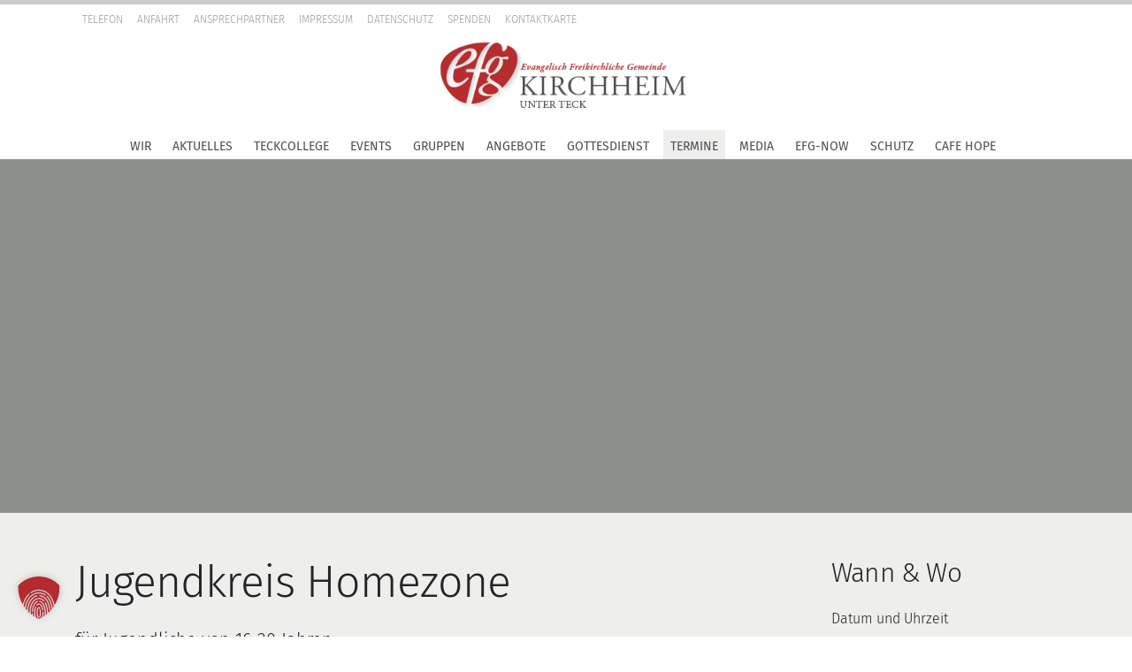

--- FILE ---
content_type: text/html; charset=UTF-8
request_url: https://www.efg-kirchheim.de/termine/jugendkreis-homezone-24/
body_size: 16727
content:
<!DOCTYPE html>
<html lang="de">
<head>
    <meta charset="UTF-8">
    <meta name="viewport" content="width=device-width, initial-scale=1">
    <link rel="apple-touch-icon" sizes="180x180" href="/apple-touch-icon.png">
    <link rel="icon" type="image/png" sizes="32x32" href="/favicon-32x32.png">
    <link rel="icon" type="image/png" sizes="16x16" href="/favicon-16x16.png">
    <link rel="manifest" href="/manifest.json">
    <link rel="mask-icon" href="/safari-pinned-tab.svg" color="#1a070e">
    <meta name="msapplication-TileColor" content="#1a070e">
    <meta name="msapplication-TileImage" content="/mstile-144x144.png">
    <meta name="theme-color" content="#1a070e">
    <meta name="format-detection" content="telephone=no">
    <meta name='robots' content='index, follow, max-image-preview:large, max-snippet:-1, max-video-preview:-1' />

	<!-- This site is optimized with the Yoast SEO plugin v26.7 - https://yoast.com/wordpress/plugins/seo/ -->
	<link rel="canonical" href="https://www.efg-kirchheim.de/termine/jugendkreis-homezone-24/" />
	<meta property="og:locale" content="de_DE" />
	<meta property="og:type" content="article" />
	<meta property="og:title" content="Jugendkreis Homezone - EFG Kirchheim" />
	<meta property="og:description" content="29.03 @ 19:00 - 22:00 - für Jugendliche von 16-20 Jahren" />
	<meta property="og:url" content="https://www.efg-kirchheim.de/termine/jugendkreis-homezone-24/" />
	<meta property="og:site_name" content="EFG Kirchheim" />
	<meta name="twitter:card" content="summary_large_image" />
	<script type="application/ld+json" class="yoast-schema-graph">{"@context":"https://schema.org","@graph":[{"@type":"WebPage","@id":"https://www.efg-kirchheim.de/termine/jugendkreis-homezone-24/","url":"https://www.efg-kirchheim.de/termine/jugendkreis-homezone-24/","name":"Jugendkreis Homezone - EFG Kirchheim","isPartOf":{"@id":"https://www.efg-kirchheim.de/#website"},"datePublished":"2019-01-25T10:21:19+00:00","breadcrumb":{"@id":"https://www.efg-kirchheim.de/termine/jugendkreis-homezone-24/#breadcrumb"},"inLanguage":"de","potentialAction":[{"@type":"ReadAction","target":["https://www.efg-kirchheim.de/termine/jugendkreis-homezone-24/"]}]},{"@type":"BreadcrumbList","@id":"https://www.efg-kirchheim.de/termine/jugendkreis-homezone-24/#breadcrumb","itemListElement":[{"@type":"ListItem","position":1,"name":"Startseite","item":"https://www.efg-kirchheim.de/"},{"@type":"ListItem","position":2,"name":"Veranstaltungen","item":"https://www.efg-kirchheim.de/termine/"},{"@type":"ListItem","position":3,"name":"Termine","item":"https://www.efg-kirchheim.de/termine/"},{"@type":"ListItem","position":4,"name":"Jugendkreis Homezone"}]},{"@type":"WebSite","@id":"https://www.efg-kirchheim.de/#website","url":"https://www.efg-kirchheim.de/","name":"EFG Kirchheim","description":"Baptisten-Gemeinde - Herzlich Willkommen im SteingauZentrum","potentialAction":[{"@type":"SearchAction","target":{"@type":"EntryPoint","urlTemplate":"https://www.efg-kirchheim.de/?s={search_term_string}"},"query-input":{"@type":"PropertyValueSpecification","valueRequired":true,"valueName":"search_term_string"}}],"inLanguage":"de"}]}</script>
	<!-- / Yoast SEO plugin. -->


<link rel="alternate" title="oEmbed (JSON)" type="application/json+oembed" href="https://www.efg-kirchheim.de/wp-json/oembed/1.0/embed?url=https%3A%2F%2Fwww.efg-kirchheim.de%2Ftermine%2Fjugendkreis-homezone-24%2F" />
<link rel="alternate" title="oEmbed (XML)" type="text/xml+oembed" href="https://www.efg-kirchheim.de/wp-json/oembed/1.0/embed?url=https%3A%2F%2Fwww.efg-kirchheim.de%2Ftermine%2Fjugendkreis-homezone-24%2F&#038;format=xml" />
<style id='wp-img-auto-sizes-contain-inline-css' type='text/css'>
img:is([sizes=auto i],[sizes^="auto," i]){contain-intrinsic-size:3000px 1500px}
/*# sourceURL=wp-img-auto-sizes-contain-inline-css */
</style>
<style id='wp-emoji-styles-inline-css' type='text/css'>

	img.wp-smiley, img.emoji {
		display: inline !important;
		border: none !important;
		box-shadow: none !important;
		height: 1em !important;
		width: 1em !important;
		margin: 0 0.07em !important;
		vertical-align: -0.1em !important;
		background: none !important;
		padding: 0 !important;
	}
/*# sourceURL=wp-emoji-styles-inline-css */
</style>
<style id='wp-block-library-inline-css' type='text/css'>
:root{--wp-block-synced-color:#7a00df;--wp-block-synced-color--rgb:122,0,223;--wp-bound-block-color:var(--wp-block-synced-color);--wp-editor-canvas-background:#ddd;--wp-admin-theme-color:#007cba;--wp-admin-theme-color--rgb:0,124,186;--wp-admin-theme-color-darker-10:#006ba1;--wp-admin-theme-color-darker-10--rgb:0,107,160.5;--wp-admin-theme-color-darker-20:#005a87;--wp-admin-theme-color-darker-20--rgb:0,90,135;--wp-admin-border-width-focus:2px}@media (min-resolution:192dpi){:root{--wp-admin-border-width-focus:1.5px}}.wp-element-button{cursor:pointer}:root .has-very-light-gray-background-color{background-color:#eee}:root .has-very-dark-gray-background-color{background-color:#313131}:root .has-very-light-gray-color{color:#eee}:root .has-very-dark-gray-color{color:#313131}:root .has-vivid-green-cyan-to-vivid-cyan-blue-gradient-background{background:linear-gradient(135deg,#00d084,#0693e3)}:root .has-purple-crush-gradient-background{background:linear-gradient(135deg,#34e2e4,#4721fb 50%,#ab1dfe)}:root .has-hazy-dawn-gradient-background{background:linear-gradient(135deg,#faaca8,#dad0ec)}:root .has-subdued-olive-gradient-background{background:linear-gradient(135deg,#fafae1,#67a671)}:root .has-atomic-cream-gradient-background{background:linear-gradient(135deg,#fdd79a,#004a59)}:root .has-nightshade-gradient-background{background:linear-gradient(135deg,#330968,#31cdcf)}:root .has-midnight-gradient-background{background:linear-gradient(135deg,#020381,#2874fc)}:root{--wp--preset--font-size--normal:16px;--wp--preset--font-size--huge:42px}.has-regular-font-size{font-size:1em}.has-larger-font-size{font-size:2.625em}.has-normal-font-size{font-size:var(--wp--preset--font-size--normal)}.has-huge-font-size{font-size:var(--wp--preset--font-size--huge)}.has-text-align-center{text-align:center}.has-text-align-left{text-align:left}.has-text-align-right{text-align:right}.has-fit-text{white-space:nowrap!important}#end-resizable-editor-section{display:none}.aligncenter{clear:both}.items-justified-left{justify-content:flex-start}.items-justified-center{justify-content:center}.items-justified-right{justify-content:flex-end}.items-justified-space-between{justify-content:space-between}.screen-reader-text{border:0;clip-path:inset(50%);height:1px;margin:-1px;overflow:hidden;padding:0;position:absolute;width:1px;word-wrap:normal!important}.screen-reader-text:focus{background-color:#ddd;clip-path:none;color:#444;display:block;font-size:1em;height:auto;left:5px;line-height:normal;padding:15px 23px 14px;text-decoration:none;top:5px;width:auto;z-index:100000}html :where(.has-border-color){border-style:solid}html :where([style*=border-top-color]){border-top-style:solid}html :where([style*=border-right-color]){border-right-style:solid}html :where([style*=border-bottom-color]){border-bottom-style:solid}html :where([style*=border-left-color]){border-left-style:solid}html :where([style*=border-width]){border-style:solid}html :where([style*=border-top-width]){border-top-style:solid}html :where([style*=border-right-width]){border-right-style:solid}html :where([style*=border-bottom-width]){border-bottom-style:solid}html :where([style*=border-left-width]){border-left-style:solid}html :where(img[class*=wp-image-]){height:auto;max-width:100%}:where(figure){margin:0 0 1em}html :where(.is-position-sticky){--wp-admin--admin-bar--position-offset:var(--wp-admin--admin-bar--height,0px)}@media screen and (max-width:600px){html :where(.is-position-sticky){--wp-admin--admin-bar--position-offset:0px}}

/*# sourceURL=wp-block-library-inline-css */
</style><style id='global-styles-inline-css' type='text/css'>
:root{--wp--preset--aspect-ratio--square: 1;--wp--preset--aspect-ratio--4-3: 4/3;--wp--preset--aspect-ratio--3-4: 3/4;--wp--preset--aspect-ratio--3-2: 3/2;--wp--preset--aspect-ratio--2-3: 2/3;--wp--preset--aspect-ratio--16-9: 16/9;--wp--preset--aspect-ratio--9-16: 9/16;--wp--preset--color--black: #000000;--wp--preset--color--cyan-bluish-gray: #abb8c3;--wp--preset--color--white: #ffffff;--wp--preset--color--pale-pink: #f78da7;--wp--preset--color--vivid-red: #cf2e2e;--wp--preset--color--luminous-vivid-orange: #ff6900;--wp--preset--color--luminous-vivid-amber: #fcb900;--wp--preset--color--light-green-cyan: #7bdcb5;--wp--preset--color--vivid-green-cyan: #00d084;--wp--preset--color--pale-cyan-blue: #8ed1fc;--wp--preset--color--vivid-cyan-blue: #0693e3;--wp--preset--color--vivid-purple: #9b51e0;--wp--preset--gradient--vivid-cyan-blue-to-vivid-purple: linear-gradient(135deg,rgb(6,147,227) 0%,rgb(155,81,224) 100%);--wp--preset--gradient--light-green-cyan-to-vivid-green-cyan: linear-gradient(135deg,rgb(122,220,180) 0%,rgb(0,208,130) 100%);--wp--preset--gradient--luminous-vivid-amber-to-luminous-vivid-orange: linear-gradient(135deg,rgb(252,185,0) 0%,rgb(255,105,0) 100%);--wp--preset--gradient--luminous-vivid-orange-to-vivid-red: linear-gradient(135deg,rgb(255,105,0) 0%,rgb(207,46,46) 100%);--wp--preset--gradient--very-light-gray-to-cyan-bluish-gray: linear-gradient(135deg,rgb(238,238,238) 0%,rgb(169,184,195) 100%);--wp--preset--gradient--cool-to-warm-spectrum: linear-gradient(135deg,rgb(74,234,220) 0%,rgb(151,120,209) 20%,rgb(207,42,186) 40%,rgb(238,44,130) 60%,rgb(251,105,98) 80%,rgb(254,248,76) 100%);--wp--preset--gradient--blush-light-purple: linear-gradient(135deg,rgb(255,206,236) 0%,rgb(152,150,240) 100%);--wp--preset--gradient--blush-bordeaux: linear-gradient(135deg,rgb(254,205,165) 0%,rgb(254,45,45) 50%,rgb(107,0,62) 100%);--wp--preset--gradient--luminous-dusk: linear-gradient(135deg,rgb(255,203,112) 0%,rgb(199,81,192) 50%,rgb(65,88,208) 100%);--wp--preset--gradient--pale-ocean: linear-gradient(135deg,rgb(255,245,203) 0%,rgb(182,227,212) 50%,rgb(51,167,181) 100%);--wp--preset--gradient--electric-grass: linear-gradient(135deg,rgb(202,248,128) 0%,rgb(113,206,126) 100%);--wp--preset--gradient--midnight: linear-gradient(135deg,rgb(2,3,129) 0%,rgb(40,116,252) 100%);--wp--preset--font-size--small: 13px;--wp--preset--font-size--medium: 20px;--wp--preset--font-size--large: 36px;--wp--preset--font-size--x-large: 42px;--wp--preset--spacing--20: 0.44rem;--wp--preset--spacing--30: 0.67rem;--wp--preset--spacing--40: 1rem;--wp--preset--spacing--50: 1.5rem;--wp--preset--spacing--60: 2.25rem;--wp--preset--spacing--70: 3.38rem;--wp--preset--spacing--80: 5.06rem;--wp--preset--shadow--natural: 6px 6px 9px rgba(0, 0, 0, 0.2);--wp--preset--shadow--deep: 12px 12px 50px rgba(0, 0, 0, 0.4);--wp--preset--shadow--sharp: 6px 6px 0px rgba(0, 0, 0, 0.2);--wp--preset--shadow--outlined: 6px 6px 0px -3px rgb(255, 255, 255), 6px 6px rgb(0, 0, 0);--wp--preset--shadow--crisp: 6px 6px 0px rgb(0, 0, 0);}:where(.is-layout-flex){gap: 0.5em;}:where(.is-layout-grid){gap: 0.5em;}body .is-layout-flex{display: flex;}.is-layout-flex{flex-wrap: wrap;align-items: center;}.is-layout-flex > :is(*, div){margin: 0;}body .is-layout-grid{display: grid;}.is-layout-grid > :is(*, div){margin: 0;}:where(.wp-block-columns.is-layout-flex){gap: 2em;}:where(.wp-block-columns.is-layout-grid){gap: 2em;}:where(.wp-block-post-template.is-layout-flex){gap: 1.25em;}:where(.wp-block-post-template.is-layout-grid){gap: 1.25em;}.has-black-color{color: var(--wp--preset--color--black) !important;}.has-cyan-bluish-gray-color{color: var(--wp--preset--color--cyan-bluish-gray) !important;}.has-white-color{color: var(--wp--preset--color--white) !important;}.has-pale-pink-color{color: var(--wp--preset--color--pale-pink) !important;}.has-vivid-red-color{color: var(--wp--preset--color--vivid-red) !important;}.has-luminous-vivid-orange-color{color: var(--wp--preset--color--luminous-vivid-orange) !important;}.has-luminous-vivid-amber-color{color: var(--wp--preset--color--luminous-vivid-amber) !important;}.has-light-green-cyan-color{color: var(--wp--preset--color--light-green-cyan) !important;}.has-vivid-green-cyan-color{color: var(--wp--preset--color--vivid-green-cyan) !important;}.has-pale-cyan-blue-color{color: var(--wp--preset--color--pale-cyan-blue) !important;}.has-vivid-cyan-blue-color{color: var(--wp--preset--color--vivid-cyan-blue) !important;}.has-vivid-purple-color{color: var(--wp--preset--color--vivid-purple) !important;}.has-black-background-color{background-color: var(--wp--preset--color--black) !important;}.has-cyan-bluish-gray-background-color{background-color: var(--wp--preset--color--cyan-bluish-gray) !important;}.has-white-background-color{background-color: var(--wp--preset--color--white) !important;}.has-pale-pink-background-color{background-color: var(--wp--preset--color--pale-pink) !important;}.has-vivid-red-background-color{background-color: var(--wp--preset--color--vivid-red) !important;}.has-luminous-vivid-orange-background-color{background-color: var(--wp--preset--color--luminous-vivid-orange) !important;}.has-luminous-vivid-amber-background-color{background-color: var(--wp--preset--color--luminous-vivid-amber) !important;}.has-light-green-cyan-background-color{background-color: var(--wp--preset--color--light-green-cyan) !important;}.has-vivid-green-cyan-background-color{background-color: var(--wp--preset--color--vivid-green-cyan) !important;}.has-pale-cyan-blue-background-color{background-color: var(--wp--preset--color--pale-cyan-blue) !important;}.has-vivid-cyan-blue-background-color{background-color: var(--wp--preset--color--vivid-cyan-blue) !important;}.has-vivid-purple-background-color{background-color: var(--wp--preset--color--vivid-purple) !important;}.has-black-border-color{border-color: var(--wp--preset--color--black) !important;}.has-cyan-bluish-gray-border-color{border-color: var(--wp--preset--color--cyan-bluish-gray) !important;}.has-white-border-color{border-color: var(--wp--preset--color--white) !important;}.has-pale-pink-border-color{border-color: var(--wp--preset--color--pale-pink) !important;}.has-vivid-red-border-color{border-color: var(--wp--preset--color--vivid-red) !important;}.has-luminous-vivid-orange-border-color{border-color: var(--wp--preset--color--luminous-vivid-orange) !important;}.has-luminous-vivid-amber-border-color{border-color: var(--wp--preset--color--luminous-vivid-amber) !important;}.has-light-green-cyan-border-color{border-color: var(--wp--preset--color--light-green-cyan) !important;}.has-vivid-green-cyan-border-color{border-color: var(--wp--preset--color--vivid-green-cyan) !important;}.has-pale-cyan-blue-border-color{border-color: var(--wp--preset--color--pale-cyan-blue) !important;}.has-vivid-cyan-blue-border-color{border-color: var(--wp--preset--color--vivid-cyan-blue) !important;}.has-vivid-purple-border-color{border-color: var(--wp--preset--color--vivid-purple) !important;}.has-vivid-cyan-blue-to-vivid-purple-gradient-background{background: var(--wp--preset--gradient--vivid-cyan-blue-to-vivid-purple) !important;}.has-light-green-cyan-to-vivid-green-cyan-gradient-background{background: var(--wp--preset--gradient--light-green-cyan-to-vivid-green-cyan) !important;}.has-luminous-vivid-amber-to-luminous-vivid-orange-gradient-background{background: var(--wp--preset--gradient--luminous-vivid-amber-to-luminous-vivid-orange) !important;}.has-luminous-vivid-orange-to-vivid-red-gradient-background{background: var(--wp--preset--gradient--luminous-vivid-orange-to-vivid-red) !important;}.has-very-light-gray-to-cyan-bluish-gray-gradient-background{background: var(--wp--preset--gradient--very-light-gray-to-cyan-bluish-gray) !important;}.has-cool-to-warm-spectrum-gradient-background{background: var(--wp--preset--gradient--cool-to-warm-spectrum) !important;}.has-blush-light-purple-gradient-background{background: var(--wp--preset--gradient--blush-light-purple) !important;}.has-blush-bordeaux-gradient-background{background: var(--wp--preset--gradient--blush-bordeaux) !important;}.has-luminous-dusk-gradient-background{background: var(--wp--preset--gradient--luminous-dusk) !important;}.has-pale-ocean-gradient-background{background: var(--wp--preset--gradient--pale-ocean) !important;}.has-electric-grass-gradient-background{background: var(--wp--preset--gradient--electric-grass) !important;}.has-midnight-gradient-background{background: var(--wp--preset--gradient--midnight) !important;}.has-small-font-size{font-size: var(--wp--preset--font-size--small) !important;}.has-medium-font-size{font-size: var(--wp--preset--font-size--medium) !important;}.has-large-font-size{font-size: var(--wp--preset--font-size--large) !important;}.has-x-large-font-size{font-size: var(--wp--preset--font-size--x-large) !important;}
/*# sourceURL=global-styles-inline-css */
</style>

<style id='classic-theme-styles-inline-css' type='text/css'>
/*! This file is auto-generated */
.wp-block-button__link{color:#fff;background-color:#32373c;border-radius:9999px;box-shadow:none;text-decoration:none;padding:calc(.667em + 2px) calc(1.333em + 2px);font-size:1.125em}.wp-block-file__button{background:#32373c;color:#fff;text-decoration:none}
/*# sourceURL=/wp-includes/css/classic-themes.min.css */
</style>
<link rel='stylesheet' id='contact-form-7-css' href='https://www.efg-kirchheim.de/wp-content/plugins/contact-form-7/includes/css/styles.css?ver=6.1.4' type='text/css' media='all' />
<link rel='stylesheet' id='events-manager-css' href='https://www.efg-kirchheim.de/wp-content/plugins/events-manager/includes/css/events-manager.min.css?ver=7.2.3.1' type='text/css' media='all' />
<style id='events-manager-inline-css' type='text/css'>
body .em { --font-family : inherit; --font-weight : inherit; --font-size : 1em; --line-height : inherit; }
/*# sourceURL=events-manager-inline-css */
</style>
<link rel='stylesheet' id='events-manager-pro-css' href='https://www.efg-kirchheim.de/wp-content/plugins/events-manager-pro/includes/css/events-manager-pro.css?ver=3.7.2.2' type='text/css' media='all' />
<link rel='stylesheet' id='responsive-lightbox-swipebox-css' href='https://www.efg-kirchheim.de/wp-content/plugins/responsive-lightbox/assets/swipebox/swipebox.min.css?ver=1.5.2' type='text/css' media='all' />
<link rel='stylesheet' id='efg-style-css' href='https://www.efg-kirchheim.de/wp-content/themes/efg-kirchheim/style.css?ver=6.9' type='text/css' media='all' />
<link rel='stylesheet' id='dflip-style-css' href='https://www.efg-kirchheim.de/wp-content/plugins/3d-flipbook-dflip-lite/assets/css/dflip.min.css?ver=2.4.20' type='text/css' media='all' />
<link rel='stylesheet' id='borlabs-cookie-custom-css' href='https://www.efg-kirchheim.de/wp-content/cache/borlabs-cookie/1/borlabs-cookie-1-de.css?ver=3.3.23-37' type='text/css' media='all' />
<script type="text/javascript" src="https://www.efg-kirchheim.de/wp-includes/js/jquery/jquery.min.js?ver=3.7.1" id="jquery-core-js"></script>
<script type="text/javascript" src="https://www.efg-kirchheim.de/wp-includes/js/jquery/jquery-migrate.min.js?ver=3.4.1" id="jquery-migrate-js"></script>
<script type="text/javascript" src="https://www.efg-kirchheim.de/wp-includes/js/jquery/ui/core.min.js?ver=1.13.3" id="jquery-ui-core-js"></script>
<script type="text/javascript" src="https://www.efg-kirchheim.de/wp-includes/js/jquery/ui/mouse.min.js?ver=1.13.3" id="jquery-ui-mouse-js"></script>
<script type="text/javascript" src="https://www.efg-kirchheim.de/wp-includes/js/jquery/ui/sortable.min.js?ver=1.13.3" id="jquery-ui-sortable-js"></script>
<script type="text/javascript" src="https://www.efg-kirchheim.de/wp-includes/js/jquery/ui/datepicker.min.js?ver=1.13.3" id="jquery-ui-datepicker-js"></script>
<script type="text/javascript" id="jquery-ui-datepicker-js-after">
/* <![CDATA[ */
jQuery(function(jQuery){jQuery.datepicker.setDefaults({"closeText":"Schlie\u00dfen","currentText":"Heute","monthNames":["Januar","Februar","M\u00e4rz","April","Mai","Juni","Juli","August","September","Oktober","November","Dezember"],"monthNamesShort":["Jan.","Feb.","M\u00e4rz","Apr.","Mai","Juni","Juli","Aug.","Sep.","Okt.","Nov.","Dez."],"nextText":"Weiter","prevText":"Zur\u00fcck","dayNames":["Sonntag","Montag","Dienstag","Mittwoch","Donnerstag","Freitag","Samstag"],"dayNamesShort":["So.","Mo.","Di.","Mi.","Do.","Fr.","Sa."],"dayNamesMin":["S","M","D","M","D","F","S"],"dateFormat":"d.mm.yy","firstDay":1,"isRTL":false});});
//# sourceURL=jquery-ui-datepicker-js-after
/* ]]> */
</script>
<script type="text/javascript" src="https://www.efg-kirchheim.de/wp-includes/js/jquery/ui/resizable.min.js?ver=1.13.3" id="jquery-ui-resizable-js"></script>
<script type="text/javascript" src="https://www.efg-kirchheim.de/wp-includes/js/jquery/ui/draggable.min.js?ver=1.13.3" id="jquery-ui-draggable-js"></script>
<script type="text/javascript" src="https://www.efg-kirchheim.de/wp-includes/js/jquery/ui/controlgroup.min.js?ver=1.13.3" id="jquery-ui-controlgroup-js"></script>
<script type="text/javascript" src="https://www.efg-kirchheim.de/wp-includes/js/jquery/ui/checkboxradio.min.js?ver=1.13.3" id="jquery-ui-checkboxradio-js"></script>
<script type="text/javascript" src="https://www.efg-kirchheim.de/wp-includes/js/jquery/ui/button.min.js?ver=1.13.3" id="jquery-ui-button-js"></script>
<script type="text/javascript" src="https://www.efg-kirchheim.de/wp-includes/js/jquery/ui/dialog.min.js?ver=1.13.3" id="jquery-ui-dialog-js"></script>
<script type="text/javascript" id="events-manager-js-extra">
/* <![CDATA[ */
var EM = {"ajaxurl":"https://www.efg-kirchheim.de/wp-admin/admin-ajax.php","locationajaxurl":"https://www.efg-kirchheim.de/wp-admin/admin-ajax.php?action=locations_search","firstDay":"1","locale":"de","dateFormat":"yy-mm-dd","ui_css":"https://www.efg-kirchheim.de/wp-content/plugins/events-manager/includes/css/jquery-ui/build.min.css","show24hours":"1","is_ssl":"1","autocomplete_limit":"10","calendar":{"breakpoints":{"small":560,"medium":908,"large":false},"month_format":"F Y"},"phone":"","datepicker":{"format":"d.m.Y","locale":"de"},"search":{"breakpoints":{"small":650,"medium":850,"full":false}},"url":"https://www.efg-kirchheim.de/wp-content/plugins/events-manager","assets":{"input.em-uploader":{"js":{"em-uploader":{"url":"https://www.efg-kirchheim.de/wp-content/plugins/events-manager/includes/js/em-uploader.js?v=7.2.3.1","event":"em_uploader_ready"}}},".em-event-editor":{"js":{"event-editor":{"url":"https://www.efg-kirchheim.de/wp-content/plugins/events-manager/includes/js/events-manager-event-editor.js?v=7.2.3.1","event":"em_event_editor_ready"}},"css":{"event-editor":"https://www.efg-kirchheim.de/wp-content/plugins/events-manager/includes/css/events-manager-event-editor.min.css?v=7.2.3.1"}},".em-recurrence-sets, .em-timezone":{"js":{"luxon":{"url":"luxon/luxon.js?v=7.2.3.1","event":"em_luxon_ready"}}},".em-booking-form, #em-booking-form, .em-booking-recurring, .em-event-booking-form":{"js":{"em-bookings":{"url":"https://www.efg-kirchheim.de/wp-content/plugins/events-manager/includes/js/bookingsform.js?v=7.2.3.1","event":"em_booking_form_js_loaded"},"em-coupons":{"url":"https://www.efg-kirchheim.de/wp-content/plugins/events-manager-pro/add-ons/coupons/coupons.js?v=3.7.2.2","requires":"em-bookings"}},"css":{"em-coupons":"https://www.efg-kirchheim.de/wp-content/plugins/events-manager-pro/add-ons/coupons/coupons.min.css?v=3.7.2.2"}},"#em-opt-archetypes":{"js":{"archetypes":"https://www.efg-kirchheim.de/wp-content/plugins/events-manager/includes/js/admin-archetype-editor.js?v=7.2.3.1","archetypes_ms":"https://www.efg-kirchheim.de/wp-content/plugins/events-manager/includes/js/admin-archetypes.js?v=7.2.3.1","qs":"qs/qs.js?v=7.2.3.1"}},".em-cart-coupons-form":{"js":{"em-coupons-cart":{"url":"https://www.efg-kirchheim.de/wp-content/plugins/events-manager-pro/add-ons/coupons/coupons-cart.js?v=3.7.2.2","event":"em_timepicker_ready"}},"css":{"em-coupons":"https://www.efg-kirchheim.de/wp-content/plugins/events-manager-pro/add-ons/coupons/coupons.min.css?v=3.7.2.2"}}},"cached":"","bookingInProgress":"Bitte warte, w\u00e4hrend die Buchung abgeschickt wird.","tickets_save":"Ticket speichern","bookingajaxurl":"https://www.efg-kirchheim.de/wp-admin/admin-ajax.php","bookings_export_save":"Buchungen exportieren","bookings_settings_save":"Einstellungen speichern","booking_delete":"Bist du dir sicher, dass du es l\u00f6schen m\u00f6chtest?","booking_offset":"30","bookings":{"submit_button":{"text":{"default":"Kontaktformular abschicken","free":"Kontaktformular abschicken","payment":"Kontaktformular abschicken","processing":"Wird verarbeitet ..."}},"update_listener":""},"bb_full":"Ausverkauft","bb_book":"Jetzt buchen","bb_booking":"Buche ...","bb_booked":"Buchung Abgesendet","bb_error":"Buchung Fehler. Nochmal versuchen?","bb_cancel":"Stornieren","bb_canceling":"Stornieren...","bb_cancelled":"Abgesagt","bb_cancel_error":"Stornierung Fehler. Nochmal versuchen?","txt_search":"Suche","txt_searching":"Suche...","txt_loading":"Wird geladen\u00a0\u2026","cache":"","api_nonce":"f118e42ec7","attendance_api_url":"https://www.efg-kirchheim.de/wp-json/events-manager/v1/attendance"};
//# sourceURL=events-manager-js-extra
/* ]]> */
</script>
<script type="text/javascript" src="https://www.efg-kirchheim.de/wp-content/plugins/events-manager/includes/js/events-manager.js?ver=7.2.3.1" id="events-manager-js"></script>
<script type="text/javascript" src="https://www.efg-kirchheim.de/wp-content/plugins/events-manager/includes/external/flatpickr/l10n/de.js?ver=7.2.3.1" id="em-flatpickr-localization-js"></script>
<script type="text/javascript" src="https://www.efg-kirchheim.de/wp-content/plugins/events-manager-pro/includes/js/events-manager-pro.js?ver=3.7.2.2" id="events-manager-pro-js"></script>
<script type="text/javascript" src="https://www.efg-kirchheim.de/wp-content/plugins/responsive-lightbox/assets/dompurify/purify.min.js?ver=3.3.1" id="dompurify-js"></script>
<script type="text/javascript" id="responsive-lightbox-sanitizer-js-before">
/* <![CDATA[ */
window.RLG = window.RLG || {}; window.RLG.sanitizeAllowedHosts = ["youtube.com","www.youtube.com","youtu.be","vimeo.com","player.vimeo.com"];
//# sourceURL=responsive-lightbox-sanitizer-js-before
/* ]]> */
</script>
<script type="text/javascript" src="https://www.efg-kirchheim.de/wp-content/plugins/responsive-lightbox/js/sanitizer.js?ver=2.6.1" id="responsive-lightbox-sanitizer-js"></script>
<script type="text/javascript" src="https://www.efg-kirchheim.de/wp-content/plugins/responsive-lightbox/assets/swipebox/jquery.swipebox.min.js?ver=1.5.2" id="responsive-lightbox-swipebox-js"></script>
<script type="text/javascript" src="https://www.efg-kirchheim.de/wp-includes/js/underscore.min.js?ver=1.13.7" id="underscore-js"></script>
<script type="text/javascript" src="https://www.efg-kirchheim.de/wp-content/plugins/responsive-lightbox/assets/infinitescroll/infinite-scroll.pkgd.min.js?ver=4.0.1" id="responsive-lightbox-infinite-scroll-js"></script>
<script type="text/javascript" id="responsive-lightbox-js-before">
/* <![CDATA[ */
var rlArgs = {"script":"swipebox","selector":"lightbox","customEvents":"","activeGalleries":true,"animation":true,"hideCloseButtonOnMobile":false,"removeBarsOnMobile":false,"hideBars":true,"hideBarsDelay":5000,"videoMaxWidth":1080,"useSVG":true,"loopAtEnd":false,"woocommerce_gallery":false,"ajaxurl":"https:\/\/www.efg-kirchheim.de\/wp-admin\/admin-ajax.php","nonce":"bd6094f341","preview":false,"postId":1967,"scriptExtension":false};

//# sourceURL=responsive-lightbox-js-before
/* ]]> */
</script>
<script type="text/javascript" src="https://www.efg-kirchheim.de/wp-content/plugins/responsive-lightbox/js/front.js?ver=2.6.1" id="responsive-lightbox-js"></script>
<script type="text/javascript" src="https://www.efg-kirchheim.de/wp-content/themes/efg-kirchheim/js/pace.min.js?ver=1.0.0" id="pace-js"></script>
<script data-no-optimize="1" data-no-minify="1" data-cfasync="false" type="text/javascript" src="https://www.efg-kirchheim.de/wp-content/cache/borlabs-cookie/1/borlabs-cookie-config-de.json.js?ver=3.3.23-66" id="borlabs-cookie-config-js"></script>
<link rel="https://api.w.org/" href="https://www.efg-kirchheim.de/wp-json/" /><link rel="EditURI" type="application/rsd+xml" title="RSD" href="https://www.efg-kirchheim.de/xmlrpc.php?rsd" />
<meta name="generator" content="WordPress 6.9" />
<link rel='shortlink' href='https://www.efg-kirchheim.de/?p=1967' />
<meta name="generator" content="Powered by Slider Revolution 6.7.40 - responsive, Mobile-Friendly Slider Plugin for WordPress with comfortable drag and drop interface." />
<script>function setREVStartSize(e){
			//window.requestAnimationFrame(function() {
				window.RSIW = window.RSIW===undefined ? window.innerWidth : window.RSIW;
				window.RSIH = window.RSIH===undefined ? window.innerHeight : window.RSIH;
				try {
					var pw = document.getElementById(e.c).parentNode.offsetWidth,
						newh;
					pw = pw===0 || isNaN(pw) || (e.l=="fullwidth" || e.layout=="fullwidth") ? window.RSIW : pw;
					e.tabw = e.tabw===undefined ? 0 : parseInt(e.tabw);
					e.thumbw = e.thumbw===undefined ? 0 : parseInt(e.thumbw);
					e.tabh = e.tabh===undefined ? 0 : parseInt(e.tabh);
					e.thumbh = e.thumbh===undefined ? 0 : parseInt(e.thumbh);
					e.tabhide = e.tabhide===undefined ? 0 : parseInt(e.tabhide);
					e.thumbhide = e.thumbhide===undefined ? 0 : parseInt(e.thumbhide);
					e.mh = e.mh===undefined || e.mh=="" || e.mh==="auto" ? 0 : parseInt(e.mh,0);
					if(e.layout==="fullscreen" || e.l==="fullscreen")
						newh = Math.max(e.mh,window.RSIH);
					else{
						e.gw = Array.isArray(e.gw) ? e.gw : [e.gw];
						for (var i in e.rl) if (e.gw[i]===undefined || e.gw[i]===0) e.gw[i] = e.gw[i-1];
						e.gh = e.el===undefined || e.el==="" || (Array.isArray(e.el) && e.el.length==0)? e.gh : e.el;
						e.gh = Array.isArray(e.gh) ? e.gh : [e.gh];
						for (var i in e.rl) if (e.gh[i]===undefined || e.gh[i]===0) e.gh[i] = e.gh[i-1];
											
						var nl = new Array(e.rl.length),
							ix = 0,
							sl;
						e.tabw = e.tabhide>=pw ? 0 : e.tabw;
						e.thumbw = e.thumbhide>=pw ? 0 : e.thumbw;
						e.tabh = e.tabhide>=pw ? 0 : e.tabh;
						e.thumbh = e.thumbhide>=pw ? 0 : e.thumbh;
						for (var i in e.rl) nl[i] = e.rl[i]<window.RSIW ? 0 : e.rl[i];
						sl = nl[0];
						for (var i in nl) if (sl>nl[i] && nl[i]>0) { sl = nl[i]; ix=i;}
						var m = pw>(e.gw[ix]+e.tabw+e.thumbw) ? 1 : (pw-(e.tabw+e.thumbw)) / (e.gw[ix]);
						newh =  (e.gh[ix] * m) + (e.tabh + e.thumbh);
					}
					var el = document.getElementById(e.c);
					if (el!==null && el) el.style.height = newh+"px";
					el = document.getElementById(e.c+"_wrapper");
					if (el!==null && el) {
						el.style.height = newh+"px";
						el.style.display = "block";
					}
				} catch(e){
					console.log("Failure at Presize of Slider:" + e)
				}
			//});
		  };</script>
    <title>Jugendkreis Homezone - EFG Kirchheim</title>
<link rel='stylesheet' id='rs-plugin-settings-css' href='//www.efg-kirchheim.de/wp-content/plugins/revslider/sr6/assets/css/rs6.css?ver=6.7.40' type='text/css' media='all' />
<style id='rs-plugin-settings-inline-css' type='text/css'>
#rs-demo-id {}
/*# sourceURL=rs-plugin-settings-inline-css */
</style>
</head>
<body class="wp-singular event-template-default single single-event postid-1967 wp-theme-efg-kirchheim">


    <div id="global" class="d-none d-md-block ">
    <div class="container">
        <div class="row">
            <div class="col-12 col-md-8 d-none d-md-block">
                <nav class="navbar navbar-inverse navbar-toggleable">
                    <div id="nav-global" class="collapse navbar-collapse justify-content-start"><ul id="menu-global-de" class="nav navbar-nav"><li id="menu-item-55" class="menu-item menu-item-type-custom menu-item-object-custom nav-item nav-item-55"><a title="Telefon" href="tel:+497021807901" class="nav-link">Telefon</a><i class="dropdown-toggle dropdown-caret" data-toggle="dropdown" role="button" aria-haspopup="true"></i></li><li id="menu-item-57" class="menu-item menu-item-type-post_type menu-item-object-page nav-item nav-item-57"><a title="Anfahrt" href="https://www.efg-kirchheim.de/wir/anfahrt/" class="nav-link">Anfahrt</a><i class="dropdown-toggle dropdown-caret" data-toggle="dropdown" role="button" aria-haspopup="true"></i></li><li id="menu-item-550" class="menu-item menu-item-type-custom menu-item-object-custom nav-item nav-item-550"><a title="Ansprechpartner" href="/wir/team/" class="nav-link">Ansprechpartner</a><i class="dropdown-toggle dropdown-caret" data-toggle="dropdown" role="button" aria-haspopup="true"></i></li><li id="menu-item-687" class="menu-item menu-item-type-post_type menu-item-object-page nav-item nav-item-687"><a title="Impressum" href="https://www.efg-kirchheim.de/impressum/" class="nav-link">Impressum</a><i class="dropdown-toggle dropdown-caret" data-toggle="dropdown" role="button" aria-haspopup="true"></i></li><li id="menu-item-686" class="menu-item menu-item-type-post_type menu-item-object-page menu-item-privacy-policy nav-item nav-item-686"><a title="Datenschutz" href="https://www.efg-kirchheim.de/datenschutz/" class="nav-link">Datenschutz</a><i class="dropdown-toggle dropdown-caret" data-toggle="dropdown" role="button" aria-haspopup="true"></i></li><li id="menu-item-1674" class="menu-item menu-item-type-post_type menu-item-object-page nav-item nav-item-1674"><a title="Spenden" href="https://www.efg-kirchheim.de/wir/spenden/" class="nav-link">Spenden</a><i class="dropdown-toggle dropdown-caret" data-toggle="dropdown" role="button" aria-haspopup="true"></i></li><li id="menu-item-13045" class="menu-item menu-item-type-post_type menu-item-object-page nav-item nav-item-13045"><a title="Kontaktkarte" href="https://www.efg-kirchheim.de/kontaktkarte/" class="nav-link">Kontaktkarte</a><i class="dropdown-toggle dropdown-caret" data-toggle="dropdown" role="button" aria-haspopup="true"></i></li><li id="menu-item-58" class="login toggle-login d-none menu-item menu-item-type-custom menu-item-object-custom nav-item nav-item-58"><a title="Einloggen" href="#efg-login" class="nav-link">Einloggen</a><i class="dropdown-toggle dropdown-caret" data-toggle="dropdown" role="button" aria-haspopup="true"></i></li></ul></div>                </nav>
            </div>
            <div class="col-12 col-md-4 col-language">
                            </div>
        </div>
    </div>
</div>
<header id="header">
    <div class="container">
        <nav class="navbar navbar-toggleable-sm navbar-light ">
            <div style="position: relative;">
                <span class="icon-user-male d-none" onclick="openNav();"></span>
                <div class="clear-menu-btn d-md-none">
                    <input type="checkbox" id="collapse-menu">
                    <span class="top"></span>
                    <span class="middle"></span>
                    <span class="bottom"></span>
                </div>
            </div>
            <a class="navbar-brand d-md-block" href="https://www.efg-kirchheim.de" title="EFG Kirchheim - Baptisten-Gemeinde &#8211; Herzlich Willkommen im SteingauZentrum">
                <img src="https://www.efg-kirchheim.de/wp-content/themes/efg-kirchheim/images/logo.png" alt="EFG Kirchheim" id="logo" class="mx-auto d-md-block mb-3">
            </a>
            <div id="nav-main" class="collapse navbar-collapse justify-content-center"><ul id="menu-main-de" class="nav navbar-nav"><li id="menu-item-37" class="d-block d-md-none menu-item menu-item-type-post_type menu-item-object-page menu-item-home nav-item nav-item-37"><a title="Startseite" href="https://www.efg-kirchheim.de/" class="nav-link">Startseite</a><i class="dropdown-toggle dropdown-caret" data-toggle="dropdown" role="button" aria-haspopup="true"></i></li><li id="menu-item-39" class="wir menu-item menu-item-type-post_type menu-item-object-page menu-item-has-children nav-item nav-item-39  dropdown"><a title="Wir" href="https://www.efg-kirchheim.de/wir/" class="nav-link">Wir</a><i class="dropdown-toggle dropdown-caret" data-toggle="dropdown" role="button" aria-haspopup="true"></i>
<div role='menu' class='dropdown-menu'>
<div class='container py-4'><div class='row'><div class='col-md-6'><div class='menu_wir d-none d-md-block'><h3 class='mb-2 text-right'>Wir</h3><p class='text-right'>Wir glauben an die verändernde Kraft Gottes im Leben von Menschen. Als Kirche haben wir die geniale Berufung diese Kraft erfahrbar zu machen. Wir wollen eine dynamische Gemeinschaft sein, in der Menschen neue Perspektiven finden und auf ihr Umfeld einen positiven Einfluss nehmen.</p></div></div><div class='col-md-6'><a title="Vision/Auftrag" href="https://www.efg-kirchheim.de/wir/vision-auftrag/" class="menu-item menu-item-type-post_type menu-item-object-page dropdown-item" id="menu-item-40">Vision/Auftrag</a><a title="Verständnis" href="https://www.efg-kirchheim.de/wir/verstaendnis/" class="menu-item menu-item-type-post_type menu-item-object-page dropdown-item" id="menu-item-41">Verständnis</a><a title="Team" href="https://www.efg-kirchheim.de/wir/team/" class="menu-item menu-item-type-post_type menu-item-object-page dropdown-item" id="menu-item-42">Team</a><a title="Historie" href="https://www.efg-kirchheim.de/70-jahre/" class="menu-item menu-item-type-post_type menu-item-object-page dropdown-item" id="menu-item-7022">Historie</a><a title="Anfahrt" href="https://www.efg-kirchheim.de/wir/anfahrt/" class="menu-item menu-item-type-post_type menu-item-object-page dropdown-item" id="menu-item-43">Anfahrt</a><a title="Spenden" href="https://www.efg-kirchheim.de/wir/spenden/" class="menu-item menu-item-type-post_type menu-item-object-page dropdown-item" id="menu-item-44">Spenden</a><a title="Bund EFG" href="https://www.efg-kirchheim.de/wir/bund-efg/" class="menu-item menu-item-type-post_type menu-item-object-page dropdown-item" id="menu-item-11097">Bund EFG</a></div></div></div></div>
</li><li id="menu-item-45" class="menu-item menu-item-type-post_type menu-item-object-page nav-item nav-item-45"><a title="Aktuelles" href="https://www.efg-kirchheim.de/aktuelles/" class="nav-link">Aktuelles</a><i class="dropdown-toggle dropdown-caret" data-toggle="dropdown" role="button" aria-haspopup="true"></i></li><li id="menu-item-11963" class="menu-item menu-item-type-post_type menu-item-object-page nav-item nav-item-11963"><a title="TeckCollege" href="https://www.efg-kirchheim.de/teckcollege/" class="nav-link">TeckCollege</a><i class="dropdown-toggle dropdown-caret" data-toggle="dropdown" role="button" aria-haspopup="true"></i></li><li id="menu-item-46" class="menu-item menu-item-type-post_type menu-item-object-page nav-item nav-item-46"><a title="Events" href="https://www.efg-kirchheim.de/events/" class="nav-link">Events</a><i class="dropdown-toggle dropdown-caret" data-toggle="dropdown" role="button" aria-haspopup="true"></i></li><li id="menu-item-47" class="gruppen menu-item menu-item-type-post_type menu-item-object-page menu-item-has-children nav-item nav-item-47  dropdown"><a title="Gruppen" href="https://www.efg-kirchheim.de/gruppen/" class="nav-link">Gruppen</a><i class="dropdown-toggle dropdown-caret" data-toggle="dropdown" role="button" aria-haspopup="true"></i>
<div role='menu' class='dropdown-menu'>
<div class='container py-4'><div class='row'><div class='col-md-6'><div class='menu_gruppen d-none d-md-block'><h3 class='mb-2 text-right'>Gruppen</h3><p class='text-right'>Unsere Gemeinde ist vielfältig. Für jedes Alter und für unterschiedlichste Interessen gibt es Gruppen, die du besuchen und auch mitwirken kannst.</p></div></div><div class='col-md-3 border-right'><a title="Kinder" href="https://www.efg-kirchheim.de/gruppe/kinder/" class="gruppen-kinder menu-item menu-item-type-post_type menu-item-object-groups dropdown-item" id="menu-item-224">Kinder</a><a title="Kinder bis 2 Jahre" href="https://www.efg-kirchheim.de/gruppe/kinder/kinder-bis-2-jahre/" class="menu-item menu-item-type-post_type menu-item-object-groups dropdown-item" id="menu-item-226">Kinder bis 2 Jahre</a><a title="Kinder bis 4 Jahre" href="https://www.efg-kirchheim.de/gruppe/kinder/kinder-bis-4-jahre/" class="menu-item menu-item-type-post_type menu-item-object-groups dropdown-item" id="menu-item-227">Kinder bis 4 Jahre</a><a title="Kinder bis 7 Jahre" href="https://www.efg-kirchheim.de/gruppe/kinder/kinder-bis-6-jahre/" class="menu-item menu-item-type-post_type menu-item-object-groups dropdown-item" id="menu-item-228">Kinder bis 7 Jahre</a><a title="Kinder 8 bis 12 Jahre" href="https://www.efg-kirchheim.de/gruppe/kinder/kinder-bis-12-jahre/" class="menu-item menu-item-type-post_type menu-item-object-groups dropdown-item" id="menu-item-225">Kinder 8 bis 12 Jahre</a></div><div class='col-md-3'><a title="Männer" href="https://www.efg-kirchheim.de/gruppe/maenner/" class="new-row menu-item menu-item-type-post_type menu-item-object-groups dropdown-item" id="menu-item-230">Männer</a><a title="Frauen" href="https://www.efg-kirchheim.de/gruppe/frauen/" class="menu-item menu-item-type-post_type menu-item-object-groups dropdown-item" id="menu-item-222">Frauen</a><a title="Musik / Lobpreis" href="https://www.efg-kirchheim.de/gruppe/musik/" class="menu-item menu-item-type-post_type menu-item-object-groups dropdown-item" id="menu-item-231">Musik / Lobpreis</a><a title="Senioren" href="https://www.efg-kirchheim.de/gruppe/senioren/" class="menu-item menu-item-type-post_type menu-item-object-groups dropdown-item" id="menu-item-607">Senioren</a><a title="Hauskreise / Kleingruppen" href="https://www.efg-kirchheim.de/gruppe/hauskreise/" class="menu-item menu-item-type-post_type menu-item-object-groups dropdown-item" id="menu-item-223">Hauskreise / Kleingruppen</a></div></div></div></div>
</li><li id="menu-item-48" class="angebote menu-item menu-item-type-post_type menu-item-object-page menu-item-has-children nav-item nav-item-48  dropdown"><a title="Angebote" href="https://www.efg-kirchheim.de/angebote/" class="nav-link">Angebote</a><i class="dropdown-toggle dropdown-caret" data-toggle="dropdown" role="button" aria-haspopup="true"></i>
<div role='menu' class='dropdown-menu'>
<div class='container py-4'><div class='row'><div class='col-md-6'><div class='menu_angebote d-none d-md-block'><h3 class='mb-2 text-right'>Angebote</h3><p class='text-right'>Wenn du dich nach Zurüstung und Veränderung sehnst findest du hier einige Angebote, die dich darin unterstützen.</p></div></div><div class='col-md-6'><a title="Alphakurs" href="https://www.efg-kirchheim.de/angebot/alphakurs/" class="menu-item menu-item-type-post_type menu-item-object-deals dropdown-item" id="menu-item-660">Alphakurs</a><a title="Seelsorge" href="https://www.efg-kirchheim.de/angebot/seelsorge/" class="menu-item menu-item-type-post_type menu-item-object-deals dropdown-item" id="menu-item-237">Seelsorge</a><a title="Gebet" href="https://www.efg-kirchheim.de/angebot/gebet/" class="menu-item menu-item-type-post_type menu-item-object-deals menu-item-has-children dropdown-item" id="menu-item-236">Gebet</a><a title="Sport" href="https://www.efg-kirchheim.de/angebot/sport/" class="menu-item menu-item-type-post_type menu-item-object-deals menu-item-has-children dropdown-item" id="menu-item-238">Sport</a><a title="Schulungsunterlagen" href="https://www.efg-kirchheim.de/angebot/schulungsunterlagen/" class="menu-item menu-item-type-post_type menu-item-object-deals dropdown-item" id="menu-item-8903">Schulungsunterlagen</a></div></div></div></div>
</li><li id="menu-item-799" class="gottesdienst menu-item menu-item-type-post_type menu-item-object-page menu-item-has-children nav-item nav-item-799  dropdown"><a title="Gottesdienst" href="https://www.efg-kirchheim.de/gottesdienst/" class="nav-link">Gottesdienst</a><i class="dropdown-toggle dropdown-caret" data-toggle="dropdown" role="button" aria-haspopup="true"></i>
<div role='menu' class='dropdown-menu'>
<div class='container py-4'><div class='row'><div class='col-md-6'><div class='menu_gottesdienst d-none d-md-block'><h3 class='mb-2 text-right'>Gottesdienst</h3><p class='text-right'>An jedem Sonntagmorgen um 10.00Uhr kommen wir zusammen, um Gott zu feiern, uns von seinem Wort für unseren Alltag inspirieren zu lassen und miteinander Gemeinschaft zu erleben.</p></div></div><div class='col-md-6'><a title="Gottesdienst" href="https://www.efg-kirchheim.de/gottes-dienste/gottesdienst/" class="menu-item menu-item-type-post_type menu-item-object-gottes-dienste dropdown-item" id="menu-item-804">Gottesdienst</a><a title="Kindergottesdienst" href="https://www.efg-kirchheim.de/gottes-dienste/kindergottesdienst/" class="menu-item menu-item-type-post_type menu-item-object-gottes-dienste dropdown-item" id="menu-item-800">Kindergottesdienst</a></div></div></div></div>
</li><li id="menu-item-49" class="menu-item menu-item-type-post_type menu-item-object-page nav-item nav-item-49 current_page_ancestor current-page-ancestor current-menu-ancestor"><a title="Termine" href="https://www.efg-kirchheim.de/termine/" class="nav-link">Termine</a><i class="dropdown-toggle dropdown-caret" data-toggle="dropdown" role="button" aria-haspopup="true"></i></li><li id="menu-item-50" class="media menu-item menu-item-type-post_type menu-item-object-page menu-item-has-children nav-item nav-item-50  dropdown"><a title="Media" href="https://www.efg-kirchheim.de/media/" class="nav-link">Media</a><i class="dropdown-toggle dropdown-caret" data-toggle="dropdown" role="button" aria-haspopup="true"></i>
<div role='menu' class='dropdown-menu'>
<div class='container py-4'><div class='row'><div class='col-md-6'><div class='menu_media d-none d-md-block'><h3 class='mb-2 text-right'>Media</h3><p class='text-right'>Wer - wenn nicht du?<br />
Wann - wenn nicht jetzt?</p></div></div><div class='col-md-6'><a title="WIFI" href="https://www.efg-kirchheim.de/mitarbeit/wifi/" class="menu-item menu-item-type-post_type menu-item-object-page dropdown-item" id="menu-item-6155">WIFI</a><a title="Anleitung für MAC Adressen" href="https://www.efg-kirchheim.de/mitarbeit/wifi/anleitung-fuer-mac-adressen/" class="menu-item menu-item-type-post_type menu-item-object-page dropdown-item" id="menu-item-6157">Anleitung für MAC Adressen</a><a title="WIFI FAQ" href="https://www.efg-kirchheim.de/mitarbeit/wifi-faq/" class="menu-item menu-item-type-post_type menu-item-object-page dropdown-item" id="menu-item-6156">WIFI FAQ</a></div></div></div></div>
</li><li id="menu-item-51" class="menu-item menu-item-type-post_type menu-item-object-page nav-item nav-item-51"><a title="EFG-Now" href="https://www.efg-kirchheim.de/efg-now/" class="nav-link">EFG-Now</a><i class="dropdown-toggle dropdown-caret" data-toggle="dropdown" role="button" aria-haspopup="true"></i></li><li id="menu-item-9575" class="menu-item menu-item-type-post_type menu-item-object-page nav-item nav-item-9575"><a title="Schutz" href="https://www.efg-kirchheim.de/schutz/" class="nav-link">Schutz</a><i class="dropdown-toggle dropdown-caret" data-toggle="dropdown" role="button" aria-haspopup="true"></i></li><li id="menu-item-52" class="menu-item menu-item-type-post_type menu-item-object-page nav-item nav-item-52"><a title="Cafe Hope" href="https://www.efg-kirchheim.de/cafe-hope/" class="nav-link">Cafe Hope</a><i class="dropdown-toggle dropdown-caret" data-toggle="dropdown" role="button" aria-haspopup="true"></i></li><li id="menu-item-689" class="d-block d-md-none menu-item menu-item-type-post_type menu-item-object-page nav-item nav-item-689"><a title="Impressum" href="https://www.efg-kirchheim.de/impressum/" class="nav-link">Impressum</a><i class="dropdown-toggle dropdown-caret" data-toggle="dropdown" role="button" aria-haspopup="true"></i></li><li id="menu-item-688" class="d-block d-md-none menu-item menu-item-type-post_type menu-item-object-page menu-item-privacy-policy nav-item nav-item-688"><a title="Datenschutz" href="https://www.efg-kirchheim.de/datenschutz/" class="nav-link">Datenschutz</a><i class="dropdown-toggle dropdown-caret" data-toggle="dropdown" role="button" aria-haspopup="true"></i></li></ul></div>        </nav>
    </div>
</header>
<section id="headerimg" class="parallax-wrap" style="background-image:url('');" class="d-none">
    </section>
<main id="termin-single" role="main" class="pt-4 pt-md-5 bg-lightgray">
    <div class="container">
        <div class="row">
            <div id="content" class="col-12">
                <div class="em em-view-container" id="em-view-6" data-view="event">
	<div class="em pixelbones em-item em-item-single em-event em-event-single em-event-255 " id="em-event-6" data-view-id="6">
		<div class="row">
    <div class="col-12 col-md-9 col-head">
        <h1>Jugendkreis Homezone</h1>
        <div class="lead"><p>für Jugendliche von 16-20 Jahren</p>
</div>



    </div>
    <div class="col-12 col-md-3 col-info">
        <h4>Wann & Wo</h4>
        <p class="mb-1">Datum und Uhrzeit</p>
        <p class="red mb-4">Datum: 29.03<br>Zeit: 19:00 - 22:00 Uhr
<a href="https://www.efg-kirchheim.de/termine/jugendkreis-homezone-24/ical/" target="_blank" class="btn btn-primary btn-block mt-2">Im Kalender notieren</a>
</p>

        
            <p class="place mb-1">Veranstaltungsort:</p>
            <p class="mb-0 red">SteingauZentrum<br>Steingaustr. 28<br>73230 Kirchheim/Teck</p>
            <a href="https://www.google.de/maps/dir//Steingaustr. 28+73230+Kirchheim/Teck" target="_blank" class="d-block">In Google Maps öffnen</a>
        
    </div>
</div>	</div>
</div>
	            </div>
        </div>
    </div>
</main>
<a href="#" id="back-to-top" title="Back to top">&uarr;</a>
<footer id="quicklinks" class="py-4 py-md-5 bg-red">
    <div class="container">
        <div class="row">
            <div class="col-12 text-center">
                <h3 class="h2 white mb-4 mb-md-5">Auf einen Blick – Wir als EFG Kirchheim</h3>
            </div>
        </div>
        <div class="row text-center">
            <div class="col-12 col-sm-6 col-md-3 iconwrap year"><a href="/jahresprogramm/"><span class="icon icon-footer-event-blank mb-3"><span class="date">2026</span></span> Jahres-Programm</a></div>
            <div class="col-12 col-sm-6 col-md-3 iconwrap event"><a href="/termine/"><span class="icon icon-footer-event mb-3"></span> Termine</a></div>
            <div class="col-12 col-sm-6 col-md-3 iconwrap person"><a href="/wir/team/"><span class="icon icon-footer-person"></span> Ansprechpartner</a></div>
            <div class="col-12 col-sm-6 col-md-3 iconwrap contact"><a href="/wir/anfahrt/"><span class="icon icon-footer-contact mb-3"></span> Anfahrt/Parken</a></div>
        </div>
    </div>
</footer>
<footer id="footer" class="dark pt-4 pt-md-5">
    <div class="container">
        <div class="row info">
            <div class="col-12 col-md-3 infocol">
                <h4>Kontakt</h4>
                <p class="mb-0">
                    Steingauzentrum<br>
                    Steingaustraße 28<br>
                    73230 Kirchheim unter Teck<br><br>

                    Gemeindebüro EFG Kirchheim<br>
                    Steingaustr. 28<br>
                    73230 Kirchheim unter Teck<br>
                    Tel 07021 / 807901<br>
                    Fax 07021 / 807902<br>                    <a href="mailto:buero@efg-kirchheim.de">buero@efg-kirchheim.de</a>
                </p>
            </div>
            <div class="col-12 col-md-3 infocol">
                <h4>Unsere Partnergemeinden</h4>
                <p class="mb-0"><p>King of Kings Jerusalem<br />
<a href="http://www.kkcj.org">http://www.kkcj.org</a></p>
<p>und <br />
EFG Göppingen Stauferpark<br />
<a href="http://www.efg-goeppingen.de">http://www.efg-goeppingen.de</a></p>
<p>Zum ändern der Cookie Einstellungen: <a class="borlabs-cookie-preference" href="#">Cookie Einstellungen</a></p>
<h4>Anmeldung zum Newsletter<br />
<!DOCTYPE html PUBLIC "-//W3C//DTD HTML 4.0 Transitional//EN" "http://www.w3.org/TR/REC-html40/loose.dtd">
<?xml encoding="utf-8" ?><html><head><script data-borlabs-cookie-script-blocker-id='mapsscript' type='text/template'>

function loadjQuery(e,t){var n=document.createElement("script");n.setAttribute("src",e);n.onload=t;n.onreadystatechange=function(){if(this.readyState=="complete"||this.readyState=="loaded")t()};document.getElementsByTagName("head")[0].appendChild(n)}function main(){





}

if(typeof jQuery==="undefined"){loadjQuery("//ajax.googleapis.com/ajax/libs/jquery/1.4.2/jquery.min.js",main)}else{main()}



</script>





<style>.cr_header {
    text-align: center;
    background: transparent !important;
}

.cr_body label, .cr_body .label {
    float: none;
    clear: both;
    display: inline-block;
    width: auto;
    margin-top: 8px;
    text-align: left;
    font-weight: bold;
    position: relative;
}

.cr_body .no-label {
    font-weight: normal;
}

.cr_body #editable_content {
    padding: 20px;
}

.editable-content {
    padding: 20px
}

.cr_button {
    display: inline-block;
    width: auto;
    white-space: nowrap;
    height: 32px;
    margin: 5px 5px 0 0;
    padding: 0 22px;
    text-decoration: none;
    text-align: center;
    font-weight: bold;
    font-style: normal;
    font-size: 15px;
    line-height: 32px;
    cursor: pointer;
    border: 0;
    -moz-border-radius: 4px;
    border-radius: 4px;
    -webkit-border-radius: 4px;
    vertical-align: top;
}

.cr_button:hover, .cr_button-small:hover {
    opacity: 0.7;
    filter: alpha(opacity=70);
}

.powered {
    padding: 20px 0;
    width: 560px;
    margin: 0 auto;
}

.cr_ipe_item label {
    line-height: 150%;
    font-size: 14px;
}

.cr_ipe_item textarea {
    background: none repeat scroll 0 0 #ffffff;
    border-radius: 3px;
    border: 1px solid #ccc;
    font-size: 16px;
}

.cr_ipe_item input {
    background: none repeat scroll 0 0 #ffffff;
    border-radius: 3px;
    border: 1px solid #ccc;
    font-size: 16px;
}

.cr_ipe_item input[type='email'],
.cr_ipe_item input[type='text'] {
    width: 100%;
}

.cr_ipe_item select {
    background: none repeat scroll 0 0 #ffffff;
    border-radius: 3px;
    border: 1px solid #ccc;
    display: block;
    margin: 0;
    width: 100%;
    font-size: 16px;
}

.cr_ipe_item input.cr_ipe_radio, input.cr_ipe_checkbox {
    -moz-binding: none;
    -moz-box-sizing: border-box;
    background-color: -moz-field !important;
    border: 2px inset ThreeDFace !important;
    color: -moz-fieldtext !important;
    cursor: default;
    height: 13px;
    padding: 0 !important;
    width: 13px;
}

.cr_ipe_item input.cr_ipe_radio {
    -moz-appearance: radio;
    border-radius: 100% 100% 100% 100% !important;
    margin: 3px 3px 0 5px;
}

.cr_ipe_item {
    margin: 0 10px;
    padding: 0 10px;
    width: 100%;
}

.submit_container {
    text-align: center
}

.cr_ipe_item.inactive {
    display: none;
}

.imprint {
    font-size: 0.8em;
}

.cr_captcha {
    padding-left: 130px;
}

.cr_error {
    font-size: 1.1em;
    padding: 10px;
}

.clever_form_error {
    background-color: #f99;
    color: #000;
    border: 1px solid #f22 !important
}

.clever_form_note {
    margin: 26px 0 0 3px;
    position: absolute;
    display: inline;
    padding: 2px 4px;
    font-weight: bold;
    background-color: #f2ecb5;
    color: #000;
    font-size: 12px !important;
}

.cr_form-flex {
    display: flex;
}

.cr_form-flex > .cr_form-inputgroup {
    flex-grow: 1;
    margin-right: 5px;
}

.cr_form-flex > .cr_form-inputgroup:last-child {
    margin-right: 0;
}

.cr_form-flex input {
    width: 100%;
}

.cr_form,
.cr_form .submit_container {
    text-align: center !important;
    margin: 5% 0;
}

.cr_form a {
    border: none;
}

.cr_form .cr_page img {
    display: inline;
}

.cr_font .submit_container {
    margin-top: 3%;
}

.cr_form .cr_header_text,
.cr_form .cr_ipe_item.ui-sortable {
    text-align: left;
    margin-bottom: 3%;
}

.cr_form .cr_header_text,
.cr_form .cr_ipe_item.ui-sortable iframe {
    height: 30px;
}

.cr_form .cr_header_text,
.cr_form .cr_ipe_item.ui-sortable.musthave iframe {
    height: auto;
}

.cr_form input[type='text'] {
    width: 10% !important;
    display: inline;
}

.cr_form .cr_ipe_item[rel='recaptcha'] {
    margin-top: 3%;
}

.cr_form .cr_ipe_item[rel='recaptcha'] br {
    display: none;
}

.cr_form .cr_ipe_item[rel='email'] input[type='text'],
.cr_form .cr_ipe_item[rel='text'] input[type='text'],
.cr_form textarea,
.cr_form select {
    width: 100% !important;
}

.cr_form .cr_ipe_item[rel='radio'] input[type='radio'] {
    height: auto;
}

.cr_form a:not(.btn) {
    border: none;
}

@media (max-width: 480px) {
    #recaptcha_v2_widget > div:nth-child(1) {
        width: max-content !important;
    }
}</style>









</head><body><form class="layout_form cr_form cr_font" action="https://seu2.cleverreach.com/f/245656-246702/wcs/" method="post" target="_blank">

	<div class="cr_body cr_page cr_font formbox">

		<div class="non_sortable">

			

		</div>

		

		<div class="editable_content">

		<div id="5321370" rel="email" class="cr_ipe_item ui-sortable musthave">
<label for="text5321370" class="itemname">E-Mail*</label> <input id="text5321370" name="email" value="" type="text" style="">
</div><div id="5321371" rel="button" class="cr_ipe_item ui-sortable submit_container">

<button type="submit" class="cr_button components-button is-button is-primary">Anmelden</button>

</div>

        </div>

        

	

    </div>



    

</form></body></html>
</h4>
</p>
            </div>
            <div class="col-12 col-md-3 infocol">
                <h4>Gemeindebrief</h4>
                <p>Wenn Sie gerne unseren Gemeindebrief per Email erhalten möchten, können Sie dies hier tun, indem sie uns eine Email senden.</p>
                <a href="mailto:buero@efg-kirchheim.de" class="btn btn-primary btn-block mb-2">E-Mail senden</a>
                <small>Sie erhalten den nächsten Gemeindebrief ab dem nächsten Monat, wenn Sie eine Email an uns gesendet haben.</small>
            </div>
            <div class="col-12 col-md-3 infocol">
                <h4>Spenden</h4>
                <p>Die Aufgaben, die wir übernehmen sind vielfältig und erfordern so manche Ressource. Wir freuen uns, wenn Sie unsere Arbeit finanziell unterstützen!</p>
                <a href="/wir/spenden/" class="btn btn-primary btn-block">Jetzt spenden</a>
                <small>Es geht ganz einfach! Und: wir erstellen Ihnen für Ihre Spende gerne eine Bescheinigung für das Finanzamt.</small>
                <br>
                <img width="150" height="150" src="https://www.efg-kirchheim.de/wp-content/uploads/2023/03/qrcode-Paypal-150x150.png" class="attachment-thumbnail size-thumbnail" alt="" decoding="async" loading="lazy" srcset="https://www.efg-kirchheim.de/wp-content/uploads/2023/03/qrcode-Paypal-150x150.png 150w, https://www.efg-kirchheim.de/wp-content/uploads/2023/03/qrcode-Paypal-300x300.png 300w, https://www.efg-kirchheim.de/wp-content/uploads/2023/03/qrcode-Paypal.png 500w" sizes="auto, (max-width: 150px) 100vw, 150px" />            </div>
        </div>
        <div class="row" id="socket">
            <div class="col-12 item text-center pt-4 pt-md-5 pb-4">
                <p class="mb-0">&copy; 2026 - EFG Kirchheim - Alle Rechte vorbehalten.</p>
                            </div>
        </div>
    </div>
</footer>
<a href="#top" id="scrollToTop"><span class="icon-left"></span></a>

		<script>
			window.RS_MODULES = window.RS_MODULES || {};
			window.RS_MODULES.modules = window.RS_MODULES.modules || {};
			window.RS_MODULES.waiting = window.RS_MODULES.waiting || [];
			window.RS_MODULES.defered = true;
			window.RS_MODULES.moduleWaiting = window.RS_MODULES.moduleWaiting || {};
			window.RS_MODULES.type = 'compiled';
		</script>
		<script type="speculationrules">
{"prefetch":[{"source":"document","where":{"and":[{"href_matches":"/*"},{"not":{"href_matches":["/wp-*.php","/wp-admin/*","/wp-content/uploads/*","/wp-content/*","/wp-content/plugins/*","/wp-content/themes/efg-kirchheim/*","/*\\?(.+)"]}},{"not":{"selector_matches":"a[rel~=\"nofollow\"]"}},{"not":{"selector_matches":".no-prefetch, .no-prefetch a"}}]},"eagerness":"conservative"}]}
</script>
		<script type="text/javascript">
			(function() {
				let targetObjectName = 'EM';
				if ( typeof window[targetObjectName] === 'object' && window[targetObjectName] !== null ) {
					Object.assign( window[targetObjectName], []);
				} else {
					console.warn( 'Could not merge extra data: window.' + targetObjectName + ' not found or not an object.' );
				}
			})();
		</script>
		<script type="importmap" id="wp-importmap">
{"imports":{"borlabs-cookie-core":"https://www.efg-kirchheim.de/wp-content/plugins/borlabs-cookie/assets/javascript/borlabs-cookie.min.js?ver=3.3.23"}}
</script>
<script type="module" src="https://www.efg-kirchheim.de/wp-content/plugins/borlabs-cookie/assets/javascript/borlabs-cookie.min.js?ver=3.3.23" id="borlabs-cookie-core-js-module" data-cfasync="false" data-no-minify="1" data-no-optimize="1"></script>
<script type="module" src="https://www.efg-kirchheim.de/wp-content/plugins/borlabs-cookie/assets/javascript/borlabs-cookie-legacy-backward-compatibility.min.js?ver=3.3.23" id="borlabs-cookie-legacy-backward-compatibility-js-module"></script>
<!--googleoff: all--><div data-nosnippet data-borlabs-cookie-consent-required='true' id='BorlabsCookieBox'></div><div id='BorlabsCookieWidget' class='brlbs-cmpnt-container'></div><!--googleon: all-->        <script data-cfasync="false">
            window.dFlipLocation = 'https://www.efg-kirchheim.de/wp-content/plugins/3d-flipbook-dflip-lite/assets/';
            window.dFlipWPGlobal = {"text":{"toggleSound":"Ton ein-\/ausschalten","toggleThumbnails":"Vorschaubilder ein-\/ausschalten","toggleOutline":"Inhaltsverzeichnis\/Lesezeichen umschalten","previousPage":"Vorherige Seite","nextPage":"N\u00e4chste Seite","toggleFullscreen":"Vollbildmodus wechseln","zoomIn":"Vergr\u00f6\u00dfern","zoomOut":"Verkleinern","toggleHelp":"Hilfe umschalten","singlePageMode":"Einzelseitenmodus","doublePageMode":"Doppelseitenmodus","downloadPDFFile":"PDF-Datei herunterladen","gotoFirstPage":"Zur ersten Seite gehen","gotoLastPage":"Zur letzten Seite gehen","share":"Teilen","mailSubject":"Sieh dir dieses Flipbook an!","mailBody":"Diese Website \u00f6ffnen {{url}}","loading":"DearFlip: l\u00e4dt... "},"viewerType":"flipbook","moreControls":"download,pageMode,startPage,endPage,sound","hideControls":"","scrollWheel":"false","backgroundColor":"#777","backgroundImage":"","height":"auto","paddingLeft":"20","paddingRight":"20","controlsPosition":"bottom","duration":800,"soundEnable":"true","enableDownload":"true","showSearchControl":"false","showPrintControl":"false","enableAnnotation":false,"enableAnalytics":"false","webgl":"true","hard":"none","maxTextureSize":"1600","rangeChunkSize":"524288","zoomRatio":1.5,"stiffness":3,"pageMode":"0","singlePageMode":"0","pageSize":"0","autoPlay":"false","autoPlayDuration":5000,"autoPlayStart":"false","linkTarget":"2","sharePrefix":"flipbook-"};
        </script>
      <script type="text/javascript" src="https://www.efg-kirchheim.de/wp-includes/js/dist/hooks.min.js?ver=dd5603f07f9220ed27f1" id="wp-hooks-js"></script>
<script type="text/javascript" src="https://www.efg-kirchheim.de/wp-includes/js/dist/i18n.min.js?ver=c26c3dc7bed366793375" id="wp-i18n-js"></script>
<script type="text/javascript" id="wp-i18n-js-after">
/* <![CDATA[ */
wp.i18n.setLocaleData( { 'text direction\u0004ltr': [ 'ltr' ] } );
//# sourceURL=wp-i18n-js-after
/* ]]> */
</script>
<script type="text/javascript" src="https://www.efg-kirchheim.de/wp-content/plugins/contact-form-7/includes/swv/js/index.js?ver=6.1.4" id="swv-js"></script>
<script type="text/javascript" id="contact-form-7-js-translations">
/* <![CDATA[ */
( function( domain, translations ) {
	var localeData = translations.locale_data[ domain ] || translations.locale_data.messages;
	localeData[""].domain = domain;
	wp.i18n.setLocaleData( localeData, domain );
} )( "contact-form-7", {"translation-revision-date":"2025-10-26 03:28:49+0000","generator":"GlotPress\/4.0.3","domain":"messages","locale_data":{"messages":{"":{"domain":"messages","plural-forms":"nplurals=2; plural=n != 1;","lang":"de"},"This contact form is placed in the wrong place.":["Dieses Kontaktformular wurde an der falschen Stelle platziert."],"Error:":["Fehler:"]}},"comment":{"reference":"includes\/js\/index.js"}} );
//# sourceURL=contact-form-7-js-translations
/* ]]> */
</script>
<script type="text/javascript" id="contact-form-7-js-before">
/* <![CDATA[ */
var wpcf7 = {
    "api": {
        "root": "https:\/\/www.efg-kirchheim.de\/wp-json\/",
        "namespace": "contact-form-7\/v1"
    }
};
//# sourceURL=contact-form-7-js-before
/* ]]> */
</script>
<script type="text/javascript" src="https://www.efg-kirchheim.de/wp-content/plugins/contact-form-7/includes/js/index.js?ver=6.1.4" id="contact-form-7-js"></script>
<script type="text/javascript" src="//www.efg-kirchheim.de/wp-content/plugins/revslider/sr6/assets/js/rbtools.min.js?ver=6.7.40" defer id="tp-tools-js"></script>
<script type="text/javascript" src="//www.efg-kirchheim.de/wp-content/plugins/revslider/sr6/assets/js/rs6.min.js?ver=6.7.40" defer id="revmin-js"></script>
<script type="text/javascript" src="https://www.efg-kirchheim.de/wp-content/themes/efg-kirchheim/js/tether.min.js?ver=1.4.0" id="tether-js"></script>
<script type="text/javascript" src="https://www.efg-kirchheim.de/wp-content/themes/efg-kirchheim/js/efg-kirchheim.min.js?ver=1.0.0" id="efg-js"></script>
<script type="text/javascript" src="https://www.efg-kirchheim.de/wp-content/plugins/3d-flipbook-dflip-lite/assets/js/dflip.min.js?ver=2.4.20" id="dflip-script-js"></script>
<script id="wp-emoji-settings" type="application/json">
{"baseUrl":"https://s.w.org/images/core/emoji/17.0.2/72x72/","ext":".png","svgUrl":"https://s.w.org/images/core/emoji/17.0.2/svg/","svgExt":".svg","source":{"concatemoji":"https://www.efg-kirchheim.de/wp-includes/js/wp-emoji-release.min.js?ver=6.9"}}
</script>
<script type="module">
/* <![CDATA[ */
/*! This file is auto-generated */
const a=JSON.parse(document.getElementById("wp-emoji-settings").textContent),o=(window._wpemojiSettings=a,"wpEmojiSettingsSupports"),s=["flag","emoji"];function i(e){try{var t={supportTests:e,timestamp:(new Date).valueOf()};sessionStorage.setItem(o,JSON.stringify(t))}catch(e){}}function c(e,t,n){e.clearRect(0,0,e.canvas.width,e.canvas.height),e.fillText(t,0,0);t=new Uint32Array(e.getImageData(0,0,e.canvas.width,e.canvas.height).data);e.clearRect(0,0,e.canvas.width,e.canvas.height),e.fillText(n,0,0);const a=new Uint32Array(e.getImageData(0,0,e.canvas.width,e.canvas.height).data);return t.every((e,t)=>e===a[t])}function p(e,t){e.clearRect(0,0,e.canvas.width,e.canvas.height),e.fillText(t,0,0);var n=e.getImageData(16,16,1,1);for(let e=0;e<n.data.length;e++)if(0!==n.data[e])return!1;return!0}function u(e,t,n,a){switch(t){case"flag":return n(e,"\ud83c\udff3\ufe0f\u200d\u26a7\ufe0f","\ud83c\udff3\ufe0f\u200b\u26a7\ufe0f")?!1:!n(e,"\ud83c\udde8\ud83c\uddf6","\ud83c\udde8\u200b\ud83c\uddf6")&&!n(e,"\ud83c\udff4\udb40\udc67\udb40\udc62\udb40\udc65\udb40\udc6e\udb40\udc67\udb40\udc7f","\ud83c\udff4\u200b\udb40\udc67\u200b\udb40\udc62\u200b\udb40\udc65\u200b\udb40\udc6e\u200b\udb40\udc67\u200b\udb40\udc7f");case"emoji":return!a(e,"\ud83e\u1fac8")}return!1}function f(e,t,n,a){let r;const o=(r="undefined"!=typeof WorkerGlobalScope&&self instanceof WorkerGlobalScope?new OffscreenCanvas(300,150):document.createElement("canvas")).getContext("2d",{willReadFrequently:!0}),s=(o.textBaseline="top",o.font="600 32px Arial",{});return e.forEach(e=>{s[e]=t(o,e,n,a)}),s}function r(e){var t=document.createElement("script");t.src=e,t.defer=!0,document.head.appendChild(t)}a.supports={everything:!0,everythingExceptFlag:!0},new Promise(t=>{let n=function(){try{var e=JSON.parse(sessionStorage.getItem(o));if("object"==typeof e&&"number"==typeof e.timestamp&&(new Date).valueOf()<e.timestamp+604800&&"object"==typeof e.supportTests)return e.supportTests}catch(e){}return null}();if(!n){if("undefined"!=typeof Worker&&"undefined"!=typeof OffscreenCanvas&&"undefined"!=typeof URL&&URL.createObjectURL&&"undefined"!=typeof Blob)try{var e="postMessage("+f.toString()+"("+[JSON.stringify(s),u.toString(),c.toString(),p.toString()].join(",")+"));",a=new Blob([e],{type:"text/javascript"});const r=new Worker(URL.createObjectURL(a),{name:"wpTestEmojiSupports"});return void(r.onmessage=e=>{i(n=e.data),r.terminate(),t(n)})}catch(e){}i(n=f(s,u,c,p))}t(n)}).then(e=>{for(const n in e)a.supports[n]=e[n],a.supports.everything=a.supports.everything&&a.supports[n],"flag"!==n&&(a.supports.everythingExceptFlag=a.supports.everythingExceptFlag&&a.supports[n]);var t;a.supports.everythingExceptFlag=a.supports.everythingExceptFlag&&!a.supports.flag,a.supports.everything||((t=a.source||{}).concatemoji?r(t.concatemoji):t.wpemoji&&t.twemoji&&(r(t.twemoji),r(t.wpemoji)))});
//# sourceURL=https://www.efg-kirchheim.de/wp-includes/js/wp-emoji-loader.min.js
/* ]]> */
</script>
<template id="brlbs-cmpnt-cb-template-contact-form-seven-recaptcha">
 <div class="brlbs-cmpnt-container brlbs-cmpnt-content-blocker brlbs-cmpnt-with-individual-styles" data-borlabs-cookie-content-blocker-id="contact-form-seven-recaptcha" data-borlabs-cookie-content=""><div class="brlbs-cmpnt-cb-preset-b brlbs-cmpnt-cb-cf7-recaptcha"> <div class="brlbs-cmpnt-cb-thumbnail" style="background-image: url('https://www.efg-kirchheim.de/wp-content/uploads/borlabs-cookie/1/bct-google-recaptcha-main.png')"></div> <div class="brlbs-cmpnt-cb-main"> <div class="brlbs-cmpnt-cb-content"> <p class="brlbs-cmpnt-cb-description">Sie müssen den Inhalt von <strong>reCAPTCHA</strong> laden, um das Formular abzuschicken. Bitte beachten Sie, dass dabei Daten mit Drittanbietern ausgetauscht werden.</p> <a class="brlbs-cmpnt-cb-provider-toggle" href="#" data-borlabs-cookie-show-provider-information role="button">Mehr Informationen</a> </div> <div class="brlbs-cmpnt-cb-buttons"> <a class="brlbs-cmpnt-cb-btn" href="#" data-borlabs-cookie-unblock role="button">Inhalt entsperren</a> <a class="brlbs-cmpnt-cb-btn" href="#" data-borlabs-cookie-accept-service role="button" style="display: none">Erforderlichen Service akzeptieren und Inhalte entsperren</a> </div> </div> </div></div>
</template>
<script>
(function() {
    if (!document.querySelector('script[data-borlabs-cookie-script-blocker-id="contact-form-seven-recaptcha"]')) {
        return;
    }

    const template = document.querySelector("#brlbs-cmpnt-cb-template-contact-form-seven-recaptcha");
    const formsToInsertBlocker = document.querySelectorAll('form.wpcf7-form');

    for (const form of formsToInsertBlocker) {
        const blocked = template.content.cloneNode(true).querySelector('.brlbs-cmpnt-container');
        form.after(blocked);

        const btn = form.querySelector('.wpcf7-submit')
        if (btn) {
            btn.disabled = true
        }
    }
})();
</script><template id="brlbs-cmpnt-cb-template-contact-form-seven-turnstile">
 <div class="brlbs-cmpnt-container brlbs-cmpnt-content-blocker brlbs-cmpnt-with-individual-styles" data-borlabs-cookie-content-blocker-id="contact-form-seven-turnstile" data-borlabs-cookie-content=""><div class="brlbs-cmpnt-cb-preset-b"> <div class="brlbs-cmpnt-cb-thumbnail" style="background-image: url('https://www.efg-kirchheim.de/wp-content/uploads/borlabs-cookie/1/bct-cloudflare-turnstile-main.png')"></div> <div class="brlbs-cmpnt-cb-main"> <div class="brlbs-cmpnt-cb-content"> <p class="brlbs-cmpnt-cb-description">Sie sehen gerade einen Platzhalterinhalt von <strong>Turnstile</strong>. Um auf den eigentlichen Inhalt zuzugreifen, klicken Sie auf die Schaltfläche unten. Bitte beachten Sie, dass dabei Daten an Drittanbieter weitergegeben werden.</p> <a class="brlbs-cmpnt-cb-provider-toggle" href="#" data-borlabs-cookie-show-provider-information role="button">Mehr Informationen</a> </div> <div class="brlbs-cmpnt-cb-buttons"> <a class="brlbs-cmpnt-cb-btn" href="#" data-borlabs-cookie-unblock role="button">Inhalt entsperren</a> <a class="brlbs-cmpnt-cb-btn" href="#" data-borlabs-cookie-accept-service role="button" style="display: none">Erforderlichen Service akzeptieren und Inhalte entsperren</a> </div> </div> </div></div>
</template>
<script>
(function() {
    const template = document.querySelector("#brlbs-cmpnt-cb-template-contact-form-seven-turnstile");
    const divsToInsertBlocker = document.querySelectorAll('body:has(script[data-borlabs-cookie-script-blocker-id="contact-form-seven-turnstile"]) .wpcf7-turnstile');
    for (const div of divsToInsertBlocker) {
        const cb = template.content.cloneNode(true).querySelector('.brlbs-cmpnt-container');
        div.after(cb);

        const form = div.closest('.wpcf7-form');
        const btn = form?.querySelector('.wpcf7-submit');
        if (btn) {
            btn.disabled = true
        }
    }
})()
</script><template id="brlbs-cmpnt-cb-template-facebook-content-blocker">
 <div class="brlbs-cmpnt-container brlbs-cmpnt-content-blocker brlbs-cmpnt-with-individual-styles" data-borlabs-cookie-content-blocker-id="facebook-content-blocker" data-borlabs-cookie-content=""><div class="brlbs-cmpnt-cb-preset-b brlbs-cmpnt-cb-facebook"> <div class="brlbs-cmpnt-cb-thumbnail" style="background-image: url('https://www.efg-kirchheim.de/wp-content/uploads/borlabs-cookie/1/cb-facebook-main.png')"></div> <div class="brlbs-cmpnt-cb-main"> <div class="brlbs-cmpnt-cb-content"> <p class="brlbs-cmpnt-cb-description">Sie sehen gerade einen Platzhalterinhalt von <strong>Facebook</strong>. Um auf den eigentlichen Inhalt zuzugreifen, klicken Sie auf die Schaltfläche unten. Bitte beachten Sie, dass dabei Daten an Drittanbieter weitergegeben werden.</p> <a class="brlbs-cmpnt-cb-provider-toggle" href="#" data-borlabs-cookie-show-provider-information role="button">Mehr Informationen</a> </div> <div class="brlbs-cmpnt-cb-buttons"> <a class="brlbs-cmpnt-cb-btn" href="#" data-borlabs-cookie-unblock role="button">Inhalt entsperren</a> <a class="brlbs-cmpnt-cb-btn" href="#" data-borlabs-cookie-accept-service role="button" style="display: none">Erforderlichen Service akzeptieren und Inhalte entsperren</a> </div> </div> </div></div>
</template>
<script>
(function() {
        const template = document.querySelector("#brlbs-cmpnt-cb-template-facebook-content-blocker");
        const divsToInsertBlocker = document.querySelectorAll('div.fb-video[data-href*="//www.facebook.com/"], div.fb-post[data-href*="//www.facebook.com/"]');
        for (const div of divsToInsertBlocker) {
            const blocked = template.content.cloneNode(true).querySelector('.brlbs-cmpnt-container');
            blocked.dataset.borlabsCookieContent = btoa(unescape(encodeURIComponent(div.outerHTML)));
            div.replaceWith(blocked);
        }
})()
</script><template id="brlbs-cmpnt-cb-template-instagram">
 <div class="brlbs-cmpnt-container brlbs-cmpnt-content-blocker brlbs-cmpnt-with-individual-styles" data-borlabs-cookie-content-blocker-id="instagram" data-borlabs-cookie-content=""><div class="brlbs-cmpnt-cb-preset-b brlbs-cmpnt-cb-instagram"> <div class="brlbs-cmpnt-cb-thumbnail" style="background-image: url('https://www.efg-kirchheim.de/wp-content/uploads/borlabs-cookie/1/cb-instagram-main.png')"></div> <div class="brlbs-cmpnt-cb-main"> <div class="brlbs-cmpnt-cb-content"> <p class="brlbs-cmpnt-cb-description">Sie sehen gerade einen Platzhalterinhalt von <strong>Instagram</strong>. Um auf den eigentlichen Inhalt zuzugreifen, klicken Sie auf die Schaltfläche unten. Bitte beachten Sie, dass dabei Daten an Drittanbieter weitergegeben werden.</p> <a class="brlbs-cmpnt-cb-provider-toggle" href="#" data-borlabs-cookie-show-provider-information role="button">Mehr Informationen</a> </div> <div class="brlbs-cmpnt-cb-buttons"> <a class="brlbs-cmpnt-cb-btn" href="#" data-borlabs-cookie-unblock role="button">Inhalt entsperren</a> <a class="brlbs-cmpnt-cb-btn" href="#" data-borlabs-cookie-accept-service role="button" style="display: none">Erforderlichen Service akzeptieren und Inhalte entsperren</a> </div> </div> </div></div>
</template>
<script>
(function() {
    const template = document.querySelector("#brlbs-cmpnt-cb-template-instagram");
    const divsToInsertBlocker = document.querySelectorAll('blockquote.instagram-media[data-instgrm-permalink*="instagram.com/"],blockquote.instagram-media[data-instgrm-version]');
    for (const div of divsToInsertBlocker) {
        const blocked = template.content.cloneNode(true).querySelector('.brlbs-cmpnt-container');
        blocked.dataset.borlabsCookieContent = btoa(unescape(encodeURIComponent(div.outerHTML)));
        div.replaceWith(blocked);
    }
})()
</script><template id="brlbs-cmpnt-cb-template-x-alias-twitter-content-blocker">
 <div class="brlbs-cmpnt-container brlbs-cmpnt-content-blocker brlbs-cmpnt-with-individual-styles" data-borlabs-cookie-content-blocker-id="x-alias-twitter-content-blocker" data-borlabs-cookie-content=""><div class="brlbs-cmpnt-cb-preset-b brlbs-cmpnt-cb-x"> <div class="brlbs-cmpnt-cb-thumbnail" style="background-image: url('https://www.efg-kirchheim.de/wp-content/uploads/borlabs-cookie/1/cb-twitter-main.png')"></div> <div class="brlbs-cmpnt-cb-main"> <div class="brlbs-cmpnt-cb-content"> <p class="brlbs-cmpnt-cb-description">Sie sehen gerade einen Platzhalterinhalt von <strong>X</strong>. Um auf den eigentlichen Inhalt zuzugreifen, klicken Sie auf die Schaltfläche unten. Bitte beachten Sie, dass dabei Daten an Drittanbieter weitergegeben werden.</p> <a class="brlbs-cmpnt-cb-provider-toggle" href="#" data-borlabs-cookie-show-provider-information role="button">Mehr Informationen</a> </div> <div class="brlbs-cmpnt-cb-buttons"> <a class="brlbs-cmpnt-cb-btn" href="#" data-borlabs-cookie-unblock role="button">Inhalt entsperren</a> <a class="brlbs-cmpnt-cb-btn" href="#" data-borlabs-cookie-accept-service role="button" style="display: none">Erforderlichen Service akzeptieren und Inhalte entsperren</a> </div> </div> </div></div>
</template>
<script>
(function() {
        const template = document.querySelector("#brlbs-cmpnt-cb-template-x-alias-twitter-content-blocker");
        const divsToInsertBlocker = document.querySelectorAll('blockquote.twitter-tweet,blockquote.twitter-video');
        for (const div of divsToInsertBlocker) {
            const blocked = template.content.cloneNode(true).querySelector('.brlbs-cmpnt-container');
            blocked.dataset.borlabsCookieContent = btoa(unescape(encodeURIComponent(div.outerHTML)));
            div.replaceWith(blocked);
        }
})()
</script></body>
</html>

--- FILE ---
content_type: text/css
request_url: https://www.efg-kirchheim.de/wp-content/themes/efg-kirchheim/style.css?ver=6.9
body_size: 32400
content:
/*!
Theme Name: EFG Kirchheim
Theme URI: http://www.bzweic.de
Author: bzweic GbR
Author URI: http://www.bzweic.de
Description: Individuelles WordPress Theme für EFG Kirchheim, Baden-Württemberg, Deutschland.
Version: 1.0.0
License: nope
License URI: http://www.bzweic.de
Text Domain: efg-kirchheim
Tags: bootstrap, jquery, relaunch, 2018, responsive, mobile, seo, efg-kirchheim
*//*!
 * Bootstrap v4.0.0-beta.3 (https://getbootstrap.com)
 * Copyright 2011-2017 The Bootstrap Authors
 * Copyright 2011-2017 Twitter, Inc.
 * Licensed under MIT (https://github.com/twbs/bootstrap/blob/master/LICENSE)
 */
.embed-container{
  position: relative;
  width: 100%;
  aspect-ratio: 16 / 9;
}

/* Fallback für alte Browser, falls du willst */
@supports not (aspect-ratio: 16 / 9) {
  .embed-container{
    height: 0;
    padding-bottom: 56.25%;
  }
}

/* 2) Egal ob iframe oder Borlabs-Placeholder: alles füllt den Wrapper */
.embed-container iframe,
.embed-container .brlbs-cmpnt-container,
.embed-container .brlbs-cmpnt-cb-preset-c,
.embed-container .brlbs-cmpnt-cb-thumbnail{
  width: 100% !important;
  height: 100% !important;
}

/* 3) Falls Borlabs innen absolut positioniert (kommt vor): sauber verankern */
.embed-container .brlbs-cmpnt-container,
.embed-container iframe{
  position: absolute;
  inset: 0;
}
.brlbs-cmpnt-container.brlbs-cmpnt-content-blocker{
	width:100%;
}

:root{--blue: #65a2ba;--indigo: #6610f2;--purple: #d51d85;--pink: #e83e8c;--red: #b42a2e;--orange: #ea5516;--yellow: #ffc107;--green: #b5cf88;--teal: #20c997;--cyan: #17a2b8;--white: #fff;--gray: #868e96;--gray-dark: #343a40;--primary: #b42a2e;--secondary: #eeeeed;--success: #9dc537;--info: #eeeeed;--warning: #ffc107;--danger: #b42a2e;--light: #f8f9fa;--dark: #343a40;--breakpoint-xs: 0;--breakpoint-sm: 576px;--breakpoint-md: 768px;--breakpoint-lg: 992px;--breakpoint-xl: 1200px;--font-family-sans-serif: "Fira Sans", Arial, Helvetica, sans-serif;--font-family-monospace: SFMono-Regular, Menlo, Monaco, Consolas, "Liberation Mono", "Courier New", monospace}*,*::before,*::after{box-sizing:border-box}html{font-family:sans-serif;line-height:1.15;-webkit-text-size-adjust:100%;-ms-text-size-adjust:100%;-ms-overflow-style:scrollbar;-webkit-tap-highlight-color:transparent}@-ms-viewport{width:device-width}article,aside,dialog,figcaption,figure,footer,header,hgroup,main,nav,section{display:block}body{margin:0;font-family:"Fira Sans",Arial,Helvetica,sans-serif;font-size:1rem;font-weight:300;line-height:1.5;color:#242424;text-align:left;background-color:#fff}[tabindex="-1"]:focus{outline:0 !important}hr{box-sizing:content-box;height:0;overflow:visible}h1,h2,h3,h4,h5,h6{margin-top:0;margin-bottom:1.5rem}p{margin-top:0;margin-bottom:1rem}abbr[title],abbr[data-original-title]{text-decoration:underline;text-decoration:underline dotted;cursor:help;border-bottom:0}address{margin-bottom:1rem;font-style:normal;line-height:inherit}ol,ul,dl{margin-top:0;margin-bottom:1rem}ol ol,ul ul,ol ul,ul ol{margin-bottom:0}dt{font-weight:700}dd{margin-bottom:.5rem;margin-left:0}blockquote{margin:0 0 1rem}dfn{font-style:italic}b,strong{font-weight:bolder}small{font-size:80%}sub,sup{position:relative;font-size:75%;line-height:0;vertical-align:baseline}sub{bottom:-.25em}sup{top:-.5em}a{color:#b42a2e;text-decoration:none;background-color:transparent;-webkit-text-decoration-skip:objects}a:hover{color:#761c1e;text-decoration:underline}a:not([href]):not([tabindex]){color:inherit;text-decoration:none}a:not([href]):not([tabindex]):focus,a:not([href]):not([tabindex]):hover{color:inherit;text-decoration:none}a:not([href]):not([tabindex]):focus{outline:0}pre,code,kbd,samp{font-family:monospace, monospace;font-size:1em}pre{margin-top:0;margin-bottom:1rem;overflow:auto;-ms-overflow-style:scrollbar}figure{margin:0 0 1rem}img{vertical-align:middle;border-style:none}svg:not(:root){overflow:hidden}a,area,button,[role="button"],input:not([type="range"]),label,select,summary,textarea{-ms-touch-action:manipulation;touch-action:manipulation}table{border-collapse:collapse}caption{padding-top:.75rem;padding-bottom:.75rem;color:#868e96;text-align:left;caption-side:bottom}th{text-align:inherit}label{display:inline-block;margin-bottom:.5rem}button{border-radius:0}button:focus{outline:1px dotted;outline:5px auto -webkit-focus-ring-color}input,button,select,optgroup,textarea{margin:0;font-family:inherit;font-size:inherit;line-height:inherit}button,input{overflow:visible}button,select{text-transform:none}button,html [type="button"],[type="reset"],[type="submit"]{-webkit-appearance:button}button::-moz-focus-inner,[type="button"]::-moz-focus-inner,[type="reset"]::-moz-focus-inner,[type="submit"]::-moz-focus-inner{padding:0;border-style:none}input[type="radio"],input[type="checkbox"]{box-sizing:border-box;padding:0}input[type="date"],input[type="time"],input[type="datetime-local"],input[type="month"]{-webkit-appearance:listbox}textarea{overflow:auto;resize:vertical}fieldset{min-width:0;padding:0;margin:0;border:0}legend{display:block;width:100%;max-width:100%;padding:0;margin-bottom:.5rem;font-size:1.5rem;line-height:inherit;color:inherit;white-space:normal}progress{vertical-align:baseline}[type="number"]::-webkit-inner-spin-button,[type="number"]::-webkit-outer-spin-button{height:auto}[type="search"]{outline-offset:-2px;-webkit-appearance:none}[type="search"]::-webkit-search-cancel-button,[type="search"]::-webkit-search-decoration{-webkit-appearance:none}::-webkit-file-upload-button{font:inherit;-webkit-appearance:button}output{display:inline-block}summary{display:list-item;cursor:pointer}template{display:none}[hidden]{display:none !important}h1,h2,h3,h4,h5,h6,.h1,.h2,.h3,.h4,.h5,.h6{margin-bottom:1.5rem;font-family:inherit;font-weight:400;line-height:1.2;color:#242424}h1,.h1{font-size:2.5rem}h2,.h2{font-size:2rem}h3,.h3{font-size:1.75rem}h4,.h4{font-size:1.5rem}h5,.h5{font-size:1.25rem}h6,.h6{font-size:1rem}.lead{font-size:1.25rem;font-weight:300}.display-1{font-size:6rem;font-weight:300;line-height:1.2}.display-2{font-size:5.5rem;font-weight:300;line-height:1.2}.display-3{font-size:4.5rem;font-weight:300;line-height:1.2}.display-4{font-size:3.5rem;font-weight:300;line-height:1.2}hr{margin-top:1rem;margin-bottom:1rem;border:0;border-top:4px solid rgba(36,36,36,0.1)}small,.small{font-size:80%;font-weight:400}mark,.mark{padding:.2em;background-color:#fcf8e3}.list-unstyled{padding-left:0;list-style:none}.list-inline{padding-left:0;list-style:none}.list-inline-item{display:inline-block}.list-inline-item:not(:last-child){margin-right:.5rem}.initialism{font-size:90%;text-transform:uppercase}.blockquote{margin-bottom:1rem;font-size:1.25rem}.blockquote-footer{display:block;font-size:80%;color:#868e96}.blockquote-footer::before{content:"\2014 \00A0"}.img-fluid,.termin-wrap .item-termin .col-image img{max-width:100%;height:auto}.img-thumbnail{padding:.25rem;background-color:#fff;border:4px solid #dee2e6;border-radius:3px;box-shadow:0 1px 2px rgba(36,36,36,0.075);max-width:100%;height:auto}.figure{display:inline-block}.figure-img{margin-bottom:.5rem;line-height:1}.figure-caption{font-size:90%;color:#868e96}code,kbd,pre,samp{font-family:SFMono-Regular,Menlo,Monaco,Consolas,"Liberation Mono","Courier New",monospace}code{font-size:87.5%;color:#e83e8c;word-break:break-word}a>code{color:inherit}kbd{padding:.2rem .4rem;font-size:87.5%;color:#fff;background-color:#212529;border-radius:.2rem;box-shadow:inset 0 -0.1rem 0 rgba(36,36,36,0.25)}kbd kbd{padding:0;font-size:100%;font-weight:700;box-shadow:none}pre{display:block;font-size:87.5%;color:#212529}pre code{font-size:inherit;color:inherit;word-break:normal}.pre-scrollable{max-height:340px;overflow-y:scroll}.container{width:100%;padding-right:15px;padding-left:15px;margin-right:auto;margin-left:auto}@media (min-width: 576px){.container{max-width:540px}}@media (min-width: 768px){.container{max-width:720px}}@media (min-width: 992px){.container{max-width:960px}}@media (min-width: 1200px){.container{max-width:1140px}}.container-fluid{width:100%;padding-right:15px;padding-left:15px;margin-right:auto;margin-left:auto}.row{display:-webkit-box;display:-webkit-flex;display:-ms-flexbox;display:flex;-webkit-flex-wrap:wrap;-ms-flex-wrap:wrap;flex-wrap:wrap;margin-right:-15px;margin-left:-15px}.no-gutters{margin-right:0;margin-left:0}.no-gutters>.col,.no-gutters>[class*="col-"]{padding-right:0;padding-left:0}.col-1,.col-2,.col-3,.col-4,.col-5,.col-6,.col-7,.col-8,.col-9,.col-10,.col-11,.col-12,.col,.col-auto,.col-sm-1,.col-sm-2,.col-sm-3,.col-sm-4,.col-sm-5,.col-sm-6,.col-sm-7,.col-sm-8,.col-sm-9,.col-sm-10,.col-sm-11,.col-sm-12,.col-sm,.col-sm-auto,.col-md-1,.col-md-2,.col-md-3,.col-md-4,.col-md-5,.col-md-6,.col-md-7,.col-md-8,.col-md-9,.col-md-10,.col-md-11,.col-md-12,.col-md,.col-md-auto,.col-lg-1,.col-lg-2,.col-lg-3,.col-lg-4,.col-lg-5,.col-lg-6,.col-lg-7,.col-lg-8,.col-lg-9,.col-lg-10,.col-lg-11,.col-lg-12,.col-lg,.col-lg-auto,.col-xl-1,.col-xl-2,.col-xl-3,.col-xl-4,.col-xl-5,.col-xl-6,.col-xl-7,.col-xl-8,.col-xl-9,.col-xl-10,.col-xl-11,.col-xl-12,.col-xl,.col-xl-auto{position:relative;width:100%;min-height:1px;padding-right:15px;padding-left:15px}.col{-webkit-flex-basis:0;-ms-flex-preferred-size:0;flex-basis:0;-webkit-box-flex:1;-webkit-flex-grow:1;-ms-flex-positive:1;flex-grow:1;max-width:100%}.col-auto{-webkit-box-flex:0;-webkit-flex:0 0 auto;-ms-flex:0 0 auto;flex:0 0 auto;width:auto;max-width:none}.col-1{-webkit-box-flex:0;-webkit-flex:0 0 8.3333333333%;-ms-flex:0 0 8.3333333333%;flex:0 0 8.3333333333%;max-width:8.3333333333%}.col-2{-webkit-box-flex:0;-webkit-flex:0 0 16.6666666667%;-ms-flex:0 0 16.6666666667%;flex:0 0 16.6666666667%;max-width:16.6666666667%}.col-3{-webkit-box-flex:0;-webkit-flex:0 0 25%;-ms-flex:0 0 25%;flex:0 0 25%;max-width:25%}.col-4{-webkit-box-flex:0;-webkit-flex:0 0 33.3333333333%;-ms-flex:0 0 33.3333333333%;flex:0 0 33.3333333333%;max-width:33.3333333333%}.col-5{-webkit-box-flex:0;-webkit-flex:0 0 41.6666666667%;-ms-flex:0 0 41.6666666667%;flex:0 0 41.6666666667%;max-width:41.6666666667%}.col-6{-webkit-box-flex:0;-webkit-flex:0 0 50%;-ms-flex:0 0 50%;flex:0 0 50%;max-width:50%}.col-7{-webkit-box-flex:0;-webkit-flex:0 0 58.3333333333%;-ms-flex:0 0 58.3333333333%;flex:0 0 58.3333333333%;max-width:58.3333333333%}.col-8{-webkit-box-flex:0;-webkit-flex:0 0 66.6666666667%;-ms-flex:0 0 66.6666666667%;flex:0 0 66.6666666667%;max-width:66.6666666667%}.col-9{-webkit-box-flex:0;-webkit-flex:0 0 75%;-ms-flex:0 0 75%;flex:0 0 75%;max-width:75%}.col-10{-webkit-box-flex:0;-webkit-flex:0 0 83.3333333333%;-ms-flex:0 0 83.3333333333%;flex:0 0 83.3333333333%;max-width:83.3333333333%}.col-11{-webkit-box-flex:0;-webkit-flex:0 0 91.6666666667%;-ms-flex:0 0 91.6666666667%;flex:0 0 91.6666666667%;max-width:91.6666666667%}.col-12{-webkit-box-flex:0;-webkit-flex:0 0 100%;-ms-flex:0 0 100%;flex:0 0 100%;max-width:100%}.order-first{-webkit-box-ordinal-group:0;-webkit-order:-1;-ms-flex-order:-1;order:-1}.order-1{-webkit-box-ordinal-group:2;-webkit-order:1;-ms-flex-order:1;order:1}.order-2{-webkit-box-ordinal-group:3;-webkit-order:2;-ms-flex-order:2;order:2}.order-3{-webkit-box-ordinal-group:4;-webkit-order:3;-ms-flex-order:3;order:3}.order-4{-webkit-box-ordinal-group:5;-webkit-order:4;-ms-flex-order:4;order:4}.order-5{-webkit-box-ordinal-group:6;-webkit-order:5;-ms-flex-order:5;order:5}.order-6{-webkit-box-ordinal-group:7;-webkit-order:6;-ms-flex-order:6;order:6}.order-7{-webkit-box-ordinal-group:8;-webkit-order:7;-ms-flex-order:7;order:7}.order-8{-webkit-box-ordinal-group:9;-webkit-order:8;-ms-flex-order:8;order:8}.order-9{-webkit-box-ordinal-group:10;-webkit-order:9;-ms-flex-order:9;order:9}.order-10{-webkit-box-ordinal-group:11;-webkit-order:10;-ms-flex-order:10;order:10}.order-11{-webkit-box-ordinal-group:12;-webkit-order:11;-ms-flex-order:11;order:11}.order-12{-webkit-box-ordinal-group:13;-webkit-order:12;-ms-flex-order:12;order:12}.offset-1{margin-left:8.3333333333%}.offset-2{margin-left:16.6666666667%}.offset-3{margin-left:25%}.offset-4{margin-left:33.3333333333%}.offset-5{margin-left:41.6666666667%}.offset-6{margin-left:50%}.offset-7{margin-left:58.3333333333%}.offset-8{margin-left:66.6666666667%}.offset-9{margin-left:75%}.offset-10{margin-left:83.3333333333%}.offset-11{margin-left:91.6666666667%}@media (min-width: 576px){.col-sm{-webkit-flex-basis:0;-ms-flex-preferred-size:0;flex-basis:0;-webkit-box-flex:1;-webkit-flex-grow:1;-ms-flex-positive:1;flex-grow:1;max-width:100%}.col-sm-auto{-webkit-box-flex:0;-webkit-flex:0 0 auto;-ms-flex:0 0 auto;flex:0 0 auto;width:auto;max-width:none}.col-sm-1{-webkit-box-flex:0;-webkit-flex:0 0 8.3333333333%;-ms-flex:0 0 8.3333333333%;flex:0 0 8.3333333333%;max-width:8.3333333333%}.col-sm-2{-webkit-box-flex:0;-webkit-flex:0 0 16.6666666667%;-ms-flex:0 0 16.6666666667%;flex:0 0 16.6666666667%;max-width:16.6666666667%}.col-sm-3{-webkit-box-flex:0;-webkit-flex:0 0 25%;-ms-flex:0 0 25%;flex:0 0 25%;max-width:25%}.col-sm-4{-webkit-box-flex:0;-webkit-flex:0 0 33.3333333333%;-ms-flex:0 0 33.3333333333%;flex:0 0 33.3333333333%;max-width:33.3333333333%}.col-sm-5{-webkit-box-flex:0;-webkit-flex:0 0 41.6666666667%;-ms-flex:0 0 41.6666666667%;flex:0 0 41.6666666667%;max-width:41.6666666667%}.col-sm-6{-webkit-box-flex:0;-webkit-flex:0 0 50%;-ms-flex:0 0 50%;flex:0 0 50%;max-width:50%}.col-sm-7{-webkit-box-flex:0;-webkit-flex:0 0 58.3333333333%;-ms-flex:0 0 58.3333333333%;flex:0 0 58.3333333333%;max-width:58.3333333333%}.col-sm-8{-webkit-box-flex:0;-webkit-flex:0 0 66.6666666667%;-ms-flex:0 0 66.6666666667%;flex:0 0 66.6666666667%;max-width:66.6666666667%}.col-sm-9{-webkit-box-flex:0;-webkit-flex:0 0 75%;-ms-flex:0 0 75%;flex:0 0 75%;max-width:75%}.col-sm-10{-webkit-box-flex:0;-webkit-flex:0 0 83.3333333333%;-ms-flex:0 0 83.3333333333%;flex:0 0 83.3333333333%;max-width:83.3333333333%}.col-sm-11{-webkit-box-flex:0;-webkit-flex:0 0 91.6666666667%;-ms-flex:0 0 91.6666666667%;flex:0 0 91.6666666667%;max-width:91.6666666667%}.col-sm-12{-webkit-box-flex:0;-webkit-flex:0 0 100%;-ms-flex:0 0 100%;flex:0 0 100%;max-width:100%}.order-sm-first{-webkit-box-ordinal-group:0;-webkit-order:-1;-ms-flex-order:-1;order:-1}.order-sm-1{-webkit-box-ordinal-group:2;-webkit-order:1;-ms-flex-order:1;order:1}.order-sm-2{-webkit-box-ordinal-group:3;-webkit-order:2;-ms-flex-order:2;order:2}.order-sm-3{-webkit-box-ordinal-group:4;-webkit-order:3;-ms-flex-order:3;order:3}.order-sm-4{-webkit-box-ordinal-group:5;-webkit-order:4;-ms-flex-order:4;order:4}.order-sm-5{-webkit-box-ordinal-group:6;-webkit-order:5;-ms-flex-order:5;order:5}.order-sm-6{-webkit-box-ordinal-group:7;-webkit-order:6;-ms-flex-order:6;order:6}.order-sm-7{-webkit-box-ordinal-group:8;-webkit-order:7;-ms-flex-order:7;order:7}.order-sm-8{-webkit-box-ordinal-group:9;-webkit-order:8;-ms-flex-order:8;order:8}.order-sm-9{-webkit-box-ordinal-group:10;-webkit-order:9;-ms-flex-order:9;order:9}.order-sm-10{-webkit-box-ordinal-group:11;-webkit-order:10;-ms-flex-order:10;order:10}.order-sm-11{-webkit-box-ordinal-group:12;-webkit-order:11;-ms-flex-order:11;order:11}.order-sm-12{-webkit-box-ordinal-group:13;-webkit-order:12;-ms-flex-order:12;order:12}.offset-sm-0{margin-left:0}.offset-sm-1{margin-left:8.3333333333%}.offset-sm-2{margin-left:16.6666666667%}.offset-sm-3{margin-left:25%}.offset-sm-4{margin-left:33.3333333333%}.offset-sm-5{margin-left:41.6666666667%}.offset-sm-6{margin-left:50%}.offset-sm-7{margin-left:58.3333333333%}.offset-sm-8{margin-left:66.6666666667%}.offset-sm-9{margin-left:75%}.offset-sm-10{margin-left:83.3333333333%}.offset-sm-11{margin-left:91.6666666667%}}@media (min-width: 768px){.col-md{-webkit-flex-basis:0;-ms-flex-preferred-size:0;flex-basis:0;-webkit-box-flex:1;-webkit-flex-grow:1;-ms-flex-positive:1;flex-grow:1;max-width:100%}.col-md-auto{-webkit-box-flex:0;-webkit-flex:0 0 auto;-ms-flex:0 0 auto;flex:0 0 auto;width:auto;max-width:none}.col-md-1{-webkit-box-flex:0;-webkit-flex:0 0 8.3333333333%;-ms-flex:0 0 8.3333333333%;flex:0 0 8.3333333333%;max-width:8.3333333333%}.col-md-2{-webkit-box-flex:0;-webkit-flex:0 0 16.6666666667%;-ms-flex:0 0 16.6666666667%;flex:0 0 16.6666666667%;max-width:16.6666666667%}.col-md-3{-webkit-box-flex:0;-webkit-flex:0 0 25%;-ms-flex:0 0 25%;flex:0 0 25%;max-width:25%}.col-md-4{-webkit-box-flex:0;-webkit-flex:0 0 33.3333333333%;-ms-flex:0 0 33.3333333333%;flex:0 0 33.3333333333%;max-width:33.3333333333%}.col-md-5{-webkit-box-flex:0;-webkit-flex:0 0 41.6666666667%;-ms-flex:0 0 41.6666666667%;flex:0 0 41.6666666667%;max-width:41.6666666667%}.col-md-6{-webkit-box-flex:0;-webkit-flex:0 0 50%;-ms-flex:0 0 50%;flex:0 0 50%;max-width:50%}.col-md-7{-webkit-box-flex:0;-webkit-flex:0 0 58.3333333333%;-ms-flex:0 0 58.3333333333%;flex:0 0 58.3333333333%;max-width:58.3333333333%}.col-md-8{-webkit-box-flex:0;-webkit-flex:0 0 66.6666666667%;-ms-flex:0 0 66.6666666667%;flex:0 0 66.6666666667%;max-width:66.6666666667%}.col-md-9{-webkit-box-flex:0;-webkit-flex:0 0 75%;-ms-flex:0 0 75%;flex:0 0 75%;max-width:75%}.col-md-10{-webkit-box-flex:0;-webkit-flex:0 0 83.3333333333%;-ms-flex:0 0 83.3333333333%;flex:0 0 83.3333333333%;max-width:83.3333333333%}.col-md-11{-webkit-box-flex:0;-webkit-flex:0 0 91.6666666667%;-ms-flex:0 0 91.6666666667%;flex:0 0 91.6666666667%;max-width:91.6666666667%}.col-md-12{-webkit-box-flex:0;-webkit-flex:0 0 100%;-ms-flex:0 0 100%;flex:0 0 100%;max-width:100%}.order-md-first{-webkit-box-ordinal-group:0;-webkit-order:-1;-ms-flex-order:-1;order:-1}.order-md-1{-webkit-box-ordinal-group:2;-webkit-order:1;-ms-flex-order:1;order:1}.order-md-2{-webkit-box-ordinal-group:3;-webkit-order:2;-ms-flex-order:2;order:2}.order-md-3{-webkit-box-ordinal-group:4;-webkit-order:3;-ms-flex-order:3;order:3}.order-md-4{-webkit-box-ordinal-group:5;-webkit-order:4;-ms-flex-order:4;order:4}.order-md-5{-webkit-box-ordinal-group:6;-webkit-order:5;-ms-flex-order:5;order:5}.order-md-6{-webkit-box-ordinal-group:7;-webkit-order:6;-ms-flex-order:6;order:6}.order-md-7{-webkit-box-ordinal-group:8;-webkit-order:7;-ms-flex-order:7;order:7}.order-md-8{-webkit-box-ordinal-group:9;-webkit-order:8;-ms-flex-order:8;order:8}.order-md-9{-webkit-box-ordinal-group:10;-webkit-order:9;-ms-flex-order:9;order:9}.order-md-10{-webkit-box-ordinal-group:11;-webkit-order:10;-ms-flex-order:10;order:10}.order-md-11{-webkit-box-ordinal-group:12;-webkit-order:11;-ms-flex-order:11;order:11}.order-md-12{-webkit-box-ordinal-group:13;-webkit-order:12;-ms-flex-order:12;order:12}.offset-md-0{margin-left:0}.offset-md-1{margin-left:8.3333333333%}.offset-md-2{margin-left:16.6666666667%}.offset-md-3{margin-left:25%}.offset-md-4{margin-left:33.3333333333%}.offset-md-5{margin-left:41.6666666667%}.offset-md-6{margin-left:50%}.offset-md-7{margin-left:58.3333333333%}.offset-md-8{margin-left:66.6666666667%}.offset-md-9{margin-left:75%}.offset-md-10{margin-left:83.3333333333%}.offset-md-11{margin-left:91.6666666667%}}@media (min-width: 992px){.col-lg{-webkit-flex-basis:0;-ms-flex-preferred-size:0;flex-basis:0;-webkit-box-flex:1;-webkit-flex-grow:1;-ms-flex-positive:1;flex-grow:1;max-width:100%}.col-lg-auto{-webkit-box-flex:0;-webkit-flex:0 0 auto;-ms-flex:0 0 auto;flex:0 0 auto;width:auto;max-width:none}.col-lg-1{-webkit-box-flex:0;-webkit-flex:0 0 8.3333333333%;-ms-flex:0 0 8.3333333333%;flex:0 0 8.3333333333%;max-width:8.3333333333%}.col-lg-2{-webkit-box-flex:0;-webkit-flex:0 0 16.6666666667%;-ms-flex:0 0 16.6666666667%;flex:0 0 16.6666666667%;max-width:16.6666666667%}.col-lg-3{-webkit-box-flex:0;-webkit-flex:0 0 25%;-ms-flex:0 0 25%;flex:0 0 25%;max-width:25%}.col-lg-4{-webkit-box-flex:0;-webkit-flex:0 0 33.3333333333%;-ms-flex:0 0 33.3333333333%;flex:0 0 33.3333333333%;max-width:33.3333333333%}.col-lg-5{-webkit-box-flex:0;-webkit-flex:0 0 41.6666666667%;-ms-flex:0 0 41.6666666667%;flex:0 0 41.6666666667%;max-width:41.6666666667%}.col-lg-6{-webkit-box-flex:0;-webkit-flex:0 0 50%;-ms-flex:0 0 50%;flex:0 0 50%;max-width:50%}.col-lg-7{-webkit-box-flex:0;-webkit-flex:0 0 58.3333333333%;-ms-flex:0 0 58.3333333333%;flex:0 0 58.3333333333%;max-width:58.3333333333%}.col-lg-8{-webkit-box-flex:0;-webkit-flex:0 0 66.6666666667%;-ms-flex:0 0 66.6666666667%;flex:0 0 66.6666666667%;max-width:66.6666666667%}.col-lg-9{-webkit-box-flex:0;-webkit-flex:0 0 75%;-ms-flex:0 0 75%;flex:0 0 75%;max-width:75%}.col-lg-10{-webkit-box-flex:0;-webkit-flex:0 0 83.3333333333%;-ms-flex:0 0 83.3333333333%;flex:0 0 83.3333333333%;max-width:83.3333333333%}.col-lg-11{-webkit-box-flex:0;-webkit-flex:0 0 91.6666666667%;-ms-flex:0 0 91.6666666667%;flex:0 0 91.6666666667%;max-width:91.6666666667%}.col-lg-12{-webkit-box-flex:0;-webkit-flex:0 0 100%;-ms-flex:0 0 100%;flex:0 0 100%;max-width:100%}.order-lg-first{-webkit-box-ordinal-group:0;-webkit-order:-1;-ms-flex-order:-1;order:-1}.order-lg-1{-webkit-box-ordinal-group:2;-webkit-order:1;-ms-flex-order:1;order:1}.order-lg-2{-webkit-box-ordinal-group:3;-webkit-order:2;-ms-flex-order:2;order:2}.order-lg-3{-webkit-box-ordinal-group:4;-webkit-order:3;-ms-flex-order:3;order:3}.order-lg-4{-webkit-box-ordinal-group:5;-webkit-order:4;-ms-flex-order:4;order:4}.order-lg-5{-webkit-box-ordinal-group:6;-webkit-order:5;-ms-flex-order:5;order:5}.order-lg-6{-webkit-box-ordinal-group:7;-webkit-order:6;-ms-flex-order:6;order:6}.order-lg-7{-webkit-box-ordinal-group:8;-webkit-order:7;-ms-flex-order:7;order:7}.order-lg-8{-webkit-box-ordinal-group:9;-webkit-order:8;-ms-flex-order:8;order:8}.order-lg-9{-webkit-box-ordinal-group:10;-webkit-order:9;-ms-flex-order:9;order:9}.order-lg-10{-webkit-box-ordinal-group:11;-webkit-order:10;-ms-flex-order:10;order:10}.order-lg-11{-webkit-box-ordinal-group:12;-webkit-order:11;-ms-flex-order:11;order:11}.order-lg-12{-webkit-box-ordinal-group:13;-webkit-order:12;-ms-flex-order:12;order:12}.offset-lg-0{margin-left:0}.offset-lg-1{margin-left:8.3333333333%}.offset-lg-2{margin-left:16.6666666667%}.offset-lg-3{margin-left:25%}.offset-lg-4{margin-left:33.3333333333%}.offset-lg-5{margin-left:41.6666666667%}.offset-lg-6{margin-left:50%}.offset-lg-7{margin-left:58.3333333333%}.offset-lg-8{margin-left:66.6666666667%}.offset-lg-9{margin-left:75%}.offset-lg-10{margin-left:83.3333333333%}.offset-lg-11{margin-left:91.6666666667%}}@media (min-width: 1200px){.col-xl{-webkit-flex-basis:0;-ms-flex-preferred-size:0;flex-basis:0;-webkit-box-flex:1;-webkit-flex-grow:1;-ms-flex-positive:1;flex-grow:1;max-width:100%}.col-xl-auto{-webkit-box-flex:0;-webkit-flex:0 0 auto;-ms-flex:0 0 auto;flex:0 0 auto;width:auto;max-width:none}.col-xl-1{-webkit-box-flex:0;-webkit-flex:0 0 8.3333333333%;-ms-flex:0 0 8.3333333333%;flex:0 0 8.3333333333%;max-width:8.3333333333%}.col-xl-2{-webkit-box-flex:0;-webkit-flex:0 0 16.6666666667%;-ms-flex:0 0 16.6666666667%;flex:0 0 16.6666666667%;max-width:16.6666666667%}.col-xl-3{-webkit-box-flex:0;-webkit-flex:0 0 25%;-ms-flex:0 0 25%;flex:0 0 25%;max-width:25%}.col-xl-4{-webkit-box-flex:0;-webkit-flex:0 0 33.3333333333%;-ms-flex:0 0 33.3333333333%;flex:0 0 33.3333333333%;max-width:33.3333333333%}.col-xl-5{-webkit-box-flex:0;-webkit-flex:0 0 41.6666666667%;-ms-flex:0 0 41.6666666667%;flex:0 0 41.6666666667%;max-width:41.6666666667%}.col-xl-6{-webkit-box-flex:0;-webkit-flex:0 0 50%;-ms-flex:0 0 50%;flex:0 0 50%;max-width:50%}.col-xl-7{-webkit-box-flex:0;-webkit-flex:0 0 58.3333333333%;-ms-flex:0 0 58.3333333333%;flex:0 0 58.3333333333%;max-width:58.3333333333%}.col-xl-8{-webkit-box-flex:0;-webkit-flex:0 0 66.6666666667%;-ms-flex:0 0 66.6666666667%;flex:0 0 66.6666666667%;max-width:66.6666666667%}.col-xl-9{-webkit-box-flex:0;-webkit-flex:0 0 75%;-ms-flex:0 0 75%;flex:0 0 75%;max-width:75%}.col-xl-10{-webkit-box-flex:0;-webkit-flex:0 0 83.3333333333%;-ms-flex:0 0 83.3333333333%;flex:0 0 83.3333333333%;max-width:83.3333333333%}.col-xl-11{-webkit-box-flex:0;-webkit-flex:0 0 91.6666666667%;-ms-flex:0 0 91.6666666667%;flex:0 0 91.6666666667%;max-width:91.6666666667%}.col-xl-12{-webkit-box-flex:0;-webkit-flex:0 0 100%;-ms-flex:0 0 100%;flex:0 0 100%;max-width:100%}.order-xl-first{-webkit-box-ordinal-group:0;-webkit-order:-1;-ms-flex-order:-1;order:-1}.order-xl-1{-webkit-box-ordinal-group:2;-webkit-order:1;-ms-flex-order:1;order:1}.order-xl-2{-webkit-box-ordinal-group:3;-webkit-order:2;-ms-flex-order:2;order:2}.order-xl-3{-webkit-box-ordinal-group:4;-webkit-order:3;-ms-flex-order:3;order:3}.order-xl-4{-webkit-box-ordinal-group:5;-webkit-order:4;-ms-flex-order:4;order:4}.order-xl-5{-webkit-box-ordinal-group:6;-webkit-order:5;-ms-flex-order:5;order:5}.order-xl-6{-webkit-box-ordinal-group:7;-webkit-order:6;-ms-flex-order:6;order:6}.order-xl-7{-webkit-box-ordinal-group:8;-webkit-order:7;-ms-flex-order:7;order:7}.order-xl-8{-webkit-box-ordinal-group:9;-webkit-order:8;-ms-flex-order:8;order:8}.order-xl-9{-webkit-box-ordinal-group:10;-webkit-order:9;-ms-flex-order:9;order:9}.order-xl-10{-webkit-box-ordinal-group:11;-webkit-order:10;-ms-flex-order:10;order:10}.order-xl-11{-webkit-box-ordinal-group:12;-webkit-order:11;-ms-flex-order:11;order:11}.order-xl-12{-webkit-box-ordinal-group:13;-webkit-order:12;-ms-flex-order:12;order:12}.offset-xl-0{margin-left:0}.offset-xl-1{margin-left:8.3333333333%}.offset-xl-2{margin-left:16.6666666667%}.offset-xl-3{margin-left:25%}.offset-xl-4{margin-left:33.3333333333%}.offset-xl-5{margin-left:41.6666666667%}.offset-xl-6{margin-left:50%}.offset-xl-7{margin-left:58.3333333333%}.offset-xl-8{margin-left:66.6666666667%}.offset-xl-9{margin-left:75%}.offset-xl-10{margin-left:83.3333333333%}.offset-xl-11{margin-left:91.6666666667%}}.table,.em-booking-form table{width:100%;max-width:100%;margin-bottom:1rem;background-color:transparent}.table th,.em-booking-form table th,.table td,.em-booking-form table td{padding:.75rem;vertical-align:top;border-top:4px solid #dee2e6}.table thead th,.em-booking-form table thead th{vertical-align:bottom;border-bottom:8px solid #dee2e6}.table tbody+tbody,.em-booking-form table tbody+tbody{border-top:8px solid #dee2e6}.table .table,.em-booking-form table .table,.table .em-booking-form table,.em-booking-form .table table,.em-booking-form table table{background-color:#fff}.table-sm th,.table-sm td{padding:.3rem}.table-bordered{border:4px solid #dee2e6}.table-bordered th,.table-bordered td{border:4px solid #dee2e6}.table-bordered thead th,.table-bordered thead td{border-bottom-width:8px}.table-striped tbody tr:nth-of-type(odd){background-color:rgba(36,36,36,0.05)}.table-hover tbody tr:hover{background-color:rgba(36,36,36,0.075)}.table-primary,.table-primary>th,.table-primary>td{background-color:#eac3c4}.table-hover .table-primary:hover{background-color:#e3b0b1}.table-hover .table-primary:hover>td,.table-hover .table-primary:hover>th{background-color:#e3b0b1}.table-secondary,.table-secondary>th,.table-secondary>td{background-color:#fafafa}.table-hover .table-secondary:hover{background-color:#ededed}.table-hover .table-secondary:hover>td,.table-hover .table-secondary:hover>th{background-color:#ededed}.table-success,.table-success>th,.table-success>td{background-color:#e4efc7}.table-hover .table-success:hover{background-color:#dae9b3}.table-hover .table-success:hover>td,.table-hover .table-success:hover>th{background-color:#dae9b3}.table-info,.table-info>th,.table-info>td{background-color:#fafafa}.table-hover .table-info:hover{background-color:#ededed}.table-hover .table-info:hover>td,.table-hover .table-info:hover>th{background-color:#ededed}.table-warning,.table-warning>th,.table-warning>td{background-color:#ffeeba}.table-hover .table-warning:hover{background-color:#ffe8a1}.table-hover .table-warning:hover>td,.table-hover .table-warning:hover>th{background-color:#ffe8a1}.table-danger,.table-danger>th,.table-danger>td{background-color:#eac3c4}.table-hover .table-danger:hover{background-color:#e3b0b1}.table-hover .table-danger:hover>td,.table-hover .table-danger:hover>th{background-color:#e3b0b1}.table-light,.table-light>th,.table-light>td{background-color:#fdfdfe}.table-hover .table-light:hover{background-color:#ececf6}.table-hover .table-light:hover>td,.table-hover .table-light:hover>th{background-color:#ececf6}.table-dark,.table-dark>th,.table-dark>td{background-color:#c6c8ca}.table-hover .table-dark:hover{background-color:#b9bbbe}.table-hover .table-dark:hover>td,.table-hover .table-dark:hover>th{background-color:#b9bbbe}.table-active,.table-active>th,.table-active>td{background-color:rgba(36,36,36,0.075)}.table-hover .table-active:hover{background-color:rgba(23,23,23,0.075)}.table-hover .table-active:hover>td,.table-hover .table-active:hover>th{background-color:rgba(23,23,23,0.075)}.table .thead-dark th,.em-booking-form table .thead-dark th{color:#fff;background-color:#212529;border-color:#32383e}.table .thead-light th,.em-booking-form table .thead-light th{color:#495057;background-color:#e9ecef;border-color:#dee2e6}.table-dark{color:#fff;background-color:#212529}.table-dark th,.table-dark td,.table-dark thead th{border-color:#32383e}.table-dark.table-bordered{border:0}.table-dark.table-striped tbody tr:nth-of-type(odd){background-color:rgba(255,255,255,0.05)}.table-dark.table-hover tbody tr:hover{background-color:rgba(255,255,255,0.075)}@media (max-width: 575.99px){.table-responsive-sm{display:block;width:100%;overflow-x:auto;-webkit-overflow-scrolling:touch;-ms-overflow-style:-ms-autohiding-scrollbar}.table-responsive-sm>.table-bordered{border:0}}@media (max-width: 767.99px){.table-responsive-md{display:block;width:100%;overflow-x:auto;-webkit-overflow-scrolling:touch;-ms-overflow-style:-ms-autohiding-scrollbar}.table-responsive-md>.table-bordered{border:0}}@media (max-width: 991.99px){.table-responsive-lg{display:block;width:100%;overflow-x:auto;-webkit-overflow-scrolling:touch;-ms-overflow-style:-ms-autohiding-scrollbar}.table-responsive-lg>.table-bordered{border:0}}@media (max-width: 1199.99px){.table-responsive-xl{display:block;width:100%;overflow-x:auto;-webkit-overflow-scrolling:touch;-ms-overflow-style:-ms-autohiding-scrollbar}.table-responsive-xl>.table-bordered{border:0}}.table-responsive,.em-booking-form table{display:block;width:100%;overflow-x:auto;-webkit-overflow-scrolling:touch;-ms-overflow-style:-ms-autohiding-scrollbar}.table-responsive>.table-bordered,.em-booking-form table>.table-bordered{border:0}.form-control,.em-booking-form-details input,.em-booking-form select,.em-booking-form input,.em-booking-form textarea,.cr_form input{display:block;width:100%;padding:.375rem .75rem;font-size:1rem;line-height:1.5;color:#242424;background-color:#fff;background-clip:padding-box;border:4px solid #fff;border-radius:0;box-shadow:0;-webkit-transition:all 1s;transition:all 1s}.form-control::-ms-expand,.em-booking-form-details input::-ms-expand,.em-booking-form select::-ms-expand,.em-booking-form input::-ms-expand,.em-booking-form textarea::-ms-expand,.cr_form input::-ms-expand{background-color:transparent;border:0}.form-control:focus,.em-booking-form-details input:focus,.em-booking-form select:focus,.em-booking-form input:focus,.em-booking-form textarea:focus,.cr_form input:focus{color:#242424;background-color:#fff;border-color:#e17d80;outline:0;box-shadow:0,0 0 0 .2rem rgba(180,42,46,0.25)}.form-control::-webkit-input-placeholder,.em-booking-form-details input::-webkit-input-placeholder,.em-booking-form select::-webkit-input-placeholder,.em-booking-form input::-webkit-input-placeholder,.em-booking-form textarea::-webkit-input-placeholder,.cr_form input::-webkit-input-placeholder{color:#868e96;opacity:1}.form-control:-ms-input-placeholder,.em-booking-form-details input:-ms-input-placeholder,.em-booking-form select:-ms-input-placeholder,.em-booking-form input:-ms-input-placeholder,.em-booking-form textarea:-ms-input-placeholder,.cr_form input:-ms-input-placeholder{color:#868e96;opacity:1}.form-control::placeholder,.em-booking-form-details input::placeholder,.em-booking-form select::placeholder,.em-booking-form input::placeholder,.em-booking-form textarea::placeholder,.cr_form input::placeholder{color:#868e96;opacity:1}.form-control:disabled,.em-booking-form-details input:disabled,.em-booking-form select:disabled,.em-booking-form input:disabled,.em-booking-form textarea:disabled,.cr_form input:disabled,.form-control[readonly],.em-booking-form-details input[readonly],.em-booking-form select[readonly],.em-booking-form input[readonly],.em-booking-form textarea[readonly],.cr_form input[readonly]{background-color:#e9ecef;opacity:1}select.form-control:not([size]):not([multiple]),.em-booking-form select:not([size]):not([multiple]){height:-webkit-calc(2.25rem + 8px);height:calc(2.25rem + 8px)}select.form-control:focus::-ms-value,.em-booking-form select:focus::-ms-value{color:#242424;background-color:#fff}.form-control-file,.form-control-range{display:block;width:100%}.col-form-label{padding-top:-webkit-calc(.375rem + 4px);padding-top:calc(.375rem + 4px);padding-bottom:-webkit-calc(.375rem + 4px);padding-bottom:calc(.375rem + 4px);margin-bottom:0;font-size:inherit;line-height:1.5}.col-form-label-lg{padding-top:-webkit-calc(.5rem + 4px);padding-top:calc(.5rem + 4px);padding-bottom:-webkit-calc(.5rem + 4px);padding-bottom:calc(.5rem + 4px);font-size:1.25rem;line-height:1.5}.col-form-label-sm{padding-top:-webkit-calc(.25rem + 4px);padding-top:calc(.25rem + 4px);padding-bottom:-webkit-calc(.25rem + 4px);padding-bottom:calc(.25rem + 4px);font-size:.875rem;line-height:1.5}.form-control-plaintext{display:block;width:100%;padding-top:.375rem;padding-bottom:.375rem;margin-bottom:0;line-height:1.5;background-color:transparent;border:solid transparent;border-width:4px 0}.form-control-plaintext.form-control-sm,.input-group-sm>.form-control-plaintext.form-control,.em-booking-form-details .input-group-sm>input.form-control-plaintext,.em-booking-form .input-group-sm>select.form-control-plaintext,.em-booking-form .input-group-sm>input.form-control-plaintext,.em-booking-form .input-group-sm>textarea.form-control-plaintext,.cr_form .input-group-sm>input.form-control-plaintext,.input-group-sm>.input-group-prepend>.form-control-plaintext.input-group-text,.input-group-sm>.input-group-append>.form-control-plaintext.input-group-text,.input-group-sm>.input-group-prepend>.form-control-plaintext.btn,.em-booking-form-details .input-group-sm>.input-group-prepend>input.form-control-plaintext.em-booking-submit,.em-booking-form .input-group-sm>.input-group-prepend>.form-control-plaintext.em-booking-submit,.cr_form .input-group-sm>.input-group-prepend>.form-control-plaintext.cr_button,.input-group-sm>.input-group-append>.form-control-plaintext.btn,.em-booking-form-details .input-group-sm>.input-group-append>input.form-control-plaintext.em-booking-submit,.em-booking-form .input-group-sm>.input-group-append>.form-control-plaintext.em-booking-submit,.cr_form .input-group-sm>.input-group-append>.form-control-plaintext.cr_button,.form-control-plaintext.form-control-lg,.input-group-lg>.form-control-plaintext.form-control,.em-booking-form-details .input-group-lg>input.form-control-plaintext,.em-booking-form .input-group-lg>select.form-control-plaintext,.em-booking-form .input-group-lg>input.form-control-plaintext,.em-booking-form .input-group-lg>textarea.form-control-plaintext,.cr_form .input-group-lg>input.form-control-plaintext,.input-group-lg>.input-group-prepend>.form-control-plaintext.input-group-text,.input-group-lg>.input-group-append>.form-control-plaintext.input-group-text,.input-group-lg>.input-group-prepend>.form-control-plaintext.btn,.em-booking-form-details .input-group-lg>.input-group-prepend>input.form-control-plaintext.em-booking-submit,.em-booking-form .input-group-lg>.input-group-prepend>.form-control-plaintext.em-booking-submit,.cr_form .input-group-lg>.input-group-prepend>.form-control-plaintext.cr_button,.input-group-lg>.input-group-append>.form-control-plaintext.btn,.em-booking-form-details .input-group-lg>.input-group-append>input.form-control-plaintext.em-booking-submit,.em-booking-form .input-group-lg>.input-group-append>.form-control-plaintext.em-booking-submit,.cr_form .input-group-lg>.input-group-append>.form-control-plaintext.cr_button{padding-right:0;padding-left:0}.form-control-sm,.input-group-sm>.form-control,.em-booking-form-details .input-group-sm>input,.em-booking-form .input-group-sm>select,.em-booking-form .input-group-sm>input,.em-booking-form .input-group-sm>textarea,.cr_form .input-group-sm>input,.input-group-sm>.input-group-prepend>.input-group-text,.input-group-sm>.input-group-append>.input-group-text,.input-group-sm>.input-group-prepend>.btn,.em-booking-form-details .input-group-sm>.input-group-prepend>input.em-booking-submit,.em-booking-form .input-group-sm>.input-group-prepend>.em-booking-submit,.cr_form .input-group-sm>.input-group-prepend>.cr_button,.input-group-sm>.input-group-append>.btn,.em-booking-form-details .input-group-sm>.input-group-append>input.em-booking-submit,.em-booking-form .input-group-sm>.input-group-append>.em-booking-submit,.cr_form .input-group-sm>.input-group-append>.cr_button{padding:.25rem .5rem;font-size:.875rem;line-height:1.5;border-radius:.2rem}select.form-control-sm:not([size]):not([multiple]),.input-group-sm>select.form-control:not([size]):not([multiple]),.em-booking-form .input-group-sm>select:not([size]):not([multiple]),.input-group-sm>.input-group-prepend>select.input-group-text:not([size]):not([multiple]),.input-group-sm>.input-group-append>select.input-group-text:not([size]):not([multiple]),.input-group-sm>.input-group-prepend>select.btn:not([size]):not([multiple]),.em-booking-form .input-group-sm>.input-group-prepend>select.em-booking-submit:not([size]):not([multiple]),.cr_form .input-group-sm>.input-group-prepend>select.cr_button:not([size]):not([multiple]),.input-group-sm>.input-group-append>select.btn:not([size]):not([multiple]),.em-booking-form .input-group-sm>.input-group-append>select.em-booking-submit:not([size]):not([multiple]),.cr_form .input-group-sm>.input-group-append>select.cr_button:not([size]):not([multiple]){height:-webkit-calc(1.8125rem + 8px);height:calc(1.8125rem + 8px)}.form-control-lg,.input-group-lg>.form-control,.em-booking-form-details .input-group-lg>input,.em-booking-form .input-group-lg>select,.em-booking-form .input-group-lg>input,.em-booking-form .input-group-lg>textarea,.cr_form .input-group-lg>input,.input-group-lg>.input-group-prepend>.input-group-text,.input-group-lg>.input-group-append>.input-group-text,.input-group-lg>.input-group-prepend>.btn,.em-booking-form-details .input-group-lg>.input-group-prepend>input.em-booking-submit,.em-booking-form .input-group-lg>.input-group-prepend>.em-booking-submit,.cr_form .input-group-lg>.input-group-prepend>.cr_button,.input-group-lg>.input-group-append>.btn,.em-booking-form-details .input-group-lg>.input-group-append>input.em-booking-submit,.em-booking-form .input-group-lg>.input-group-append>.em-booking-submit,.cr_form .input-group-lg>.input-group-append>.cr_button{padding:.5rem 1rem;font-size:1.25rem;line-height:1.5;border-radius:.3rem}select.form-control-lg:not([size]):not([multiple]),.input-group-lg>select.form-control:not([size]):not([multiple]),.em-booking-form .input-group-lg>select:not([size]):not([multiple]),.input-group-lg>.input-group-prepend>select.input-group-text:not([size]):not([multiple]),.input-group-lg>.input-group-append>select.input-group-text:not([size]):not([multiple]),.input-group-lg>.input-group-prepend>select.btn:not([size]):not([multiple]),.em-booking-form .input-group-lg>.input-group-prepend>select.em-booking-submit:not([size]):not([multiple]),.cr_form .input-group-lg>.input-group-prepend>select.cr_button:not([size]):not([multiple]),.input-group-lg>.input-group-append>select.btn:not([size]):not([multiple]),.em-booking-form .input-group-lg>.input-group-append>select.em-booking-submit:not([size]):not([multiple]),.cr_form .input-group-lg>.input-group-append>select.cr_button:not([size]):not([multiple]){height:-webkit-calc(2.875rem + 8px);height:calc(2.875rem + 8px)}.form-group{margin-bottom:1rem}.form-text{display:block;margin-top:.25rem}.form-row{display:-webkit-box;display:-webkit-flex;display:-ms-flexbox;display:flex;-webkit-flex-wrap:wrap;-ms-flex-wrap:wrap;flex-wrap:wrap;margin-right:-5px;margin-left:-5px}.form-row>.col,.form-row>[class*="col-"]{padding-right:5px;padding-left:5px}.form-check{position:relative;display:block;padding-left:1.25rem}.form-check-input{position:absolute;margin-top:.3rem;margin-left:-1.25rem}.form-check-input:disabled ~ .form-check-label{color:#868e96}.form-check-label{margin-bottom:0}.form-check-inline{display:-webkit-inline-box;display:-webkit-inline-flex;display:-ms-inline-flexbox;display:inline-flex;-webkit-box-align:center;-webkit-align-items:center;-ms-flex-align:center;align-items:center;padding-left:0;margin-right:.75rem}.form-check-inline .form-check-input{position:static;margin-top:0;margin-right:.3125rem;margin-left:0}.valid-feedback{display:none;width:100%;margin-top:.25rem;font-size:80%;color:#9dc537}.valid-tooltip{position:absolute;top:100%;z-index:5;display:none;width:250px;padding:.5rem;margin-top:.1rem;font-size:.875rem;line-height:1;color:#fff;background-color:rgba(157,197,55,0.8);border-radius:.2rem}.was-validated .form-control:valid,.was-validated .em-booking-form-details input:valid,.em-booking-form-details .was-validated input:valid,.was-validated .em-booking-form select:valid,.em-booking-form .was-validated select:valid,.was-validated .em-booking-form input:valid,.em-booking-form .was-validated input:valid,.was-validated .em-booking-form textarea:valid,.em-booking-form .was-validated textarea:valid,.was-validated .cr_form input:valid,.cr_form .was-validated input:valid,.form-control.is-valid,.em-booking-form-details input.is-valid,.em-booking-form select.is-valid,.em-booking-form input.is-valid,.em-booking-form textarea.is-valid,.cr_form input.is-valid,.was-validated .custom-select:valid,.custom-select.is-valid{border-color:#9dc537}.was-validated .form-control:valid:focus,.was-validated .em-booking-form-details input:valid:focus,.em-booking-form-details .was-validated input:valid:focus,.was-validated .em-booking-form select:valid:focus,.em-booking-form .was-validated select:valid:focus,.was-validated .em-booking-form input:valid:focus,.em-booking-form .was-validated input:valid:focus,.was-validated .em-booking-form textarea:valid:focus,.em-booking-form .was-validated textarea:valid:focus,.was-validated .cr_form input:valid:focus,.cr_form .was-validated input:valid:focus,.form-control.is-valid:focus,.em-booking-form-details input.is-valid:focus,.em-booking-form select.is-valid:focus,.em-booking-form input.is-valid:focus,.em-booking-form textarea.is-valid:focus,.cr_form input.is-valid:focus,.was-validated .custom-select:valid:focus,.custom-select.is-valid:focus{border-color:#9dc537;box-shadow:0 0 0 .2rem rgba(157,197,55,0.25)}.was-validated .form-control:valid ~ .valid-feedback,.was-validated .em-booking-form-details input:valid ~ .valid-feedback,.em-booking-form-details .was-validated input:valid ~ .valid-feedback,.was-validated .em-booking-form select:valid ~ .valid-feedback,.em-booking-form .was-validated select:valid ~ .valid-feedback,.was-validated .em-booking-form input:valid ~ .valid-feedback,.em-booking-form .was-validated input:valid ~ .valid-feedback,.was-validated .em-booking-form textarea:valid ~ .valid-feedback,.em-booking-form .was-validated textarea:valid ~ .valid-feedback,.was-validated .cr_form input:valid ~ .valid-feedback,.cr_form .was-validated input:valid ~ .valid-feedback,.was-validated .form-control:valid ~ .valid-tooltip,.was-validated .em-booking-form-details input:valid ~ .valid-tooltip,.em-booking-form-details .was-validated input:valid ~ .valid-tooltip,.was-validated .em-booking-form select:valid ~ .valid-tooltip,.em-booking-form .was-validated select:valid ~ .valid-tooltip,.was-validated .em-booking-form input:valid ~ .valid-tooltip,.em-booking-form .was-validated input:valid ~ .valid-tooltip,.was-validated .em-booking-form textarea:valid ~ .valid-tooltip,.em-booking-form .was-validated textarea:valid ~ .valid-tooltip,.was-validated .cr_form input:valid ~ .valid-tooltip,.cr_form .was-validated input:valid ~ .valid-tooltip,.form-control.is-valid ~ .valid-feedback,.em-booking-form-details input.is-valid ~ .valid-feedback,.em-booking-form select.is-valid ~ .valid-feedback,.em-booking-form input.is-valid ~ .valid-feedback,.em-booking-form textarea.is-valid ~ .valid-feedback,.cr_form input.is-valid ~ .valid-feedback,.form-control.is-valid ~ .valid-tooltip,.em-booking-form-details input.is-valid ~ .valid-tooltip,.em-booking-form select.is-valid ~ .valid-tooltip,.em-booking-form input.is-valid ~ .valid-tooltip,.em-booking-form textarea.is-valid ~ .valid-tooltip,.cr_form input.is-valid ~ .valid-tooltip,.was-validated .custom-select:valid ~ .valid-feedback,.was-validated .custom-select:valid ~ .valid-tooltip,.custom-select.is-valid ~ .valid-feedback,.custom-select.is-valid ~ .valid-tooltip{display:block}.was-validated .form-check-input:valid ~ .form-check-label,.form-check-input.is-valid ~ .form-check-label{color:#9dc537}.was-validated .custom-control-input:valid ~ .custom-control-label,.custom-control-input.is-valid ~ .custom-control-label{color:#9dc537}.was-validated .custom-control-input:valid ~ .custom-control-label::before,.custom-control-input.is-valid ~ .custom-control-label::before{background-color:#cee399}.was-validated .custom-control-input:valid ~ .valid-feedback,.was-validated .custom-control-input:valid ~ .valid-tooltip,.custom-control-input.is-valid ~ .valid-feedback,.custom-control-input.is-valid ~ .valid-tooltip{display:block}.was-validated .custom-control-input:valid:checked ~ .custom-control-label::before,.custom-control-input.is-valid:checked ~ .custom-control-label::before{background-color:#b1d25d}.was-validated .custom-control-input:valid:focus ~ .custom-control-label::before,.custom-control-input.is-valid:focus ~ .custom-control-label::before{box-shadow:0 0 0 1px #fff,0 0 0 .2rem rgba(157,197,55,0.25)}.was-validated .custom-file-input:valid ~ .custom-file-label,.custom-file-input.is-valid ~ .custom-file-label{border-color:#9dc537}.was-validated .custom-file-input:valid ~ .custom-file-label::before,.custom-file-input.is-valid ~ .custom-file-label::before{border-color:inherit}.was-validated .custom-file-input:valid ~ .valid-feedback,.was-validated .custom-file-input:valid ~ .valid-tooltip,.custom-file-input.is-valid ~ .valid-feedback,.custom-file-input.is-valid ~ .valid-tooltip{display:block}.was-validated .custom-file-input:valid:focus ~ .custom-file-label,.custom-file-input.is-valid:focus ~ .custom-file-label{box-shadow:0 0 0 .2rem rgba(157,197,55,0.25)}.invalid-feedback{display:none;width:100%;margin-top:.25rem;font-size:80%;color:#b42a2e}.invalid-tooltip{position:absolute;top:100%;z-index:5;display:none;width:250px;padding:.5rem;margin-top:.1rem;font-size:.875rem;line-height:1;color:#fff;background-color:rgba(180,42,46,0.8);border-radius:.2rem}.was-validated .form-control:invalid,.was-validated .em-booking-form-details input:invalid,.em-booking-form-details .was-validated input:invalid,.was-validated .em-booking-form select:invalid,.em-booking-form .was-validated select:invalid,.was-validated .em-booking-form input:invalid,.em-booking-form .was-validated input:invalid,.was-validated .em-booking-form textarea:invalid,.em-booking-form .was-validated textarea:invalid,.was-validated .cr_form input:invalid,.cr_form .was-validated input:invalid,.form-control.is-invalid,.em-booking-form-details input.is-invalid,.em-booking-form select.is-invalid,.em-booking-form input.is-invalid,.em-booking-form textarea.is-invalid,.cr_form input.is-invalid,.was-validated .custom-select:invalid,.custom-select.is-invalid{border-color:#b42a2e}.was-validated .form-control:invalid:focus,.was-validated .em-booking-form-details input:invalid:focus,.em-booking-form-details .was-validated input:invalid:focus,.was-validated .em-booking-form select:invalid:focus,.em-booking-form .was-validated select:invalid:focus,.was-validated .em-booking-form input:invalid:focus,.em-booking-form .was-validated input:invalid:focus,.was-validated .em-booking-form textarea:invalid:focus,.em-booking-form .was-validated textarea:invalid:focus,.was-validated .cr_form input:invalid:focus,.cr_form .was-validated input:invalid:focus,.form-control.is-invalid:focus,.em-booking-form-details input.is-invalid:focus,.em-booking-form select.is-invalid:focus,.em-booking-form input.is-invalid:focus,.em-booking-form textarea.is-invalid:focus,.cr_form input.is-invalid:focus,.was-validated .custom-select:invalid:focus,.custom-select.is-invalid:focus{border-color:#b42a2e;box-shadow:0 0 0 .2rem rgba(180,42,46,0.25)}.was-validated .form-control:invalid ~ .invalid-feedback,.was-validated .em-booking-form-details input:invalid ~ .invalid-feedback,.em-booking-form-details .was-validated input:invalid ~ .invalid-feedback,.was-validated .em-booking-form select:invalid ~ .invalid-feedback,.em-booking-form .was-validated select:invalid ~ .invalid-feedback,.was-validated .em-booking-form input:invalid ~ .invalid-feedback,.em-booking-form .was-validated input:invalid ~ .invalid-feedback,.was-validated .em-booking-form textarea:invalid ~ .invalid-feedback,.em-booking-form .was-validated textarea:invalid ~ .invalid-feedback,.was-validated .cr_form input:invalid ~ .invalid-feedback,.cr_form .was-validated input:invalid ~ .invalid-feedback,.was-validated .form-control:invalid ~ .invalid-tooltip,.was-validated .em-booking-form-details input:invalid ~ .invalid-tooltip,.em-booking-form-details .was-validated input:invalid ~ .invalid-tooltip,.was-validated .em-booking-form select:invalid ~ .invalid-tooltip,.em-booking-form .was-validated select:invalid ~ .invalid-tooltip,.was-validated .em-booking-form input:invalid ~ .invalid-tooltip,.em-booking-form .was-validated input:invalid ~ .invalid-tooltip,.was-validated .em-booking-form textarea:invalid ~ .invalid-tooltip,.em-booking-form .was-validated textarea:invalid ~ .invalid-tooltip,.was-validated .cr_form input:invalid ~ .invalid-tooltip,.cr_form .was-validated input:invalid ~ .invalid-tooltip,.form-control.is-invalid ~ .invalid-feedback,.em-booking-form-details input.is-invalid ~ .invalid-feedback,.em-booking-form select.is-invalid ~ .invalid-feedback,.em-booking-form input.is-invalid ~ .invalid-feedback,.em-booking-form textarea.is-invalid ~ .invalid-feedback,.cr_form input.is-invalid ~ .invalid-feedback,.form-control.is-invalid ~ .invalid-tooltip,.em-booking-form-details input.is-invalid ~ .invalid-tooltip,.em-booking-form select.is-invalid ~ .invalid-tooltip,.em-booking-form input.is-invalid ~ .invalid-tooltip,.em-booking-form textarea.is-invalid ~ .invalid-tooltip,.cr_form input.is-invalid ~ .invalid-tooltip,.was-validated .custom-select:invalid ~ .invalid-feedback,.was-validated .custom-select:invalid ~ .invalid-tooltip,.custom-select.is-invalid ~ .invalid-feedback,.custom-select.is-invalid ~ .invalid-tooltip{display:block}.was-validated .form-check-input:invalid ~ .form-check-label,.form-check-input.is-invalid ~ .form-check-label{color:#b42a2e}.was-validated .custom-control-input:invalid ~ .custom-control-label,.custom-control-input.is-invalid ~ .custom-control-label{color:#b42a2e}.was-validated .custom-control-input:invalid ~ .custom-control-label::before,.custom-control-input.is-invalid ~ .custom-control-label::before{background-color:#e17d80}.was-validated .custom-control-input:invalid ~ .invalid-feedback,.was-validated .custom-control-input:invalid ~ .invalid-tooltip,.custom-control-input.is-invalid ~ .invalid-feedback,.custom-control-input.is-invalid ~ .invalid-tooltip{display:block}.was-validated .custom-control-input:invalid:checked ~ .custom-control-label::before,.custom-control-input.is-invalid:checked ~ .custom-control-label::before{background-color:#d23f43}.was-validated .custom-control-input:invalid:focus ~ .custom-control-label::before,.custom-control-input.is-invalid:focus ~ .custom-control-label::before{box-shadow:0 0 0 1px #fff,0 0 0 .2rem rgba(180,42,46,0.25)}.was-validated .custom-file-input:invalid ~ .custom-file-label,.custom-file-input.is-invalid ~ .custom-file-label{border-color:#b42a2e}.was-validated .custom-file-input:invalid ~ .custom-file-label::before,.custom-file-input.is-invalid ~ .custom-file-label::before{border-color:inherit}.was-validated .custom-file-input:invalid ~ .invalid-feedback,.was-validated .custom-file-input:invalid ~ .invalid-tooltip,.custom-file-input.is-invalid ~ .invalid-feedback,.custom-file-input.is-invalid ~ .invalid-tooltip{display:block}.was-validated .custom-file-input:invalid:focus ~ .custom-file-label,.custom-file-input.is-invalid:focus ~ .custom-file-label{box-shadow:0 0 0 .2rem rgba(180,42,46,0.25)}.form-inline{display:-webkit-box;display:-webkit-flex;display:-ms-flexbox;display:flex;-webkit-flex-flow:row wrap;-ms-flex-flow:row wrap;flex-flow:row wrap;-webkit-box-align:center;-webkit-align-items:center;-ms-flex-align:center;align-items:center}.form-inline .form-check{width:100%}@media (min-width: 576px){.form-inline label{display:-webkit-box;display:-webkit-flex;display:-ms-flexbox;display:flex;-webkit-box-align:center;-webkit-align-items:center;-ms-flex-align:center;align-items:center;-webkit-box-pack:center;-webkit-justify-content:center;-ms-flex-pack:center;justify-content:center;margin-bottom:0}.form-inline .form-group{display:-webkit-box;display:-webkit-flex;display:-ms-flexbox;display:flex;-webkit-box-flex:0;-webkit-flex:0 0 auto;-ms-flex:0 0 auto;flex:0 0 auto;-webkit-flex-flow:row wrap;-ms-flex-flow:row wrap;flex-flow:row wrap;-webkit-box-align:center;-webkit-align-items:center;-ms-flex-align:center;align-items:center;margin-bottom:0}.form-inline .form-control,.form-inline .em-booking-form-details input,.em-booking-form-details .form-inline input,.form-inline .em-booking-form select,.em-booking-form .form-inline select,.form-inline .em-booking-form input,.em-booking-form .form-inline input,.form-inline .em-booking-form textarea,.em-booking-form .form-inline textarea,.form-inline .cr_form input,.cr_form .form-inline input{display:inline-block;width:auto;vertical-align:middle}.form-inline .form-control-plaintext{display:inline-block}.form-inline .input-group{width:auto}.form-inline .form-check{display:-webkit-box;display:-webkit-flex;display:-ms-flexbox;display:flex;-webkit-box-align:center;-webkit-align-items:center;-ms-flex-align:center;align-items:center;-webkit-box-pack:center;-webkit-justify-content:center;-ms-flex-pack:center;justify-content:center;width:auto;padding-left:0}.form-inline .form-check-input{position:relative;margin-top:0;margin-right:.25rem;margin-left:0}.form-inline .custom-control{-webkit-box-align:center;-webkit-align-items:center;-ms-flex-align:center;align-items:center;-webkit-box-pack:center;-webkit-justify-content:center;-ms-flex-pack:center;justify-content:center}.form-inline .custom-control-label{margin-bottom:0}}.btn,.em-booking-form-details input.em-booking-submit,.em-booking-form .em-booking-submit,.cr_form .cr_button{display:inline-block;font-weight:400;text-align:center;white-space:nowrap;vertical-align:middle;-webkit-user-select:none;-ms-user-select:none;user-select:none;border:4px solid transparent;padding:.5rem 3rem;font-size:1rem;line-height:1.5;border-radius:0;-webkit-transition:color 0.15s ease-in-out,background-color 0.15s ease-in-out,border-color 0.15s ease-in-out,box-shadow 0.15s ease-in-out;transition:color 0.15s ease-in-out,background-color 0.15s ease-in-out,border-color 0.15s ease-in-out,box-shadow 0.15s ease-in-out}.btn:focus,.em-booking-form-details input.em-booking-submit:focus,.em-booking-form .em-booking-submit:focus,.cr_form .cr_button:focus,.btn:hover,.em-booking-form-details input.em-booking-submit:hover,.em-booking-form .em-booking-submit:hover,.cr_form .cr_button:hover{text-decoration:none}.btn:focus,.em-booking-form-details input.em-booking-submit:focus,.em-booking-form .em-booking-submit:focus,.cr_form .cr_button:focus,.btn.focus,.em-booking-form-details input.focus.em-booking-submit,.em-booking-form .focus.em-booking-submit,.cr_form .focus.cr_button{outline:0;box-shadow:0 0 0 .2rem rgba(180,42,46,0.25)}.btn.disabled,.em-booking-form-details input.disabled.em-booking-submit,.em-booking-form .disabled.em-booking-submit,.cr_form .disabled.cr_button,.btn:disabled,.em-booking-form-details input.em-booking-submit:disabled,.em-booking-form .em-booking-submit:disabled,.cr_form .cr_button:disabled{opacity:.65;box-shadow:none}.btn:not([disabled]):not(.disabled),.em-booking-form-details input.em-booking-submit:not([disabled]):not(.disabled),.em-booking-form .em-booking-submit:not([disabled]):not(.disabled),.cr_form .cr_button:not([disabled]):not(.disabled){cursor:pointer}.btn:not([disabled]):not(.disabled):active,.em-booking-form-details input.em-booking-submit:not([disabled]):not(.disabled):active,.em-booking-form .em-booking-submit:not([disabled]):not(.disabled):active,.cr_form .cr_button:not([disabled]):not(.disabled):active,.btn:not([disabled]):not(.disabled).active,.em-booking-form-details input.em-booking-submit:not([disabled]):not(.disabled).active,.em-booking-form .em-booking-submit:not([disabled]):not(.disabled).active,.cr_form .cr_button:not([disabled]):not(.disabled).active{background-image:none;box-shadow:inset 0 3px 5px rgba(36,36,36,0.125)}.btn:not([disabled]):not(.disabled):active:focus,.em-booking-form-details input.em-booking-submit:not([disabled]):not(.disabled):active:focus,.em-booking-form .em-booking-submit:not([disabled]):not(.disabled):active:focus,.cr_form .cr_button:not([disabled]):not(.disabled):active:focus,.btn:not([disabled]):not(.disabled).active:focus,.em-booking-form-details input.em-booking-submit:not([disabled]):not(.disabled).active:focus,.em-booking-form .em-booking-submit:not([disabled]):not(.disabled).active:focus,.cr_form .cr_button:not([disabled]):not(.disabled).active:focus{box-shadow:0 0 0 .2rem rgba(180,42,46,0.25),inset 0 3px 5px rgba(36,36,36,0.125)}a.btn.disabled,.em-booking-form a.disabled.em-booking-submit,.cr_form a.disabled.cr_button,fieldset[disabled] a.btn,fieldset[disabled] .em-booking-form a.em-booking-submit,.em-booking-form fieldset[disabled] a.em-booking-submit,fieldset[disabled] .cr_form a.cr_button,.cr_form fieldset[disabled] a.cr_button{pointer-events:none}.btn-primary,.em-booking-form-details input.em-booking-submit,.em-booking-form .em-booking-submit,.cr_form .cr_button{color:#fff;background-color:#b42a2e;border-color:#b42a2e;box-shadow:0}.btn-primary:hover,.em-booking-form-details input.em-booking-submit:hover,.em-booking-form .em-booking-submit:hover,.cr_form .cr_button:hover{color:#fff;background-color:#952326;border-color:#8b2023}.btn-primary:focus,.em-booking-form-details input.em-booking-submit:focus,.em-booking-form .em-booking-submit:focus,.cr_form .cr_button:focus,.btn-primary.focus,.em-booking-form-details input.focus.em-booking-submit,.em-booking-form .focus.em-booking-submit,.cr_form .focus.cr_button{box-shadow:0,0 0 0 .2rem rgba(180,42,46,0.5)}.btn-primary.disabled,.em-booking-form-details input.disabled.em-booking-submit,.em-booking-form .disabled.em-booking-submit,.cr_form .disabled.cr_button,.btn-primary:disabled,.em-booking-form-details input.em-booking-submit:disabled,.em-booking-form .em-booking-submit:disabled,.cr_form .cr_button:disabled{background-color:#b42a2e;border-color:#b42a2e}.btn-primary:not([disabled]):not(.disabled):active,.em-booking-form-details input.em-booking-submit:not([disabled]):not(.disabled):active,.em-booking-form .em-booking-submit:not([disabled]):not(.disabled):active,.cr_form .cr_button:not([disabled]):not(.disabled):active,.btn-primary:not([disabled]):not(.disabled).active,.em-booking-form-details input.em-booking-submit:not([disabled]):not(.disabled).active,.em-booking-form .em-booking-submit:not([disabled]):not(.disabled).active,.cr_form .cr_button:not([disabled]):not(.disabled).active,.show>.btn-primary.dropdown-toggle,.em-booking-form-details .show>input.dropdown-toggle.em-booking-submit,.em-booking-form .show>.dropdown-toggle.em-booking-submit,.cr_form .show>.dropdown-toggle.cr_button{color:#fff;background-color:#8b2023;border-color:#801e21}.btn-primary:not([disabled]):not(.disabled):active:focus,.em-booking-form-details input.em-booking-submit:not([disabled]):not(.disabled):active:focus,.em-booking-form .em-booking-submit:not([disabled]):not(.disabled):active:focus,.cr_form .cr_button:not([disabled]):not(.disabled):active:focus,.btn-primary:not([disabled]):not(.disabled).active:focus,.em-booking-form-details input.em-booking-submit:not([disabled]):not(.disabled).active:focus,.em-booking-form .em-booking-submit:not([disabled]):not(.disabled).active:focus,.cr_form .cr_button:not([disabled]):not(.disabled).active:focus,.show>.btn-primary.dropdown-toggle:focus,.em-booking-form-details .show>input.dropdown-toggle.em-booking-submit:focus,.em-booking-form .show>.dropdown-toggle.em-booking-submit:focus,.cr_form .show>.dropdown-toggle.cr_button:focus{box-shadow:inset 0 3px 5px rgba(36,36,36,0.125),0 0 0 .2rem rgba(180,42,46,0.5)}.btn-secondary{color:#212529;background-color:#eeeeed;border-color:#eeeeed;box-shadow:0}.btn-secondary:hover{color:#212529;background-color:#dbdbd9;border-color:#d5d5d3}.btn-secondary:focus,.btn-secondary.focus{box-shadow:0,0 0 0 .2rem rgba(238,238,237,0.5)}.btn-secondary.disabled,.btn-secondary:disabled{background-color:#eeeeed;border-color:#eeeeed}.btn-secondary:not([disabled]):not(.disabled):active,.btn-secondary:not([disabled]):not(.disabled).active,.show>.btn-secondary.dropdown-toggle{color:#212529;background-color:#d5d5d3;border-color:#cfcfcc}.btn-secondary:not([disabled]):not(.disabled):active:focus,.btn-secondary:not([disabled]):not(.disabled).active:focus,.show>.btn-secondary.dropdown-toggle:focus{box-shadow:inset 0 3px 5px rgba(36,36,36,0.125),0 0 0 .2rem rgba(238,238,237,0.5)}.btn-success{color:#212529;background-color:#9dc537;border-color:#9dc537;box-shadow:0}.btn-success:hover{color:#fff;background-color:#85a72f;border-color:#7d9d2c}.btn-success:focus,.btn-success.focus{box-shadow:0,0 0 0 .2rem rgba(157,197,55,0.5)}.btn-success.disabled,.btn-success:disabled{background-color:#9dc537;border-color:#9dc537}.btn-success:not([disabled]):not(.disabled):active,.btn-success:not([disabled]):not(.disabled).active,.show>.btn-success.dropdown-toggle{color:#fff;background-color:#7d9d2c;border-color:#759329}.btn-success:not([disabled]):not(.disabled):active:focus,.btn-success:not([disabled]):not(.disabled).active:focus,.show>.btn-success.dropdown-toggle:focus{box-shadow:inset 0 3px 5px rgba(36,36,36,0.125),0 0 0 .2rem rgba(157,197,55,0.5)}.btn-info{color:#212529;background-color:#eeeeed;border-color:#eeeeed;box-shadow:0}.btn-info:hover{color:#212529;background-color:#dbdbd9;border-color:#d5d5d3}.btn-info:focus,.btn-info.focus{box-shadow:0,0 0 0 .2rem rgba(238,238,237,0.5)}.btn-info.disabled,.btn-info:disabled{background-color:#eeeeed;border-color:#eeeeed}.btn-info:not([disabled]):not(.disabled):active,.btn-info:not([disabled]):not(.disabled).active,.show>.btn-info.dropdown-toggle{color:#212529;background-color:#d5d5d3;border-color:#cfcfcc}.btn-info:not([disabled]):not(.disabled):active:focus,.btn-info:not([disabled]):not(.disabled).active:focus,.show>.btn-info.dropdown-toggle:focus{box-shadow:inset 0 3px 5px rgba(36,36,36,0.125),0 0 0 .2rem rgba(238,238,237,0.5)}.btn-warning{color:#212529;background-color:#ffc107;border-color:#ffc107;box-shadow:0}.btn-warning:hover{color:#212529;background-color:#e0a800;border-color:#d39e00}.btn-warning:focus,.btn-warning.focus{box-shadow:0,0 0 0 .2rem rgba(255,193,7,0.5)}.btn-warning.disabled,.btn-warning:disabled{background-color:#ffc107;border-color:#ffc107}.btn-warning:not([disabled]):not(.disabled):active,.btn-warning:not([disabled]):not(.disabled).active,.show>.btn-warning.dropdown-toggle{color:#212529;background-color:#d39e00;border-color:#c69500}.btn-warning:not([disabled]):not(.disabled):active:focus,.btn-warning:not([disabled]):not(.disabled).active:focus,.show>.btn-warning.dropdown-toggle:focus{box-shadow:inset 0 3px 5px rgba(36,36,36,0.125),0 0 0 .2rem rgba(255,193,7,0.5)}.btn-danger{color:#fff;background-color:#b42a2e;border-color:#b42a2e;box-shadow:0}.btn-danger:hover{color:#fff;background-color:#952326;border-color:#8b2023}.btn-danger:focus,.btn-danger.focus{box-shadow:0,0 0 0 .2rem rgba(180,42,46,0.5)}.btn-danger.disabled,.btn-danger:disabled{background-color:#b42a2e;border-color:#b42a2e}.btn-danger:not([disabled]):not(.disabled):active,.btn-danger:not([disabled]):not(.disabled).active,.show>.btn-danger.dropdown-toggle{color:#fff;background-color:#8b2023;border-color:#801e21}.btn-danger:not([disabled]):not(.disabled):active:focus,.btn-danger:not([disabled]):not(.disabled).active:focus,.show>.btn-danger.dropdown-toggle:focus{box-shadow:inset 0 3px 5px rgba(36,36,36,0.125),0 0 0 .2rem rgba(180,42,46,0.5)}.btn-light{color:#212529;background-color:#f8f9fa;border-color:#f8f9fa;box-shadow:0}.btn-light:hover{color:#212529;background-color:#e2e6ea;border-color:#dae0e5}.btn-light:focus,.btn-light.focus{box-shadow:0,0 0 0 .2rem rgba(248,249,250,0.5)}.btn-light.disabled,.btn-light:disabled{background-color:#f8f9fa;border-color:#f8f9fa}.btn-light:not([disabled]):not(.disabled):active,.btn-light:not([disabled]):not(.disabled).active,.show>.btn-light.dropdown-toggle{color:#212529;background-color:#dae0e5;border-color:#d3d9df}.btn-light:not([disabled]):not(.disabled):active:focus,.btn-light:not([disabled]):not(.disabled).active:focus,.show>.btn-light.dropdown-toggle:focus{box-shadow:inset 0 3px 5px rgba(36,36,36,0.125),0 0 0 .2rem rgba(248,249,250,0.5)}.btn-dark{color:#fff;background-color:#343a40;border-color:#343a40;box-shadow:0}.btn-dark:hover{color:#fff;background-color:#23272b;border-color:#1d2124}.btn-dark:focus,.btn-dark.focus{box-shadow:0,0 0 0 .2rem rgba(52,58,64,0.5)}.btn-dark.disabled,.btn-dark:disabled{background-color:#343a40;border-color:#343a40}.btn-dark:not([disabled]):not(.disabled):active,.btn-dark:not([disabled]):not(.disabled).active,.show>.btn-dark.dropdown-toggle{color:#fff;background-color:#1d2124;border-color:#171a1d}.btn-dark:not([disabled]):not(.disabled):active:focus,.btn-dark:not([disabled]):not(.disabled).active:focus,.show>.btn-dark.dropdown-toggle:focus{box-shadow:inset 0 3px 5px rgba(36,36,36,0.125),0 0 0 .2rem rgba(52,58,64,0.5)}.btn-outline-primary{color:#b42a2e;background-color:transparent;background-image:none;border-color:#b42a2e}.btn-outline-primary:hover{color:#fff;background-color:#b42a2e;border-color:#b42a2e}.btn-outline-primary:focus,.btn-outline-primary.focus{box-shadow:0 0 0 .2rem rgba(180,42,46,0.5)}.btn-outline-primary.disabled,.btn-outline-primary:disabled{color:#b42a2e;background-color:transparent}.btn-outline-primary:not([disabled]):not(.disabled):active,.btn-outline-primary:not([disabled]):not(.disabled).active,.show>.btn-outline-primary.dropdown-toggle{color:#212529;background-color:#b42a2e;border-color:#b42a2e;box-shadow:0 0 0 .2rem rgba(180,42,46,0.5)}.btn-outline-secondary{color:#eeeeed;background-color:transparent;background-image:none;border-color:#eeeeed}.btn-outline-secondary:hover{color:#212529;background-color:#eeeeed;border-color:#eeeeed}.btn-outline-secondary:focus,.btn-outline-secondary.focus{box-shadow:0 0 0 .2rem rgba(238,238,237,0.5)}.btn-outline-secondary.disabled,.btn-outline-secondary:disabled{color:#eeeeed;background-color:transparent}.btn-outline-secondary:not([disabled]):not(.disabled):active,.btn-outline-secondary:not([disabled]):not(.disabled).active,.show>.btn-outline-secondary.dropdown-toggle{color:#212529;background-color:#eeeeed;border-color:#eeeeed;box-shadow:0 0 0 .2rem rgba(238,238,237,0.5)}.btn-outline-success{color:#9dc537;background-color:transparent;background-image:none;border-color:#9dc537}.btn-outline-success:hover{color:#212529;background-color:#9dc537;border-color:#9dc537}.btn-outline-success:focus,.btn-outline-success.focus{box-shadow:0 0 0 .2rem rgba(157,197,55,0.5)}.btn-outline-success.disabled,.btn-outline-success:disabled{color:#9dc537;background-color:transparent}.btn-outline-success:not([disabled]):not(.disabled):active,.btn-outline-success:not([disabled]):not(.disabled).active,.show>.btn-outline-success.dropdown-toggle{color:#212529;background-color:#9dc537;border-color:#9dc537;box-shadow:0 0 0 .2rem rgba(157,197,55,0.5)}.btn-outline-info{color:#eeeeed;background-color:transparent;background-image:none;border-color:#eeeeed}.btn-outline-info:hover{color:#212529;background-color:#eeeeed;border-color:#eeeeed}.btn-outline-info:focus,.btn-outline-info.focus{box-shadow:0 0 0 .2rem rgba(238,238,237,0.5)}.btn-outline-info.disabled,.btn-outline-info:disabled{color:#eeeeed;background-color:transparent}.btn-outline-info:not([disabled]):not(.disabled):active,.btn-outline-info:not([disabled]):not(.disabled).active,.show>.btn-outline-info.dropdown-toggle{color:#212529;background-color:#eeeeed;border-color:#eeeeed;box-shadow:0 0 0 .2rem rgba(238,238,237,0.5)}.btn-outline-warning{color:#ffc107;background-color:transparent;background-image:none;border-color:#ffc107}.btn-outline-warning:hover{color:#212529;background-color:#ffc107;border-color:#ffc107}.btn-outline-warning:focus,.btn-outline-warning.focus{box-shadow:0 0 0 .2rem rgba(255,193,7,0.5)}.btn-outline-warning.disabled,.btn-outline-warning:disabled{color:#ffc107;background-color:transparent}.btn-outline-warning:not([disabled]):not(.disabled):active,.btn-outline-warning:not([disabled]):not(.disabled).active,.show>.btn-outline-warning.dropdown-toggle{color:#212529;background-color:#ffc107;border-color:#ffc107;box-shadow:0 0 0 .2rem rgba(255,193,7,0.5)}.btn-outline-danger{color:#b42a2e;background-color:transparent;background-image:none;border-color:#b42a2e}.btn-outline-danger:hover{color:#fff;background-color:#b42a2e;border-color:#b42a2e}.btn-outline-danger:focus,.btn-outline-danger.focus{box-shadow:0 0 0 .2rem rgba(180,42,46,0.5)}.btn-outline-danger.disabled,.btn-outline-danger:disabled{color:#b42a2e;background-color:transparent}.btn-outline-danger:not([disabled]):not(.disabled):active,.btn-outline-danger:not([disabled]):not(.disabled).active,.show>.btn-outline-danger.dropdown-toggle{color:#212529;background-color:#b42a2e;border-color:#b42a2e;box-shadow:0 0 0 .2rem rgba(180,42,46,0.5)}.btn-outline-light{color:#f8f9fa;background-color:transparent;background-image:none;border-color:#f8f9fa}.btn-outline-light:hover{color:#212529;background-color:#f8f9fa;border-color:#f8f9fa}.btn-outline-light:focus,.btn-outline-light.focus{box-shadow:0 0 0 .2rem rgba(248,249,250,0.5)}.btn-outline-light.disabled,.btn-outline-light:disabled{color:#f8f9fa;background-color:transparent}.btn-outline-light:not([disabled]):not(.disabled):active,.btn-outline-light:not([disabled]):not(.disabled).active,.show>.btn-outline-light.dropdown-toggle{color:#fff;background-color:#f8f9fa;border-color:#f8f9fa;box-shadow:0 0 0 .2rem rgba(248,249,250,0.5)}.btn-outline-dark{color:#343a40;background-color:transparent;background-image:none;border-color:#343a40}.btn-outline-dark:hover{color:#fff;background-color:#343a40;border-color:#343a40}.btn-outline-dark:focus,.btn-outline-dark.focus{box-shadow:0 0 0 .2rem rgba(52,58,64,0.5)}.btn-outline-dark.disabled,.btn-outline-dark:disabled{color:#343a40;background-color:transparent}.btn-outline-dark:not([disabled]):not(.disabled):active,.btn-outline-dark:not([disabled]):not(.disabled).active,.show>.btn-outline-dark.dropdown-toggle{color:#212529;background-color:#343a40;border-color:#343a40;box-shadow:0 0 0 .2rem rgba(52,58,64,0.5)}.btn-link{font-weight:400;color:#b42a2e;background-color:transparent}.btn-link:hover{color:#761c1e;text-decoration:underline;background-color:transparent;border-color:transparent}.btn-link:focus,.btn-link.focus{text-decoration:underline;border-color:transparent;box-shadow:none}.btn-link:disabled,.btn-link.disabled{color:#868e96}.btn-lg,.btn-group-lg>.btn,.em-booking-form-details .btn-group-lg>input.em-booking-submit,.em-booking-form .btn-group-lg>.em-booking-submit,.cr_form .btn-group-lg>.cr_button{padding:.5rem 1rem;font-size:1.25rem;line-height:1.5;border-radius:0}.btn-sm,.btn-group-sm>.btn,.em-booking-form-details .btn-group-sm>input.em-booking-submit,.em-booking-form .btn-group-sm>.em-booking-submit,.cr_form .btn-group-sm>.cr_button{padding:.25rem .5rem;font-size:.875rem;line-height:1.5;border-radius:0}.btn-block,.cr_form .cr_button{display:block;width:100%}.btn-block+.btn-block,.cr_form .cr_button+.btn-block,.cr_form .btn-block+.cr_button,.cr_form .cr_button+.cr_button{margin-top:.5rem}input[type="submit"].btn-block,.cr_form input[type="submit"].cr_button,input[type="reset"].btn-block,.cr_form input[type="reset"].cr_button,input[type="button"].btn-block,.cr_form input[type="button"].cr_button{width:100%}.fade{opacity:0;-webkit-transition:opacity 0.15s linear;transition:opacity 0.15s linear}.fade.show{opacity:1}.collapse{display:none}.collapse.show{display:block}tr.collapse.show{display:table-row}tbody.collapse.show{display:table-row-group}.collapsing{position:relative;height:0;overflow:hidden;-webkit-transition:height 0.35s ease;transition:height 0.35s ease}.dropup,.dropdown{position:relative}.dropdown-toggle::after{display:inline-block;width:0;height:0;margin-left:.255em;vertical-align:.255em;content:"";border-top:.3em solid;border-right:.3em solid transparent;border-bottom:0;border-left:.3em solid transparent}.dropdown-toggle:empty::after{margin-left:0}.dropdown-menu{position:absolute;top:100%;left:0;z-index:1000;display:none;float:left;min-width:10rem;padding:.5rem 0;margin:.125rem 0 0;font-size:1rem;color:#242424;text-align:left;list-style:none;background-color:#b5cf88;background-clip:padding-box;border:0 solid rgba(36,36,36,0.15);border-radius:3px;box-shadow:0 0.5rem 1rem rgba(36,36,36,0.175)}.dropup .dropdown-menu{margin-top:0;margin-bottom:.125rem}.dropup .dropdown-toggle::after{display:inline-block;width:0;height:0;margin-left:.255em;vertical-align:.255em;content:"";border-top:0;border-right:.3em solid transparent;border-bottom:.3em solid;border-left:.3em solid transparent}.dropup .dropdown-toggle:empty::after{margin-left:0}.dropright .dropdown-menu{margin-top:0;margin-left:.125rem}.dropright .dropdown-toggle::after{display:inline-block;width:0;height:0;margin-left:.255em;vertical-align:.255em;content:"";border-top:.3em solid transparent;border-bottom:.3em solid transparent;border-left:.3em solid}.dropright .dropdown-toggle:empty::after{margin-left:0}.dropright .dropdown-toggle::after{vertical-align:0}.dropleft .dropdown-menu{margin-top:0;margin-right:.125rem}.dropleft .dropdown-toggle::after{display:inline-block;width:0;height:0;margin-left:.255em;vertical-align:.255em;content:""}.dropleft .dropdown-toggle::after{display:none}.dropleft .dropdown-toggle::before{display:inline-block;width:0;height:0;margin-right:.255em;vertical-align:.255em;content:"";border-top:.3em solid transparent;border-right:.3em solid;border-bottom:.3em solid transparent}.dropleft .dropdown-toggle:empty::after{margin-left:0}.dropleft .dropdown-toggle::before{vertical-align:0}.dropdown-divider{height:0;margin:.5rem 0;overflow:hidden;border-top:1px solid #e9ecef}.dropdown-item{display:block;width:100%;padding:.25rem 1.5rem;clear:both;font-weight:400;color:#504e4f;text-align:inherit;white-space:nowrap;background-color:transparent;border:0}.dropdown-item:focus,.dropdown-item:hover{color:#b42a2e;text-decoration:none;background-color:transparent}.dropdown-item.active,.dropdown-item:active{color:#b42a2e;text-decoration:none;background-color:transparent}.dropdown-item.disabled,.dropdown-item:disabled{color:#868e96;background-color:transparent}.dropdown-menu.show{display:block}.dropdown-header{display:block;padding:.5rem 1.5rem;margin-bottom:0;font-size:.875rem;color:#868e96;white-space:nowrap}.btn-group,.btn-group-vertical{position:relative;display:-webkit-inline-box;display:-webkit-inline-flex;display:-ms-inline-flexbox;display:inline-flex;vertical-align:middle}.btn-group>.btn,.em-booking-form-details .btn-group>input.em-booking-submit,.em-booking-form .btn-group>.em-booking-submit,.cr_form .btn-group>.cr_button,.btn-group-vertical>.btn,.em-booking-form-details .btn-group-vertical>input.em-booking-submit,.em-booking-form .btn-group-vertical>.em-booking-submit,.cr_form .btn-group-vertical>.cr_button{position:relative;-webkit-box-flex:0;-webkit-flex:0 1 auto;-ms-flex:0 1 auto;flex:0 1 auto}.btn-group>.btn:hover,.em-booking-form-details .btn-group>input.em-booking-submit:hover,.em-booking-form .btn-group>.em-booking-submit:hover,.cr_form .btn-group>.cr_button:hover,.btn-group-vertical>.btn:hover,.em-booking-form-details .btn-group-vertical>input.em-booking-submit:hover,.em-booking-form .btn-group-vertical>.em-booking-submit:hover,.cr_form .btn-group-vertical>.cr_button:hover{z-index:1}.btn-group>.btn:focus,.em-booking-form-details .btn-group>input.em-booking-submit:focus,.em-booking-form .btn-group>.em-booking-submit:focus,.cr_form .btn-group>.cr_button:focus,.btn-group>.btn:active,.em-booking-form-details .btn-group>input.em-booking-submit:active,.em-booking-form .btn-group>.em-booking-submit:active,.cr_form .btn-group>.cr_button:active,.btn-group>.btn.active,.em-booking-form-details .btn-group>input.active.em-booking-submit,.em-booking-form .btn-group>.active.em-booking-submit,.cr_form .btn-group>.active.cr_button,.btn-group-vertical>.btn:focus,.em-booking-form-details .btn-group-vertical>input.em-booking-submit:focus,.em-booking-form .btn-group-vertical>.em-booking-submit:focus,.cr_form .btn-group-vertical>.cr_button:focus,.btn-group-vertical>.btn:active,.em-booking-form-details .btn-group-vertical>input.em-booking-submit:active,.em-booking-form .btn-group-vertical>.em-booking-submit:active,.cr_form .btn-group-vertical>.cr_button:active,.btn-group-vertical>.btn.active,.em-booking-form-details .btn-group-vertical>input.active.em-booking-submit,.em-booking-form .btn-group-vertical>.active.em-booking-submit,.cr_form .btn-group-vertical>.active.cr_button{z-index:1}.btn-group .btn+.btn,.btn-group .em-booking-form-details input.em-booking-submit+.btn,.em-booking-form-details .btn-group input.em-booking-submit+.btn,.btn-group .em-booking-form .em-booking-submit+.btn,.em-booking-form .btn-group .em-booking-submit+.btn,.btn-group .cr_form .cr_button+.btn,.cr_form .btn-group .cr_button+.btn,.btn-group .em-booking-form-details .btn+input.em-booking-submit,.em-booking-form-details .btn-group .btn+input.em-booking-submit,.btn-group .em-booking-form-details input.em-booking-submit+input.em-booking-submit,.em-booking-form-details .btn-group input.em-booking-submit+input.em-booking-submit,.btn-group .em-booking-form .em-booking-form-details .em-booking-submit+input.em-booking-submit,.em-booking-form .btn-group .em-booking-form-details .em-booking-submit+input.em-booking-submit,.btn-group .cr_form .em-booking-form-details .cr_button+input.em-booking-submit,.em-booking-form-details .btn-group .cr_form .cr_button+input.em-booking-submit,.cr_form .btn-group .em-booking-form-details .cr_button+input.em-booking-submit,.em-booking-form-details .cr_form .btn-group .cr_button+input.em-booking-submit,.btn-group .em-booking-form .btn+.em-booking-submit,.em-booking-form .btn-group .btn+.em-booking-submit,.em-booking-form .btn-group .em-booking-form-details input.em-booking-submit+.em-booking-submit,.btn-group .em-booking-form .em-booking-submit+.em-booking-submit,.em-booking-form .btn-group .em-booking-submit+.em-booking-submit,.btn-group .cr_form .em-booking-form .cr_button+.em-booking-submit,.em-booking-form .btn-group .cr_form .cr_button+.em-booking-submit,.cr_form .btn-group .em-booking-form .cr_button+.em-booking-submit,.em-booking-form .cr_form .btn-group .cr_button+.em-booking-submit,.btn-group .cr_form .btn+.cr_button,.cr_form .btn-group .btn+.cr_button,.btn-group .em-booking-form-details .cr_form input.em-booking-submit+.cr_button,.cr_form .btn-group .em-booking-form-details input.em-booking-submit+.cr_button,.em-booking-form-details .btn-group .cr_form input.em-booking-submit+.cr_button,.cr_form .em-booking-form-details .btn-group input.em-booking-submit+.cr_button,.btn-group .em-booking-form .cr_form .em-booking-submit+.cr_button,.cr_form .btn-group .em-booking-form .em-booking-submit+.cr_button,.em-booking-form .btn-group .cr_form .em-booking-submit+.cr_button,.cr_form .em-booking-form .btn-group .em-booking-submit+.cr_button,.btn-group .cr_form .cr_button+.cr_button,.cr_form .btn-group .cr_button+.cr_button,.btn-group .btn+.btn-group,.btn-group .em-booking-form-details input.em-booking-submit+.btn-group,.em-booking-form-details .btn-group input.em-booking-submit+.btn-group,.btn-group .em-booking-form .em-booking-submit+.btn-group,.em-booking-form .btn-group .em-booking-submit+.btn-group,.btn-group .cr_form .cr_button+.btn-group,.cr_form .btn-group .cr_button+.btn-group,.btn-group .btn-group+.btn,.btn-group .em-booking-form-details .btn-group+input.em-booking-submit,.em-booking-form-details .btn-group .btn-group+input.em-booking-submit,.btn-group .em-booking-form .btn-group+.em-booking-submit,.em-booking-form .btn-group .btn-group+.em-booking-submit,.btn-group .cr_form .btn-group+.cr_button,.cr_form .btn-group .btn-group+.cr_button,.btn-group .btn-group+.btn-group,.btn-group-vertical .btn+.btn,.btn-group-vertical .em-booking-form-details input.em-booking-submit+.btn,.em-booking-form-details .btn-group-vertical input.em-booking-submit+.btn,.btn-group-vertical .em-booking-form .em-booking-submit+.btn,.em-booking-form .btn-group-vertical .em-booking-submit+.btn,.btn-group-vertical .cr_form .cr_button+.btn,.cr_form .btn-group-vertical .cr_button+.btn,.btn-group-vertical .em-booking-form-details .btn+input.em-booking-submit,.em-booking-form-details .btn-group-vertical .btn+input.em-booking-submit,.btn-group-vertical .em-booking-form-details input.em-booking-submit+input.em-booking-submit,.em-booking-form-details .btn-group-vertical input.em-booking-submit+input.em-booking-submit,.btn-group-vertical .em-booking-form .em-booking-form-details .em-booking-submit+input.em-booking-submit,.em-booking-form .btn-group-vertical .em-booking-form-details .em-booking-submit+input.em-booking-submit,.btn-group-vertical .cr_form .em-booking-form-details .cr_button+input.em-booking-submit,.em-booking-form-details .btn-group-vertical .cr_form .cr_button+input.em-booking-submit,.cr_form .btn-group-vertical .em-booking-form-details .cr_button+input.em-booking-submit,.em-booking-form-details .cr_form .btn-group-vertical .cr_button+input.em-booking-submit,.btn-group-vertical .em-booking-form .btn+.em-booking-submit,.em-booking-form .btn-group-vertical .btn+.em-booking-submit,.em-booking-form .btn-group-vertical .em-booking-form-details input.em-booking-submit+.em-booking-submit,.btn-group-vertical .em-booking-form .em-booking-submit+.em-booking-submit,.em-booking-form .btn-group-vertical .em-booking-submit+.em-booking-submit,.btn-group-vertical .cr_form .em-booking-form .cr_button+.em-booking-submit,.em-booking-form .btn-group-vertical .cr_form .cr_button+.em-booking-submit,.cr_form .btn-group-vertical .em-booking-form .cr_button+.em-booking-submit,.em-booking-form .cr_form .btn-group-vertical .cr_button+.em-booking-submit,.btn-group-vertical .cr_form .btn+.cr_button,.cr_form .btn-group-vertical .btn+.cr_button,.btn-group-vertical .em-booking-form-details .cr_form input.em-booking-submit+.cr_button,.cr_form .btn-group-vertical .em-booking-form-details input.em-booking-submit+.cr_button,.em-booking-form-details .btn-group-vertical .cr_form input.em-booking-submit+.cr_button,.cr_form .em-booking-form-details .btn-group-vertical input.em-booking-submit+.cr_button,.btn-group-vertical .em-booking-form .cr_form .em-booking-submit+.cr_button,.cr_form .btn-group-vertical .em-booking-form .em-booking-submit+.cr_button,.em-booking-form .btn-group-vertical .cr_form .em-booking-submit+.cr_button,.cr_form .em-booking-form .btn-group-vertical .em-booking-submit+.cr_button,.btn-group-vertical .cr_form .cr_button+.cr_button,.cr_form .btn-group-vertical .cr_button+.cr_button,.btn-group-vertical .btn+.btn-group,.btn-group-vertical .em-booking-form-details input.em-booking-submit+.btn-group,.em-booking-form-details .btn-group-vertical input.em-booking-submit+.btn-group,.btn-group-vertical .em-booking-form .em-booking-submit+.btn-group,.em-booking-form .btn-group-vertical .em-booking-submit+.btn-group,.btn-group-vertical .cr_form .cr_button+.btn-group,.cr_form .btn-group-vertical .cr_button+.btn-group,.btn-group-vertical .btn-group+.btn,.btn-group-vertical .em-booking-form-details .btn-group+input.em-booking-submit,.em-booking-form-details .btn-group-vertical .btn-group+input.em-booking-submit,.btn-group-vertical .em-booking-form .btn-group+.em-booking-submit,.em-booking-form .btn-group-vertical .btn-group+.em-booking-submit,.btn-group-vertical .cr_form .btn-group+.cr_button,.cr_form .btn-group-vertical .btn-group+.cr_button,.btn-group-vertical .btn-group+.btn-group{margin-left:-4px}.btn-toolbar{display:-webkit-box;display:-webkit-flex;display:-ms-flexbox;display:flex;-webkit-flex-wrap:wrap;-ms-flex-wrap:wrap;flex-wrap:wrap;-webkit-box-pack:start;-webkit-justify-content:flex-start;-ms-flex-pack:start;justify-content:flex-start}.btn-toolbar .input-group{width:auto}.btn-group>.btn:first-child,.em-booking-form-details .btn-group>input.em-booking-submit:first-child,.em-booking-form .btn-group>.em-booking-submit:first-child,.cr_form .btn-group>.cr_button:first-child{margin-left:0}.btn-group>.btn:not(:last-child):not(.dropdown-toggle),.em-booking-form-details .btn-group>input.em-booking-submit:not(:last-child):not(.dropdown-toggle),.em-booking-form .btn-group>.em-booking-submit:not(:last-child):not(.dropdown-toggle),.cr_form .btn-group>.cr_button:not(:last-child):not(.dropdown-toggle),.btn-group>.btn-group:not(:last-child)>.btn,.em-booking-form-details .btn-group>.btn-group:not(:last-child)>input.em-booking-submit,.em-booking-form .btn-group>.btn-group:not(:last-child)>.em-booking-submit,.cr_form .btn-group>.btn-group:not(:last-child)>.cr_button{border-top-right-radius:0;border-bottom-right-radius:0}.btn-group>.btn:not(:first-child),.em-booking-form-details .btn-group>input.em-booking-submit:not(:first-child),.em-booking-form .btn-group>.em-booking-submit:not(:first-child),.cr_form .btn-group>.cr_button:not(:first-child),.btn-group>.btn-group:not(:first-child)>.btn,.em-booking-form-details .btn-group>.btn-group:not(:first-child)>input.em-booking-submit,.em-booking-form .btn-group>.btn-group:not(:first-child)>.em-booking-submit,.cr_form .btn-group>.btn-group:not(:first-child)>.cr_button{border-top-left-radius:0;border-bottom-left-radius:0}.dropdown-toggle-split{padding-right:2.25rem;padding-left:2.25rem}.dropdown-toggle-split::after{margin-left:0}.btn-sm+.dropdown-toggle-split,.btn-group-sm>.btn+.dropdown-toggle-split,.em-booking-form-details .btn-group-sm>input.em-booking-submit+.dropdown-toggle-split,.em-booking-form .btn-group-sm>.em-booking-submit+.dropdown-toggle-split,.cr_form .btn-group-sm>.cr_button+.dropdown-toggle-split{padding-right:.375rem;padding-left:.375rem}.btn-lg+.dropdown-toggle-split,.btn-group-lg>.btn+.dropdown-toggle-split,.em-booking-form-details .btn-group-lg>input.em-booking-submit+.dropdown-toggle-split,.em-booking-form .btn-group-lg>.em-booking-submit+.dropdown-toggle-split,.cr_form .btn-group-lg>.cr_button+.dropdown-toggle-split{padding-right:.75rem;padding-left:.75rem}.btn-group.show .dropdown-toggle{box-shadow:inset 0 3px 5px rgba(36,36,36,0.125)}.btn-group.show .dropdown-toggle.btn-link{box-shadow:none}.btn-group-vertical{-webkit-box-orient:vertical;-webkit-box-direction:normal;-webkit-flex-direction:column;-ms-flex-direction:column;flex-direction:column;-webkit-box-align:start;-webkit-align-items:flex-start;-ms-flex-align:start;align-items:flex-start;-webkit-box-pack:center;-webkit-justify-content:center;-ms-flex-pack:center;justify-content:center}.btn-group-vertical .btn,.btn-group-vertical .em-booking-form-details input.em-booking-submit,.em-booking-form-details .btn-group-vertical input.em-booking-submit,.btn-group-vertical .em-booking-form .em-booking-submit,.em-booking-form .btn-group-vertical .em-booking-submit,.btn-group-vertical .cr_form .cr_button,.cr_form .btn-group-vertical .cr_button,.btn-group-vertical .btn-group{width:100%}.btn-group-vertical>.btn+.btn,.em-booking-form-details .btn-group-vertical>input.em-booking-submit+.btn,.em-booking-form .btn-group-vertical>.em-booking-submit+.btn,.cr_form .btn-group-vertical>.cr_button+.btn,.em-booking-form-details .btn-group-vertical>.btn+input.em-booking-submit,.em-booking-form-details .btn-group-vertical>input.em-booking-submit+input.em-booking-submit,.cr_form .em-booking-form-details .btn-group-vertical>.cr_button+input.em-booking-submit,.em-booking-form-details .cr_form .btn-group-vertical>.cr_button+input.em-booking-submit,.em-booking-form .btn-group-vertical>.btn+.em-booking-submit,.em-booking-form .btn-group-vertical>.em-booking-submit+.em-booking-submit,.cr_form .em-booking-form .btn-group-vertical>.cr_button+.em-booking-submit,.em-booking-form .cr_form .btn-group-vertical>.cr_button+.em-booking-submit,.cr_form .btn-group-vertical>.btn+.cr_button,.em-booking-form-details .cr_form .btn-group-vertical>input.em-booking-submit+.cr_button,.cr_form .em-booking-form-details .btn-group-vertical>input.em-booking-submit+.cr_button,.em-booking-form .cr_form .btn-group-vertical>.em-booking-submit+.cr_button,.cr_form .em-booking-form .btn-group-vertical>.em-booking-submit+.cr_button,.cr_form .btn-group-vertical>.cr_button+.cr_button,.btn-group-vertical>.btn+.btn-group,.em-booking-form-details .btn-group-vertical>input.em-booking-submit+.btn-group,.em-booking-form .btn-group-vertical>.em-booking-submit+.btn-group,.cr_form .btn-group-vertical>.cr_button+.btn-group,.btn-group-vertical>.btn-group+.btn,.em-booking-form-details .btn-group-vertical>.btn-group+input.em-booking-submit,.em-booking-form .btn-group-vertical>.btn-group+.em-booking-submit,.cr_form .btn-group-vertical>.btn-group+.cr_button,.btn-group-vertical>.btn-group+.btn-group{margin-top:-4px;margin-left:0}.btn-group-vertical>.btn:not(:last-child):not(.dropdown-toggle),.em-booking-form-details .btn-group-vertical>input.em-booking-submit:not(:last-child):not(.dropdown-toggle),.em-booking-form .btn-group-vertical>.em-booking-submit:not(:last-child):not(.dropdown-toggle),.cr_form .btn-group-vertical>.cr_button:not(:last-child):not(.dropdown-toggle),.btn-group-vertical>.btn-group:not(:last-child)>.btn,.em-booking-form-details .btn-group-vertical>.btn-group:not(:last-child)>input.em-booking-submit,.em-booking-form .btn-group-vertical>.btn-group:not(:last-child)>.em-booking-submit,.cr_form .btn-group-vertical>.btn-group:not(:last-child)>.cr_button{border-bottom-right-radius:0;border-bottom-left-radius:0}.btn-group-vertical>.btn:not(:first-child),.em-booking-form-details .btn-group-vertical>input.em-booking-submit:not(:first-child),.em-booking-form .btn-group-vertical>.em-booking-submit:not(:first-child),.cr_form .btn-group-vertical>.cr_button:not(:first-child),.btn-group-vertical>.btn-group:not(:first-child)>.btn,.em-booking-form-details .btn-group-vertical>.btn-group:not(:first-child)>input.em-booking-submit,.em-booking-form .btn-group-vertical>.btn-group:not(:first-child)>.em-booking-submit,.cr_form .btn-group-vertical>.btn-group:not(:first-child)>.cr_button{border-top-left-radius:0;border-top-right-radius:0}.btn-group-toggle>.btn,.em-booking-form-details .btn-group-toggle>input.em-booking-submit,.em-booking-form .btn-group-toggle>.em-booking-submit,.cr_form .btn-group-toggle>.cr_button,.btn-group-toggle>.btn-group>.btn,.em-booking-form-details .btn-group-toggle>.btn-group>input.em-booking-submit,.em-booking-form .btn-group-toggle>.btn-group>.em-booking-submit,.cr_form .btn-group-toggle>.btn-group>.cr_button{margin-bottom:0}.btn-group-toggle>.btn input[type="radio"],.em-booking-form-details .btn-group-toggle>input.em-booking-submit input[type="radio"],.em-booking-form .btn-group-toggle>.em-booking-submit input[type="radio"],.cr_form .btn-group-toggle>.cr_button input[type="radio"],.btn-group-toggle>.btn input[type="checkbox"],.em-booking-form-details .btn-group-toggle>input.em-booking-submit input[type="checkbox"],.em-booking-form .btn-group-toggle>.em-booking-submit input[type="checkbox"],.cr_form .btn-group-toggle>.cr_button input[type="checkbox"],.btn-group-toggle>.btn-group>.btn input[type="radio"],.em-booking-form-details .btn-group-toggle>.btn-group>input.em-booking-submit input[type="radio"],.em-booking-form .btn-group-toggle>.btn-group>.em-booking-submit input[type="radio"],.cr_form .btn-group-toggle>.btn-group>.cr_button input[type="radio"],.btn-group-toggle>.btn-group>.btn input[type="checkbox"],.em-booking-form-details .btn-group-toggle>.btn-group>input.em-booking-submit input[type="checkbox"],.em-booking-form .btn-group-toggle>.btn-group>.em-booking-submit input[type="checkbox"],.cr_form .btn-group-toggle>.btn-group>.cr_button input[type="checkbox"]{position:absolute;clip:rect(0, 0, 0, 0);pointer-events:none}.input-group{position:relative;display:-webkit-box;display:-webkit-flex;display:-ms-flexbox;display:flex;-webkit-flex-wrap:wrap;-ms-flex-wrap:wrap;flex-wrap:wrap;-webkit-box-align:stretch;-webkit-align-items:stretch;-ms-flex-align:stretch;align-items:stretch;width:100%}.input-group .form-control,.input-group .em-booking-form-details input,.em-booking-form-details .input-group input,.input-group .em-booking-form select,.em-booking-form .input-group select,.input-group .em-booking-form input,.em-booking-form .input-group input,.input-group .em-booking-form textarea,.em-booking-form .input-group textarea,.input-group .cr_form input,.cr_form .input-group input,.input-group .custom-select,.input-group .custom-file{position:relative;-webkit-box-flex:1;-webkit-flex:1 1 auto;-ms-flex:1 1 auto;flex:1 1 auto;width:1%;margin-bottom:0}.input-group .form-control:focus,.input-group .em-booking-form-details input:focus,.em-booking-form-details .input-group input:focus,.input-group .em-booking-form select:focus,.em-booking-form .input-group select:focus,.input-group .em-booking-form input:focus,.em-booking-form .input-group input:focus,.input-group .em-booking-form textarea:focus,.em-booking-form .input-group textarea:focus,.input-group .cr_form input:focus,.cr_form .input-group input:focus,.input-group .custom-select:focus,.input-group .custom-file:focus{z-index:3}.input-group .form-control+.form-control,.input-group .em-booking-form-details input+.form-control,.em-booking-form-details .input-group input+.form-control,.input-group .em-booking-form select+.form-control,.em-booking-form .input-group select+.form-control,.input-group .em-booking-form input+.form-control,.em-booking-form .input-group input+.form-control,.input-group .em-booking-form textarea+.form-control,.em-booking-form .input-group textarea+.form-control,.input-group .cr_form input+.form-control,.cr_form .input-group input+.form-control,.input-group .em-booking-form-details .form-control+input,.em-booking-form-details .input-group .form-control+input,.input-group .em-booking-form-details input+input,.em-booking-form-details .input-group input+input,.input-group .em-booking-form .em-booking-form-details select+input,.em-booking-form-details .input-group .em-booking-form select+input,.em-booking-form .input-group .em-booking-form-details select+input,.em-booking-form-details .em-booking-form .input-group select+input,.input-group .em-booking-form .em-booking-form-details input+input,.em-booking-form-details .em-booking-form .input-group input+input,.input-group .em-booking-form .em-booking-form-details textarea+input,.em-booking-form-details .input-group .em-booking-form textarea+input,.em-booking-form .input-group .em-booking-form-details textarea+input,.em-booking-form-details .em-booking-form .input-group textarea+input,.input-group .cr_form .em-booking-form-details input+input,.em-booking-form-details .cr_form .input-group input+input,.input-group .em-booking-form .form-control+select,.em-booking-form .input-group .form-control+select,.input-group .em-booking-form-details .em-booking-form input+select,.em-booking-form .input-group .em-booking-form-details input+select,.em-booking-form-details .input-group .em-booking-form input+select,.em-booking-form .em-booking-form-details .input-group input+select,.input-group .em-booking-form select+select,.em-booking-form .input-group select+select,.input-group .em-booking-form input+select,.em-booking-form .input-group input+select,.input-group .em-booking-form textarea+select,.em-booking-form .input-group textarea+select,.input-group .cr_form .em-booking-form input+select,.em-booking-form .input-group .cr_form input+select,.cr_form .input-group .em-booking-form input+select,.em-booking-form .cr_form .input-group input+select,.input-group .em-booking-form .form-control+input,.em-booking-form .input-group .form-control+input,.input-group .em-booking-form-details .em-booking-form input+input,.em-booking-form .input-group .em-booking-form-details input+input,.em-booking-form-details .input-group .em-booking-form input+input,.em-booking-form .em-booking-form-details .input-group input+input,.input-group .em-booking-form select+input,.em-booking-form .input-group select+input,.input-group .em-booking-form input+input,.em-booking-form .input-group input+input,.input-group .em-booking-form textarea+input,.em-booking-form .input-group textarea+input,.input-group .cr_form .em-booking-form input+input,.em-booking-form .cr_form .input-group input+input,.input-group .em-booking-form .form-control+textarea,.em-booking-form .input-group .form-control+textarea,.input-group .em-booking-form-details .em-booking-form input+textarea,.em-booking-form .input-group .em-booking-form-details input+textarea,.em-booking-form-details .input-group .em-booking-form input+textarea,.em-booking-form .em-booking-form-details .input-group input+textarea,.input-group .em-booking-form select+textarea,.em-booking-form .input-group select+textarea,.input-group .em-booking-form input+textarea,.em-booking-form .input-group input+textarea,.input-group .em-booking-form textarea+textarea,.em-booking-form .input-group textarea+textarea,.input-group .cr_form .em-booking-form input+textarea,.em-booking-form .input-group .cr_form input+textarea,.cr_form .input-group .em-booking-form input+textarea,.em-booking-form .cr_form .input-group input+textarea,.input-group .cr_form .form-control+input,.cr_form .input-group .form-control+input,.input-group .em-booking-form-details .cr_form input+input,.cr_form .input-group .em-booking-form-details input+input,.em-booking-form-details .input-group .cr_form input+input,.cr_form .em-booking-form-details .input-group input+input,.input-group .em-booking-form .cr_form select+input,.cr_form .input-group .em-booking-form select+input,.em-booking-form .input-group .cr_form select+input,.cr_form .em-booking-form .input-group select+input,.input-group .em-booking-form .cr_form input+input,.cr_form .input-group .em-booking-form input+input,.em-booking-form .input-group .cr_form input+input,.cr_form .em-booking-form .input-group input+input,.input-group .em-booking-form .cr_form textarea+input,.cr_form .input-group .em-booking-form textarea+input,.em-booking-form .input-group .cr_form textarea+input,.cr_form .em-booking-form .input-group textarea+input,.input-group .cr_form input+input,.cr_form .input-group input+input,.input-group .custom-select+.form-control,.input-group .em-booking-form-details .custom-select+input,.em-booking-form-details .input-group .custom-select+input,.input-group .em-booking-form .custom-select+select,.em-booking-form .input-group .custom-select+select,.input-group .em-booking-form .custom-select+input,.em-booking-form .input-group .custom-select+input,.input-group .em-booking-form .custom-select+textarea,.em-booking-form .input-group .custom-select+textarea,.input-group .cr_form .custom-select+input,.cr_form .input-group .custom-select+input,.input-group .custom-file+.form-control,.input-group .em-booking-form-details .custom-file+input,.em-booking-form-details .input-group .custom-file+input,.input-group .em-booking-form .custom-file+select,.em-booking-form .input-group .custom-file+select,.input-group .em-booking-form .custom-file+input,.em-booking-form .input-group .custom-file+input,.input-group .em-booking-form .custom-file+textarea,.em-booking-form .input-group .custom-file+textarea,.input-group .cr_form .custom-file+input,.cr_form .input-group .custom-file+input{margin-left:-4px}.input-group .form-control:not(:last-child),.input-group .em-booking-form-details input:not(:last-child),.em-booking-form-details .input-group input:not(:last-child),.input-group .em-booking-form select:not(:last-child),.em-booking-form .input-group select:not(:last-child),.input-group .em-booking-form input:not(:last-child),.em-booking-form .input-group input:not(:last-child),.input-group .em-booking-form textarea:not(:last-child),.em-booking-form .input-group textarea:not(:last-child),.input-group .cr_form input:not(:last-child),.cr_form .input-group input:not(:last-child),.input-group .custom-select:not(:last-child){border-top-right-radius:0;border-bottom-right-radius:0}.input-group .form-control:not(:first-child),.input-group .em-booking-form-details input:not(:first-child),.em-booking-form-details .input-group input:not(:first-child),.input-group .em-booking-form select:not(:first-child),.em-booking-form .input-group select:not(:first-child),.input-group .em-booking-form input:not(:first-child),.em-booking-form .input-group input:not(:first-child),.input-group .em-booking-form textarea:not(:first-child),.em-booking-form .input-group textarea:not(:first-child),.input-group .cr_form input:not(:first-child),.cr_form .input-group input:not(:first-child),.input-group .custom-select:not(:first-child){border-top-left-radius:0;border-bottom-left-radius:0}.input-group .custom-file{display:-webkit-box;display:-webkit-flex;display:-ms-flexbox;display:flex;-webkit-box-align:center;-webkit-align-items:center;-ms-flex-align:center;align-items:center}.input-group .custom-file:not(:last-child) .custom-file-control,.input-group .custom-file:not(:last-child) .custom-file-control::before{border-top-right-radius:0;border-bottom-right-radius:0}.input-group .custom-file:not(:first-child) .custom-file-control,.input-group .custom-file:not(:first-child) .custom-file-control::before{border-top-left-radius:0;border-bottom-left-radius:0}.input-group-prepend,.input-group-append{display:-webkit-box;display:-webkit-flex;display:-ms-flexbox;display:flex;-webkit-box-align:center;-webkit-align-items:center;-ms-flex-align:center;align-items:center}.input-group-prepend .btn,.input-group-prepend .em-booking-form-details input.em-booking-submit,.em-booking-form-details .input-group-prepend input.em-booking-submit,.input-group-prepend .em-booking-form .em-booking-submit,.em-booking-form .input-group-prepend .em-booking-submit,.input-group-prepend .cr_form .cr_button,.cr_form .input-group-prepend .cr_button,.input-group-append .btn,.input-group-append .em-booking-form-details input.em-booking-submit,.em-booking-form-details .input-group-append input.em-booking-submit,.input-group-append .em-booking-form .em-booking-submit,.em-booking-form .input-group-append .em-booking-submit,.input-group-append .cr_form .cr_button,.cr_form .input-group-append .cr_button{position:relative;z-index:2}.input-group-prepend .btn+.btn,.input-group-prepend .em-booking-form-details input.em-booking-submit+.btn,.em-booking-form-details .input-group-prepend input.em-booking-submit+.btn,.input-group-prepend .em-booking-form .em-booking-submit+.btn,.em-booking-form .input-group-prepend .em-booking-submit+.btn,.input-group-prepend .cr_form .cr_button+.btn,.cr_form .input-group-prepend .cr_button+.btn,.input-group-prepend .em-booking-form-details .btn+input.em-booking-submit,.em-booking-form-details .input-group-prepend .btn+input.em-booking-submit,.input-group-prepend .em-booking-form-details input.em-booking-submit+input.em-booking-submit,.em-booking-form-details .input-group-prepend input.em-booking-submit+input.em-booking-submit,.input-group-prepend .em-booking-form .em-booking-form-details .em-booking-submit+input.em-booking-submit,.em-booking-form .input-group-prepend .em-booking-form-details .em-booking-submit+input.em-booking-submit,.input-group-prepend .cr_form .em-booking-form-details .cr_button+input.em-booking-submit,.em-booking-form-details .input-group-prepend .cr_form .cr_button+input.em-booking-submit,.cr_form .input-group-prepend .em-booking-form-details .cr_button+input.em-booking-submit,.em-booking-form-details .cr_form .input-group-prepend .cr_button+input.em-booking-submit,.input-group-prepend .em-booking-form .btn+.em-booking-submit,.em-booking-form .input-group-prepend .btn+.em-booking-submit,.em-booking-form .input-group-prepend .em-booking-form-details input.em-booking-submit+.em-booking-submit,.input-group-prepend .em-booking-form .em-booking-submit+.em-booking-submit,.em-booking-form .input-group-prepend .em-booking-submit+.em-booking-submit,.input-group-prepend .cr_form .em-booking-form .cr_button+.em-booking-submit,.em-booking-form .input-group-prepend .cr_form .cr_button+.em-booking-submit,.cr_form .input-group-prepend .em-booking-form .cr_button+.em-booking-submit,.em-booking-form .cr_form .input-group-prepend .cr_button+.em-booking-submit,.input-group-prepend .cr_form .btn+.cr_button,.cr_form .input-group-prepend .btn+.cr_button,.input-group-prepend .em-booking-form-details .cr_form input.em-booking-submit+.cr_button,.cr_form .input-group-prepend .em-booking-form-details input.em-booking-submit+.cr_button,.em-booking-form-details .input-group-prepend .cr_form input.em-booking-submit+.cr_button,.cr_form .em-booking-form-details .input-group-prepend input.em-booking-submit+.cr_button,.input-group-prepend .em-booking-form .cr_form .em-booking-submit+.cr_button,.cr_form .input-group-prepend .em-booking-form .em-booking-submit+.cr_button,.em-booking-form .input-group-prepend .cr_form .em-booking-submit+.cr_button,.cr_form .em-booking-form .input-group-prepend .em-booking-submit+.cr_button,.input-group-prepend .cr_form .cr_button+.cr_button,.cr_form .input-group-prepend .cr_button+.cr_button,.input-group-prepend .btn+.input-group-text,.input-group-prepend .em-booking-form-details input.em-booking-submit+.input-group-text,.em-booking-form-details .input-group-prepend input.em-booking-submit+.input-group-text,.input-group-prepend .em-booking-form .em-booking-submit+.input-group-text,.em-booking-form .input-group-prepend .em-booking-submit+.input-group-text,.input-group-prepend .cr_form .cr_button+.input-group-text,.cr_form .input-group-prepend .cr_button+.input-group-text,.input-group-prepend .input-group-text+.input-group-text,.input-group-prepend .input-group-text+.btn,.input-group-prepend .em-booking-form-details .input-group-text+input.em-booking-submit,.em-booking-form-details .input-group-prepend .input-group-text+input.em-booking-submit,.input-group-prepend .em-booking-form .input-group-text+.em-booking-submit,.em-booking-form .input-group-prepend .input-group-text+.em-booking-submit,.input-group-prepend .cr_form .input-group-text+.cr_button,.cr_form .input-group-prepend .input-group-text+.cr_button,.input-group-append .btn+.btn,.input-group-append .em-booking-form-details input.em-booking-submit+.btn,.em-booking-form-details .input-group-append input.em-booking-submit+.btn,.input-group-append .em-booking-form .em-booking-submit+.btn,.em-booking-form .input-group-append .em-booking-submit+.btn,.input-group-append .cr_form .cr_button+.btn,.cr_form .input-group-append .cr_button+.btn,.input-group-append .em-booking-form-details .btn+input.em-booking-submit,.em-booking-form-details .input-group-append .btn+input.em-booking-submit,.input-group-append .em-booking-form-details input.em-booking-submit+input.em-booking-submit,.em-booking-form-details .input-group-append input.em-booking-submit+input.em-booking-submit,.input-group-append .em-booking-form .em-booking-form-details .em-booking-submit+input.em-booking-submit,.em-booking-form .input-group-append .em-booking-form-details .em-booking-submit+input.em-booking-submit,.input-group-append .cr_form .em-booking-form-details .cr_button+input.em-booking-submit,.em-booking-form-details .input-group-append .cr_form .cr_button+input.em-booking-submit,.cr_form .input-group-append .em-booking-form-details .cr_button+input.em-booking-submit,.em-booking-form-details .cr_form .input-group-append .cr_button+input.em-booking-submit,.input-group-append .em-booking-form .btn+.em-booking-submit,.em-booking-form .input-group-append .btn+.em-booking-submit,.em-booking-form .input-group-append .em-booking-form-details input.em-booking-submit+.em-booking-submit,.input-group-append .em-booking-form .em-booking-submit+.em-booking-submit,.em-booking-form .input-group-append .em-booking-submit+.em-booking-submit,.input-group-append .cr_form .em-booking-form .cr_button+.em-booking-submit,.em-booking-form .input-group-append .cr_form .cr_button+.em-booking-submit,.cr_form .input-group-append .em-booking-form .cr_button+.em-booking-submit,.em-booking-form .cr_form .input-group-append .cr_button+.em-booking-submit,.input-group-append .cr_form .btn+.cr_button,.cr_form .input-group-append .btn+.cr_button,.input-group-append .em-booking-form-details .cr_form input.em-booking-submit+.cr_button,.cr_form .input-group-append .em-booking-form-details input.em-booking-submit+.cr_button,.em-booking-form-details .input-group-append .cr_form input.em-booking-submit+.cr_button,.cr_form .em-booking-form-details .input-group-append input.em-booking-submit+.cr_button,.input-group-append .em-booking-form .cr_form .em-booking-submit+.cr_button,.cr_form .input-group-append .em-booking-form .em-booking-submit+.cr_button,.em-booking-form .input-group-append .cr_form .em-booking-submit+.cr_button,.cr_form .em-booking-form .input-group-append .em-booking-submit+.cr_button,.input-group-append .cr_form .cr_button+.cr_button,.cr_form .input-group-append .cr_button+.cr_button,.input-group-append .btn+.input-group-text,.input-group-append .em-booking-form-details input.em-booking-submit+.input-group-text,.em-booking-form-details .input-group-append input.em-booking-submit+.input-group-text,.input-group-append .em-booking-form .em-booking-submit+.input-group-text,.em-booking-form .input-group-append .em-booking-submit+.input-group-text,.input-group-append .cr_form .cr_button+.input-group-text,.cr_form .input-group-append .cr_button+.input-group-text,.input-group-append .input-group-text+.input-group-text,.input-group-append .input-group-text+.btn,.input-group-append .em-booking-form-details .input-group-text+input.em-booking-submit,.em-booking-form-details .input-group-append .input-group-text+input.em-booking-submit,.input-group-append .em-booking-form .input-group-text+.em-booking-submit,.em-booking-form .input-group-append .input-group-text+.em-booking-submit,.input-group-append .cr_form .input-group-text+.cr_button,.cr_form .input-group-append .input-group-text+.cr_button{margin-left:-4px}.input-group-prepend{margin-right:-4px}.input-group-append{margin-left:-4px}.input-group-text{padding:.375rem .75rem;margin-bottom:0;font-size:1rem;font-weight:400;line-height:1.5;color:#242424;text-align:center;white-space:nowrap;background-color:#e9ecef;border:4px solid #fff;border-radius:0}.input-group-text input[type="radio"],.input-group-text input[type="checkbox"]{margin-top:0}.input-group>.input-group-prepend>.btn,.em-booking-form-details .input-group>.input-group-prepend>input.em-booking-submit,.em-booking-form .input-group>.input-group-prepend>.em-booking-submit,.cr_form .input-group>.input-group-prepend>.cr_button,.input-group>.input-group-prepend>.input-group-text,.input-group>.input-group-append:not(:last-child)>.btn,.em-booking-form-details .input-group>.input-group-append:not(:last-child)>input.em-booking-submit,.em-booking-form .input-group>.input-group-append:not(:last-child)>.em-booking-submit,.cr_form .input-group>.input-group-append:not(:last-child)>.cr_button,.input-group>.input-group-append:not(:last-child)>.input-group-text,.input-group>.input-group-append:last-child>.btn:not(:last-child):not(.dropdown-toggle),.em-booking-form-details .input-group>.input-group-append:last-child>input.em-booking-submit:not(:last-child):not(.dropdown-toggle),.em-booking-form .input-group>.input-group-append:last-child>.em-booking-submit:not(:last-child):not(.dropdown-toggle),.cr_form .input-group>.input-group-append:last-child>.cr_button:not(:last-child):not(.dropdown-toggle),.input-group>.input-group-append:last-child>.input-group-text:not(:last-child){border-top-right-radius:0;border-bottom-right-radius:0}.input-group>.input-group-append>.btn,.em-booking-form-details .input-group>.input-group-append>input.em-booking-submit,.em-booking-form .input-group>.input-group-append>.em-booking-submit,.cr_form .input-group>.input-group-append>.cr_button,.input-group>.input-group-append>.input-group-text,.input-group>.input-group-prepend:not(:first-child)>.btn,.em-booking-form-details .input-group>.input-group-prepend:not(:first-child)>input.em-booking-submit,.em-booking-form .input-group>.input-group-prepend:not(:first-child)>.em-booking-submit,.cr_form .input-group>.input-group-prepend:not(:first-child)>.cr_button,.input-group>.input-group-prepend:not(:first-child)>.input-group-text,.input-group>.input-group-prepend:first-child>.btn:not(:first-child),.em-booking-form-details .input-group>.input-group-prepend:first-child>input.em-booking-submit:not(:first-child),.em-booking-form .input-group>.input-group-prepend:first-child>.em-booking-submit:not(:first-child),.cr_form .input-group>.input-group-prepend:first-child>.cr_button:not(:first-child),.input-group>.input-group-prepend:first-child>.input-group-text:not(:first-child){border-top-left-radius:0;border-bottom-left-radius:0}.custom-control{position:relative;display:block;min-height:1.5rem;padding-left:1.5rem}.custom-control-inline{display:-webkit-inline-box;display:-webkit-inline-flex;display:-ms-inline-flexbox;display:inline-flex;margin-right:1rem}.custom-control-input{position:absolute;z-index:-1;opacity:0}.custom-control-input:checked ~ .custom-control-label::before{color:#fff;background-color:#b42a2e;box-shadow:none}.custom-control-input:focus ~ .custom-control-label::before{box-shadow:0 0 0 1px #fff,0 0 0 .2rem rgba(180,42,46,0.25)}.custom-control-input:active ~ .custom-control-label::before{color:#fff;background-color:#eaa6a8;box-shadow:none}.custom-control-input:disabled ~ .custom-control-label{color:#868e96}.custom-control-input:disabled ~ .custom-control-label::before{background-color:#e9ecef}.custom-control-label{margin-bottom:0}.custom-control-label::before{position:absolute;top:.25rem;left:0;display:block;width:1rem;height:1rem;pointer-events:none;content:"";-webkit-user-select:none;-ms-user-select:none;user-select:none;background-color:#dee2e6;box-shadow:inset 0 0.25rem 0.25rem rgba(36,36,36,0.1)}.custom-control-label::after{position:absolute;top:.25rem;left:0;display:block;width:1rem;height:1rem;content:"";background-repeat:no-repeat;background-position:center center;background-size:50% 50%}.custom-checkbox .custom-control-label::before{border-radius:3px}.custom-checkbox .custom-control-input:checked ~ .custom-control-label::before{background-color:#b42a2e}.custom-checkbox .custom-control-input:checked ~ .custom-control-label::after{background-image:url("data:image/svg+xml;charset=utf8,%3Csvg xmlns='http://www.w3.org/2000/svg' viewBox='0 0 8 8'%3E%3Cpath fill='%23fff' d='M6.564.75l-3.59 3.612-1.538-1.55L0 4.26 2.974 7.25 8 2.193z'/%3E%3C/svg%3E")}.custom-checkbox .custom-control-input:indeterminate ~ .custom-control-label::before{background-color:#b42a2e;box-shadow:none}.custom-checkbox .custom-control-input:indeterminate ~ .custom-control-label::after{background-image:url("data:image/svg+xml;charset=utf8,%3Csvg xmlns='http://www.w3.org/2000/svg' viewBox='0 0 4 4'%3E%3Cpath stroke='%23fff' d='M0 2h4'/%3E%3C/svg%3E")}.custom-radio .custom-control-label::before{border-radius:50%}.custom-radio .custom-control-input:checked ~ .custom-control-label::before{background-color:#b42a2e}.custom-radio .custom-control-input:checked ~ .custom-control-label::after{background-image:url("data:image/svg+xml;charset=utf8,%3Csvg xmlns='http://www.w3.org/2000/svg' viewBox='-4 -4 8 8'%3E%3Ccircle r='3' fill='%23fff'/%3E%3C/svg%3E")}.custom-select{display:inline-block;width:100%;height:-webkit-calc(2.25rem + 8px);height:calc(2.25rem + 8px);padding:.375rem 1.75rem .375rem .75rem;line-height:1.5;color:#242424;vertical-align:middle;background:#fff url("data:image/svg+xml;charset=utf8,%3Csvg xmlns='http://www.w3.org/2000/svg' viewBox='0 0 4 5'%3E%3Cpath fill='%23343a40' d='M2 0L0 2h4zm0 5L0 3h4z'/%3E%3C/svg%3E") no-repeat right .75rem center;background-size:8px 10px;border:4px solid #fff;border-radius:3px;-webkit-appearance:none;-moz-appearance:none;appearance:none}.custom-select:focus{border-color:#e17d80;outline:0;box-shadow:inset 0 1px 2px rgba(36,36,36,0.075),0 0 0 .2rem rgba(180,42,46,0.25)}.custom-select:focus::-ms-value{color:#242424;background-color:#fff}.custom-select[multiple],.custom-select[size]:not([size="1"]){height:auto;padding-right:.75rem;background-image:none}.custom-select:disabled{color:#868e96;background-color:#e9ecef}.custom-select::-ms-expand{opacity:0}.custom-select-sm{height:-webkit-calc(1.8125rem + 8px);height:calc(1.8125rem + 8px);padding-top:.375rem;padding-bottom:.375rem;font-size:75%}.custom-select-lg{height:-webkit-calc(2.875rem + 8px);height:calc(2.875rem + 8px);padding-top:.375rem;padding-bottom:.375rem;font-size:125%}.custom-file{position:relative;display:inline-block;width:100%;height:-webkit-calc(2.25rem + 8px);height:calc(2.25rem + 8px);margin-bottom:0}.custom-file-input{position:relative;z-index:2;width:100%;height:-webkit-calc(2.25rem + 8px);height:calc(2.25rem + 8px);margin:0;opacity:0}.custom-file-input:focus ~ .custom-file-control{border-color:#e17d80;box-shadow:0 0 0 .2rem rgba(180,42,46,0.25)}.custom-file-input:focus ~ .custom-file-control::before{border-color:#e17d80}.custom-file-input:lang(en) ~ .custom-file-label::after{content:"Browse"}.custom-file-label{position:absolute;top:0;right:0;left:0;z-index:1;height:-webkit-calc(2.25rem + 8px);height:calc(2.25rem + 8px);padding:.375rem .75rem;line-height:1.5;color:#242424;background-color:#fff;border:4px solid #fff;border-radius:0;box-shadow:0}.custom-file-label::after{position:absolute;top:0;right:0;bottom:0;z-index:3;display:block;height:-webkit-calc(calc(2.25rem + 8px) - 4px * 2);height:calc(calc(2.25rem + 8px) - 4px * 2);padding:.375rem .75rem;line-height:1.5;color:#242424;content:"Browse";background-color:#e9ecef;border-left:4px solid #fff;border-radius:0 0 0 0}.nav{display:-webkit-box;display:-webkit-flex;display:-ms-flexbox;display:flex;-webkit-flex-wrap:wrap;-ms-flex-wrap:wrap;flex-wrap:wrap;padding-left:0;margin-bottom:0;list-style:none}.nav-link{display:block;padding:.5rem 1rem}.nav-link:focus,.nav-link:hover{text-decoration:none}.nav-link.disabled{color:#868e96}.nav-tabs{border-bottom:4px solid #dee2e6}.nav-tabs .nav-item{margin-bottom:-4px}.nav-tabs .nav-link{border:4px solid transparent;border-top-left-radius:3px;border-top-right-radius:3px}.nav-tabs .nav-link:focus,.nav-tabs .nav-link:hover{border-color:#e9ecef #e9ecef #dee2e6}.nav-tabs .nav-link.disabled{color:#868e96;background-color:transparent;border-color:transparent}.nav-tabs .nav-link.active,.nav-tabs .nav-item.show .nav-link{color:#495057;background-color:#fff;border-color:#dee2e6 #dee2e6 #fff}.nav-tabs .dropdown-menu{margin-top:-4px;border-top-left-radius:0;border-top-right-radius:0}.nav-pills .nav-link{border-radius:3px}.nav-pills .nav-link.active,.nav-pills .show>.nav-link{color:#fff;background-color:#b42a2e}.nav-fill .nav-item{-webkit-box-flex:1;-webkit-flex:1 1 auto;-ms-flex:1 1 auto;flex:1 1 auto;text-align:center}.nav-justified .nav-item{-webkit-flex-basis:0;-ms-flex-preferred-size:0;flex-basis:0;-webkit-box-flex:1;-webkit-flex-grow:1;-ms-flex-positive:1;flex-grow:1;text-align:center}.tab-content>.tab-pane{display:none}.tab-content>.active{display:block}.navbar{position:relative;display:-webkit-box;display:-webkit-flex;display:-ms-flexbox;display:flex;-webkit-flex-wrap:wrap;-ms-flex-wrap:wrap;flex-wrap:wrap;-webkit-box-align:center;-webkit-align-items:center;-ms-flex-align:center;align-items:center;-webkit-box-pack:justify;-webkit-justify-content:space-between;-ms-flex-pack:justify;justify-content:space-between;padding:.5rem 1rem}.navbar>.container,.navbar>.container-fluid{display:-webkit-box;display:-webkit-flex;display:-ms-flexbox;display:flex;-webkit-flex-wrap:wrap;-ms-flex-wrap:wrap;flex-wrap:wrap;-webkit-box-align:center;-webkit-align-items:center;-ms-flex-align:center;align-items:center;-webkit-box-pack:justify;-webkit-justify-content:space-between;-ms-flex-pack:justify;justify-content:space-between}.navbar-brand{display:inline-block;padding-top:.3125rem;padding-bottom:.3125rem;margin-right:1rem;font-size:1.25rem;line-height:inherit;white-space:nowrap}.navbar-brand:focus,.navbar-brand:hover{text-decoration:none}.navbar-nav{display:-webkit-box;display:-webkit-flex;display:-ms-flexbox;display:flex;-webkit-box-orient:vertical;-webkit-box-direction:normal;-webkit-flex-direction:column;-ms-flex-direction:column;flex-direction:column;padding-left:0;margin-bottom:0;list-style:none}.navbar-nav .nav-link{padding-right:0;padding-left:0}.navbar-nav .dropdown-menu{position:static;float:none}.navbar-text{display:inline-block;padding-top:.5rem;padding-bottom:.5rem}.navbar-collapse{-webkit-flex-basis:100%;-ms-flex-preferred-size:100%;flex-basis:100%;-webkit-box-flex:1;-webkit-flex-grow:1;-ms-flex-positive:1;flex-grow:1;-webkit-box-align:center;-webkit-align-items:center;-ms-flex-align:center;align-items:center}.navbar-toggler{padding:.25rem .75rem;font-size:1.25rem;line-height:1;background-color:transparent;border:4px solid transparent;border-radius:0}.navbar-toggler:focus,.navbar-toggler:hover{text-decoration:none}.navbar-toggler:not([disabled]):not(.disabled){cursor:pointer}.navbar-toggler-icon{display:inline-block;width:1.5em;height:1.5em;vertical-align:middle;content:"";background:no-repeat center center;background-size:100% 100%}@media (max-width: 575.99px){.navbar-expand-sm>.container,.navbar-expand-sm>.container-fluid{padding-right:0;padding-left:0}}@media (min-width: 576px){.navbar-expand-sm{-webkit-flex-flow:row nowrap;-ms-flex-flow:row nowrap;flex-flow:row nowrap;-webkit-box-pack:start;-webkit-justify-content:flex-start;-ms-flex-pack:start;justify-content:flex-start}.navbar-expand-sm .navbar-nav{-webkit-box-orient:horizontal;-webkit-box-direction:normal;-webkit-flex-direction:row;-ms-flex-direction:row;flex-direction:row}.navbar-expand-sm .navbar-nav .dropdown-menu{position:absolute}.navbar-expand-sm .navbar-nav .dropdown-menu-right{right:0;left:auto}.navbar-expand-sm .navbar-nav .nav-link{padding-right:.5rem;padding-left:.5rem}.navbar-expand-sm>.container,.navbar-expand-sm>.container-fluid{-webkit-flex-wrap:nowrap;-ms-flex-wrap:nowrap;flex-wrap:nowrap}.navbar-expand-sm .navbar-collapse{display:-webkit-box !important;display:-webkit-flex !important;display:-ms-flexbox !important;display:flex !important;-webkit-flex-basis:auto;-ms-flex-preferred-size:auto;flex-basis:auto}.navbar-expand-sm .navbar-toggler{display:none}.navbar-expand-sm .dropup .dropdown-menu{top:auto;bottom:100%}}@media (max-width: 767.99px){.navbar-expand-md>.container,.navbar-expand-md>.container-fluid{padding-right:0;padding-left:0}}@media (min-width: 768px){.navbar-expand-md{-webkit-flex-flow:row nowrap;-ms-flex-flow:row nowrap;flex-flow:row nowrap;-webkit-box-pack:start;-webkit-justify-content:flex-start;-ms-flex-pack:start;justify-content:flex-start}.navbar-expand-md .navbar-nav{-webkit-box-orient:horizontal;-webkit-box-direction:normal;-webkit-flex-direction:row;-ms-flex-direction:row;flex-direction:row}.navbar-expand-md .navbar-nav .dropdown-menu{position:absolute}.navbar-expand-md .navbar-nav .dropdown-menu-right{right:0;left:auto}.navbar-expand-md .navbar-nav .nav-link{padding-right:.5rem;padding-left:.5rem}.navbar-expand-md>.container,.navbar-expand-md>.container-fluid{-webkit-flex-wrap:nowrap;-ms-flex-wrap:nowrap;flex-wrap:nowrap}.navbar-expand-md .navbar-collapse{display:-webkit-box !important;display:-webkit-flex !important;display:-ms-flexbox !important;display:flex !important;-webkit-flex-basis:auto;-ms-flex-preferred-size:auto;flex-basis:auto}.navbar-expand-md .navbar-toggler{display:none}.navbar-expand-md .dropup .dropdown-menu{top:auto;bottom:100%}}@media (max-width: 991.99px){.navbar-expand-lg>.container,.navbar-expand-lg>.container-fluid{padding-right:0;padding-left:0}}@media (min-width: 992px){.navbar-expand-lg{-webkit-flex-flow:row nowrap;-ms-flex-flow:row nowrap;flex-flow:row nowrap;-webkit-box-pack:start;-webkit-justify-content:flex-start;-ms-flex-pack:start;justify-content:flex-start}.navbar-expand-lg .navbar-nav{-webkit-box-orient:horizontal;-webkit-box-direction:normal;-webkit-flex-direction:row;-ms-flex-direction:row;flex-direction:row}.navbar-expand-lg .navbar-nav .dropdown-menu{position:absolute}.navbar-expand-lg .navbar-nav .dropdown-menu-right{right:0;left:auto}.navbar-expand-lg .navbar-nav .nav-link{padding-right:.5rem;padding-left:.5rem}.navbar-expand-lg>.container,.navbar-expand-lg>.container-fluid{-webkit-flex-wrap:nowrap;-ms-flex-wrap:nowrap;flex-wrap:nowrap}.navbar-expand-lg .navbar-collapse{display:-webkit-box !important;display:-webkit-flex !important;display:-ms-flexbox !important;display:flex !important;-webkit-flex-basis:auto;-ms-flex-preferred-size:auto;flex-basis:auto}.navbar-expand-lg .navbar-toggler{display:none}.navbar-expand-lg .dropup .dropdown-menu{top:auto;bottom:100%}}@media (max-width: 1199.99px){.navbar-expand-xl>.container,.navbar-expand-xl>.container-fluid{padding-right:0;padding-left:0}}@media (min-width: 1200px){.navbar-expand-xl{-webkit-flex-flow:row nowrap;-ms-flex-flow:row nowrap;flex-flow:row nowrap;-webkit-box-pack:start;-webkit-justify-content:flex-start;-ms-flex-pack:start;justify-content:flex-start}.navbar-expand-xl .navbar-nav{-webkit-box-orient:horizontal;-webkit-box-direction:normal;-webkit-flex-direction:row;-ms-flex-direction:row;flex-direction:row}.navbar-expand-xl .navbar-nav .dropdown-menu{position:absolute}.navbar-expand-xl .navbar-nav .dropdown-menu-right{right:0;left:auto}.navbar-expand-xl .navbar-nav .nav-link{padding-right:.5rem;padding-left:.5rem}.navbar-expand-xl>.container,.navbar-expand-xl>.container-fluid{-webkit-flex-wrap:nowrap;-ms-flex-wrap:nowrap;flex-wrap:nowrap}.navbar-expand-xl .navbar-collapse{display:-webkit-box !important;display:-webkit-flex !important;display:-ms-flexbox !important;display:flex !important;-webkit-flex-basis:auto;-ms-flex-preferred-size:auto;flex-basis:auto}.navbar-expand-xl .navbar-toggler{display:none}.navbar-expand-xl .dropup .dropdown-menu{top:auto;bottom:100%}}.navbar-expand{-webkit-flex-flow:row nowrap;-ms-flex-flow:row nowrap;flex-flow:row nowrap;-webkit-box-pack:start;-webkit-justify-content:flex-start;-ms-flex-pack:start;justify-content:flex-start}.navbar-expand>.container,.navbar-expand>.container-fluid{padding-right:0;padding-left:0}.navbar-expand .navbar-nav{-webkit-box-orient:horizontal;-webkit-box-direction:normal;-webkit-flex-direction:row;-ms-flex-direction:row;flex-direction:row}.navbar-expand .navbar-nav .dropdown-menu{position:absolute}.navbar-expand .navbar-nav .dropdown-menu-right{right:0;left:auto}.navbar-expand .navbar-nav .nav-link{padding-right:.5rem;padding-left:.5rem}.navbar-expand>.container,.navbar-expand>.container-fluid{-webkit-flex-wrap:nowrap;-ms-flex-wrap:nowrap;flex-wrap:nowrap}.navbar-expand .navbar-collapse{display:-webkit-box !important;display:-webkit-flex !important;display:-ms-flexbox !important;display:flex !important;-webkit-flex-basis:auto;-ms-flex-preferred-size:auto;flex-basis:auto}.navbar-expand .navbar-toggler{display:none}.navbar-expand .dropup .dropdown-menu{top:auto;bottom:100%}.navbar-light .navbar-brand{color:#504e4f}.navbar-light .navbar-brand:focus,.navbar-light .navbar-brand:hover{color:#504e4f}.navbar-light .navbar-nav .nav-link{color:#504e4f}.navbar-light .navbar-nav .nav-link:focus,.navbar-light .navbar-nav .nav-link:hover{color:#b42a2e}.navbar-light .navbar-nav .nav-link.disabled{color:rgba(36,36,36,0.3)}.navbar-light .navbar-nav .show>.nav-link,.navbar-light .navbar-nav .active>.nav-link,.navbar-light .navbar-nav .nav-link.show,.navbar-light .navbar-nav .nav-link.active{color:#504e4f}.navbar-light .navbar-toggler{color:#504e4f;border-color:rgba(36,36,36,0.1)}.navbar-light .navbar-toggler-icon{background-image:url("data:image/svg+xml;charset=utf8,%3Csvg viewBox='0 0 30 30' xmlns='http://www.w3.org/2000/svg'%3E%3Cpath stroke='%23504e4f' stroke-width='2' stroke-linecap='round' stroke-miterlimit='10' d='M4 7h22M4 15h22M4 23h22'/%3E%3C/svg%3E")}.navbar-light .navbar-text{color:#504e4f}.navbar-light .navbar-text a{color:#504e4f}.navbar-light .navbar-text a:focus,.navbar-light .navbar-text a:hover{color:#504e4f}.navbar-dark .navbar-brand{color:#fff}.navbar-dark .navbar-brand:focus,.navbar-dark .navbar-brand:hover{color:#fff}.navbar-dark .navbar-nav .nav-link{color:rgba(255,255,255,0.5)}.navbar-dark .navbar-nav .nav-link:focus,.navbar-dark .navbar-nav .nav-link:hover{color:rgba(255,255,255,0.75)}.navbar-dark .navbar-nav .nav-link.disabled{color:rgba(255,255,255,0.25)}.navbar-dark .navbar-nav .show>.nav-link,.navbar-dark .navbar-nav .active>.nav-link,.navbar-dark .navbar-nav .nav-link.show,.navbar-dark .navbar-nav .nav-link.active{color:#fff}.navbar-dark .navbar-toggler{color:rgba(255,255,255,0.5);border-color:rgba(255,255,255,0.1)}.navbar-dark .navbar-toggler-icon{background-image:url("data:image/svg+xml;charset=utf8,%3Csvg viewBox='0 0 30 30' xmlns='http://www.w3.org/2000/svg'%3E%3Cpath stroke='rgba(255,255,255,0.5)' stroke-width='2' stroke-linecap='round' stroke-miterlimit='10' d='M4 7h22M4 15h22M4 23h22'/%3E%3C/svg%3E")}.navbar-dark .navbar-text{color:rgba(255,255,255,0.5)}.navbar-dark .navbar-text a{color:#fff}.navbar-dark .navbar-text a:focus,.navbar-dark .navbar-text a:hover{color:#fff}.card{position:relative;display:-webkit-box;display:-webkit-flex;display:-ms-flexbox;display:flex;-webkit-box-orient:vertical;-webkit-box-direction:normal;-webkit-flex-direction:column;-ms-flex-direction:column;flex-direction:column;min-width:0;word-wrap:break-word;background-color:none;background-clip:border-box;border:0 solid rgba(36,36,36,0.125);border-radius:0}.card>hr{margin-right:0;margin-left:0}.card>.list-group:first-child .list-group-item:first-child{border-top-left-radius:0;border-top-right-radius:0}.card>.list-group:last-child .list-group-item:last-child{border-bottom-right-radius:0;border-bottom-left-radius:0}.card-body{-webkit-box-flex:1;-webkit-flex:1 1 auto;-ms-flex:1 1 auto;flex:1 1 auto;padding:0}.card-title{margin-bottom:1rem}.card-subtitle{margin-top:-0.5rem;margin-bottom:0}.card-text:last-child{margin-bottom:0}.card-link:hover{text-decoration:none}.card-link+.card-link{margin-left:0}.card-header{padding:1rem 0;margin-bottom:0;background-color:none;border-bottom:0 solid rgba(36,36,36,0.125)}.card-header:first-child{border-radius:-webkit-calc(0 - 0) -webkit-calc(0 - 0) 0 0;border-radius:calc(0 - 0) calc(0 - 0) 0 0}.card-header+.list-group .list-group-item:first-child{border-top:0}.card-footer{padding:1rem 0;background-color:none;border-top:0 solid rgba(36,36,36,0.125)}.card-footer:last-child{border-radius:0 0 -webkit-calc(0 - 0) -webkit-calc(0 - 0);border-radius:0 0 calc(0 - 0) calc(0 - 0)}.card-header-tabs{margin-right:0;margin-bottom:-1rem;margin-left:0;border-bottom:0}.card-header-pills{margin-right:0;margin-left:0}.card-img-overlay{position:absolute;top:0;right:0;bottom:0;left:0;padding:1.25rem}.card-img{width:100%;border-radius:-webkit-calc(0 - 0);border-radius:calc(0 - 0)}.card-img-top{width:100%;border-top-left-radius:-webkit-calc(0 - 0);border-top-left-radius:calc(0 - 0);border-top-right-radius:-webkit-calc(0 - 0);border-top-right-radius:calc(0 - 0)}.card-img-bottom{width:100%;border-bottom-right-radius:-webkit-calc(0 - 0);border-bottom-right-radius:calc(0 - 0);border-bottom-left-radius:-webkit-calc(0 - 0);border-bottom-left-radius:calc(0 - 0)}.card-deck{display:-webkit-box;display:-webkit-flex;display:-ms-flexbox;display:flex;-webkit-box-orient:vertical;-webkit-box-direction:normal;-webkit-flex-direction:column;-ms-flex-direction:column;flex-direction:column}.card-deck .card{margin-bottom:15px}@media (min-width: 576px){.card-deck{-webkit-flex-flow:row wrap;-ms-flex-flow:row wrap;flex-flow:row wrap;margin-right:-15px;margin-left:-15px}.card-deck .card{display:-webkit-box;display:-webkit-flex;display:-ms-flexbox;display:flex;-webkit-box-flex:1;-webkit-flex:1 0 0%;-ms-flex:1 0 0%;flex:1 0 0%;-webkit-box-orient:vertical;-webkit-box-direction:normal;-webkit-flex-direction:column;-ms-flex-direction:column;flex-direction:column;margin-right:15px;margin-bottom:0;margin-left:15px}}.card-group{display:-webkit-box;display:-webkit-flex;display:-ms-flexbox;display:flex;-webkit-box-orient:vertical;-webkit-box-direction:normal;-webkit-flex-direction:column;-ms-flex-direction:column;flex-direction:column}.card-group>.card{margin-bottom:15px}@media (min-width: 576px){.card-group{-webkit-flex-flow:row wrap;-ms-flex-flow:row wrap;flex-flow:row wrap}.card-group>.card{-webkit-box-flex:1;-webkit-flex:1 0 0%;-ms-flex:1 0 0%;flex:1 0 0%;margin-bottom:0}.card-group>.card+.card{margin-left:0;border-left:0}.card-group>.card:first-child{border-top-right-radius:0;border-bottom-right-radius:0}.card-group>.card:first-child .card-img-top,.card-group>.card:first-child .card-header{border-top-right-radius:0}.card-group>.card:first-child .card-img-bottom,.card-group>.card:first-child .card-footer{border-bottom-right-radius:0}.card-group>.card:last-child{border-top-left-radius:0;border-bottom-left-radius:0}.card-group>.card:last-child .card-img-top,.card-group>.card:last-child .card-header{border-top-left-radius:0}.card-group>.card:last-child .card-img-bottom,.card-group>.card:last-child .card-footer{border-bottom-left-radius:0}.card-group>.card:only-child{border-radius:0}.card-group>.card:only-child .card-img-top,.card-group>.card:only-child .card-header{border-top-left-radius:0;border-top-right-radius:0}.card-group>.card:only-child .card-img-bottom,.card-group>.card:only-child .card-footer{border-bottom-right-radius:0;border-bottom-left-radius:0}.card-group>.card:not(:first-child):not(:last-child):not(:only-child){border-radius:0}.card-group>.card:not(:first-child):not(:last-child):not(:only-child) .card-img-top,.card-group>.card:not(:first-child):not(:last-child):not(:only-child) .card-img-bottom,.card-group>.card:not(:first-child):not(:last-child):not(:only-child) .card-header,.card-group>.card:not(:first-child):not(:last-child):not(:only-child) .card-footer{border-radius:0}}.card-columns .card{margin-bottom:1rem}@media (min-width: 576px){.card-columns{-webkit-column-count:3;column-count:3;-webkit-column-gap:1.25rem;column-gap:1.25rem}.card-columns .card{display:inline-block;width:100%}}.breadcrumb{display:-webkit-box;display:-webkit-flex;display:-ms-flexbox;display:flex;-webkit-flex-wrap:wrap;-ms-flex-wrap:wrap;flex-wrap:wrap;padding:.75rem 1rem;margin-bottom:1rem;list-style:none;background-color:#e9ecef;border-radius:3px}.breadcrumb-item+.breadcrumb-item::before{display:inline-block;padding-right:.5rem;padding-left:.5rem;color:#868e96;content:"/"}.breadcrumb-item+.breadcrumb-item:hover::before{text-decoration:underline}.breadcrumb-item+.breadcrumb-item:hover::before{text-decoration:none}.breadcrumb-item.active{color:#868e96}.pagination{display:-webkit-box;display:-webkit-flex;display:-ms-flexbox;display:flex;padding-left:0;list-style:none;border-radius:3px}.page-link{position:relative;display:block;padding:.5rem .75rem;margin-left:-4px;line-height:1.25;color:#b42a2e;background-color:#fff;border:4px solid #dee2e6}.page-link:focus,.page-link:hover{color:#761c1e;text-decoration:none;background-color:#e9ecef;border-color:#dee2e6}.page-link:not([disabled]):not(.disabled){cursor:pointer}.page-item:first-child .page-link{margin-left:0;border-top-left-radius:3px;border-bottom-left-radius:3px}.page-item:last-child .page-link{border-top-right-radius:3px;border-bottom-right-radius:3px}.page-item.active .page-link{z-index:1;color:#fff;background-color:#b42a2e;border-color:#b42a2e}.page-item.disabled .page-link{color:#868e96;pointer-events:none;cursor:auto;background-color:#fff;border-color:#dee2e6}.pagination-lg .page-link{padding:.75rem 1.5rem;font-size:1.25rem;line-height:1.5}.pagination-lg .page-item:first-child .page-link{border-top-left-radius:.3rem;border-bottom-left-radius:.3rem}.pagination-lg .page-item:last-child .page-link{border-top-right-radius:.3rem;border-bottom-right-radius:.3rem}.pagination-sm .page-link{padding:.25rem .5rem;font-size:.875rem;line-height:1.5}.pagination-sm .page-item:first-child .page-link{border-top-left-radius:.2rem;border-bottom-left-radius:.2rem}.pagination-sm .page-item:last-child .page-link{border-top-right-radius:.2rem;border-bottom-right-radius:.2rem}.badge{display:inline-block;padding:.25em .4em;font-size:75%;font-weight:700;line-height:1;text-align:center;white-space:nowrap;vertical-align:baseline;border-radius:3px}.badge:empty{display:none}.btn .badge,.em-booking-form-details input.em-booking-submit .badge,.em-booking-form .em-booking-submit .badge,.cr_form .cr_button .badge{position:relative;top:-1px}.badge-pill{padding-right:.6em;padding-left:.6em;border-radius:10rem}.badge-primary{color:#fff;background-color:#b42a2e}.badge-primary[href]:focus,.badge-primary[href]:hover{color:#fff;text-decoration:none;background-color:#8b2023}.badge-secondary{color:#212529;background-color:#eeeeed}.badge-secondary[href]:focus,.badge-secondary[href]:hover{color:#212529;text-decoration:none;background-color:#d5d5d3}.badge-success{color:#212529;background-color:#9dc537}.badge-success[href]:focus,.badge-success[href]:hover{color:#212529;text-decoration:none;background-color:#7d9d2c}.badge-info{color:#212529;background-color:#eeeeed}.badge-info[href]:focus,.badge-info[href]:hover{color:#212529;text-decoration:none;background-color:#d5d5d3}.badge-warning{color:#212529;background-color:#ffc107}.badge-warning[href]:focus,.badge-warning[href]:hover{color:#212529;text-decoration:none;background-color:#d39e00}.badge-danger{color:#fff;background-color:#b42a2e}.badge-danger[href]:focus,.badge-danger[href]:hover{color:#fff;text-decoration:none;background-color:#8b2023}.badge-light{color:#212529;background-color:#f8f9fa}.badge-light[href]:focus,.badge-light[href]:hover{color:#212529;text-decoration:none;background-color:#dae0e5}.badge-dark{color:#fff;background-color:#343a40}.badge-dark[href]:focus,.badge-dark[href]:hover{color:#fff;text-decoration:none;background-color:#1d2124}.jumbotron{padding:2rem 1rem;margin-bottom:2rem;background-color:#e9ecef;border-radius:.3rem}@media (min-width: 576px){.jumbotron{padding:4rem 2rem}}.jumbotron-fluid{padding-right:0;padding-left:0;border-radius:0}.alert,.em-warning{position:relative;padding:.75rem 1.25rem;margin-bottom:1rem;border:4px solid transparent;border-radius:0}.alert-heading{color:inherit}.alert-link{font-weight:700}.alert-dismissible{padding-right:4rem}.alert-dismissible .close{position:absolute;top:0;right:0;padding:.75rem 1.25rem;color:inherit}.alert-primary{color:#5e1618;background-color:#f0d4d5;border-color:#eac3c4}.alert-primary hr{border-top-color:#e3b0b1}.alert-primary .alert-link{color:#350c0d}.alert-secondary{color:#7c7c7b;background-color:#fcfcfb;border-color:#fafafa}.alert-secondary hr{border-top-color:#ededed}.alert-secondary .alert-link{color:#626262}.alert-success{color:#52661d;background-color:#ebf3d7;border-color:#e4efc7}.alert-success hr{border-top-color:#dae9b3}.alert-success .alert-link{color:#323e12}.alert-info{color:#7c7c7b;background-color:#fcfcfb;border-color:#fafafa}.alert-info hr{border-top-color:#ededed}.alert-info .alert-link{color:#626262}.alert-warning{color:#856404;background-color:#fff3cd;border-color:#ffeeba}.alert-warning hr{border-top-color:#ffe8a1}.alert-warning .alert-link{color:#533f03}.alert-danger,.em-warning.em-warning-errors,.em-warning.error{color:#5e1618;background-color:#f0d4d5;border-color:#eac3c4}.alert-danger hr,.em-warning.em-warning-errors hr,.em-warning.error hr{border-top-color:#e3b0b1}.alert-danger .alert-link,.em-warning.em-warning-errors .alert-link,.em-warning.error .alert-link{color:#350c0d}.alert-light{color:#818182;background-color:#fefefe;border-color:#fdfdfe}.alert-light hr{border-top-color:#ececf6}.alert-light .alert-link{color:#686868}.alert-dark{color:#1b1e21;background-color:#d6d8d9;border-color:#c6c8ca}.alert-dark hr{border-top-color:#b9bbbe}.alert-dark .alert-link{color:#040505}@-webkit-keyframes progress-bar-stripes{from{background-position:1rem 0}to{background-position:0 0}}@keyframes progress-bar-stripes{from{background-position:1rem 0}to{background-position:0 0}}.progress{display:-webkit-box;display:-webkit-flex;display:-ms-flexbox;display:flex;height:1rem;overflow:hidden;font-size:.75rem;background-color:#e9ecef;border-radius:3px;box-shadow:inset 0 0.1rem 0.1rem rgba(36,36,36,0.1)}.progress-bar{display:-webkit-box;display:-webkit-flex;display:-ms-flexbox;display:flex;-webkit-box-orient:vertical;-webkit-box-direction:normal;-webkit-flex-direction:column;-ms-flex-direction:column;flex-direction:column;-webkit-box-pack:center;-webkit-justify-content:center;-ms-flex-pack:center;justify-content:center;color:#fff;text-align:center;background-color:#b42a2e;-webkit-transition:width 0.6s ease;transition:width 0.6s ease}.progress-bar-striped{background-image:linear-gradient(45deg, rgba(255,255,255,0.15) 25%, transparent 25%, transparent 50%, rgba(255,255,255,0.15) 50%, rgba(255,255,255,0.15) 75%, transparent 75%, transparent);background-size:1rem 1rem}.progress-bar-animated{-webkit-animation:progress-bar-stripes 1s linear infinite;animation:progress-bar-stripes 1s linear infinite}.media{display:-webkit-box;display:-webkit-flex;display:-ms-flexbox;display:flex;-webkit-box-align:start;-webkit-align-items:flex-start;-ms-flex-align:start;align-items:flex-start}.media-body{-webkit-box-flex:1;-webkit-flex:1;-ms-flex:1;flex:1}.list-group{display:-webkit-box;display:-webkit-flex;display:-ms-flexbox;display:flex;-webkit-box-orient:vertical;-webkit-box-direction:normal;-webkit-flex-direction:column;-ms-flex-direction:column;flex-direction:column;padding-left:0;margin-bottom:0}.list-group-item-action{width:100%;color:#495057;text-align:inherit}.list-group-item-action:focus,.list-group-item-action:hover{color:#495057;text-decoration:none;background-color:#f8f9fa}.list-group-item-action:active{color:#242424;background-color:#e9ecef}.list-group-item{position:relative;display:block;padding:.75rem 1.25rem;margin-bottom:-4px;background-color:#fff;border:4px solid rgba(36,36,36,0.125)}.list-group-item:first-child{border-top-left-radius:3px;border-top-right-radius:3px}.list-group-item:last-child{margin-bottom:0;border-bottom-right-radius:3px;border-bottom-left-radius:3px}.list-group-item:focus,.list-group-item:hover{z-index:1;text-decoration:none}.list-group-item.disabled,.list-group-item:disabled{color:#868e96;background-color:#fff}.list-group-item.active{z-index:2;color:#fff;background-color:#b42a2e;border-color:#b42a2e}.list-group-flush .list-group-item{border-right:0;border-left:0;border-radius:0}.list-group-flush:first-child .list-group-item:first-child{border-top:0}.list-group-flush:last-child .list-group-item:last-child{border-bottom:0}.list-group-item-primary{color:#5e1618;background-color:#eac3c4}a.list-group-item-primary,button.list-group-item-primary{color:#5e1618}a.list-group-item-primary:focus,a.list-group-item-primary:hover,button.list-group-item-primary:focus,button.list-group-item-primary:hover{color:#5e1618;background-color:#e3b0b1}a.list-group-item-primary.active,button.list-group-item-primary.active{color:#fff;background-color:#5e1618;border-color:#5e1618}.list-group-item-secondary{color:#7c7c7b;background-color:#fafafa}a.list-group-item-secondary,button.list-group-item-secondary{color:#7c7c7b}a.list-group-item-secondary:focus,a.list-group-item-secondary:hover,button.list-group-item-secondary:focus,button.list-group-item-secondary:hover{color:#7c7c7b;background-color:#ededed}a.list-group-item-secondary.active,button.list-group-item-secondary.active{color:#fff;background-color:#7c7c7b;border-color:#7c7c7b}.list-group-item-success{color:#52661d;background-color:#e4efc7}a.list-group-item-success,button.list-group-item-success{color:#52661d}a.list-group-item-success:focus,a.list-group-item-success:hover,button.list-group-item-success:focus,button.list-group-item-success:hover{color:#52661d;background-color:#dae9b3}a.list-group-item-success.active,button.list-group-item-success.active{color:#fff;background-color:#52661d;border-color:#52661d}.list-group-item-info{color:#7c7c7b;background-color:#fafafa}a.list-group-item-info,button.list-group-item-info{color:#7c7c7b}a.list-group-item-info:focus,a.list-group-item-info:hover,button.list-group-item-info:focus,button.list-group-item-info:hover{color:#7c7c7b;background-color:#ededed}a.list-group-item-info.active,button.list-group-item-info.active{color:#fff;background-color:#7c7c7b;border-color:#7c7c7b}.list-group-item-warning{color:#856404;background-color:#ffeeba}a.list-group-item-warning,button.list-group-item-warning{color:#856404}a.list-group-item-warning:focus,a.list-group-item-warning:hover,button.list-group-item-warning:focus,button.list-group-item-warning:hover{color:#856404;background-color:#ffe8a1}a.list-group-item-warning.active,button.list-group-item-warning.active{color:#fff;background-color:#856404;border-color:#856404}.list-group-item-danger{color:#5e1618;background-color:#eac3c4}a.list-group-item-danger,button.list-group-item-danger{color:#5e1618}a.list-group-item-danger:focus,a.list-group-item-danger:hover,button.list-group-item-danger:focus,button.list-group-item-danger:hover{color:#5e1618;background-color:#e3b0b1}a.list-group-item-danger.active,button.list-group-item-danger.active{color:#fff;background-color:#5e1618;border-color:#5e1618}.list-group-item-light{color:#818182;background-color:#fdfdfe}a.list-group-item-light,button.list-group-item-light{color:#818182}a.list-group-item-light:focus,a.list-group-item-light:hover,button.list-group-item-light:focus,button.list-group-item-light:hover{color:#818182;background-color:#ececf6}a.list-group-item-light.active,button.list-group-item-light.active{color:#fff;background-color:#818182;border-color:#818182}.list-group-item-dark{color:#1b1e21;background-color:#c6c8ca}a.list-group-item-dark,button.list-group-item-dark{color:#1b1e21}a.list-group-item-dark:focus,a.list-group-item-dark:hover,button.list-group-item-dark:focus,button.list-group-item-dark:hover{color:#1b1e21;background-color:#b9bbbe}a.list-group-item-dark.active,button.list-group-item-dark.active{color:#fff;background-color:#1b1e21;border-color:#1b1e21}.close{float:right;font-size:1.5rem;font-weight:700;line-height:1;color:#242424;text-shadow:0 1px 0 #fff;opacity:.5}.close:focus,.close:hover{color:#242424;text-decoration:none;opacity:.75}.close:not([disabled]):not(.disabled){cursor:pointer}button.close{padding:0;background-color:transparent;border:0;-webkit-appearance:none}.modal-open{overflow:hidden}.modal{position:fixed;top:0;right:0;bottom:0;left:0;z-index:1050;display:none;overflow:hidden;outline:0}.modal-open .modal{overflow-x:hidden;overflow-y:auto}.modal-dialog{position:relative;width:auto;margin:.5rem;pointer-events:none}.modal.fade .modal-dialog{-webkit-transition:-webkit-transform 0.3s ease-out;transition:transform 0.3s ease-out;-webkit-transform:translate(0, -25%);-ms-transform:translate(0, -25%);transform:translate(0, -25%)}.modal.show .modal-dialog{-webkit-transform:translate(0, 0);-ms-transform:translate(0, 0);transform:translate(0, 0)}.modal-dialog-centered{display:-webkit-box;display:-webkit-flex;display:-ms-flexbox;display:flex;-webkit-box-align:center;-webkit-align-items:center;-ms-flex-align:center;align-items:center;min-height:-webkit-calc(100% - (.5rem * 2));min-height:calc(100% - (.5rem * 2))}.modal-content{position:relative;display:-webkit-box;display:-webkit-flex;display:-ms-flexbox;display:flex;-webkit-box-orient:vertical;-webkit-box-direction:normal;-webkit-flex-direction:column;-ms-flex-direction:column;flex-direction:column;width:100%;pointer-events:auto;background-color:#fff;background-clip:padding-box;border:0 solid rgba(36,36,36,0.2);border-radius:.3rem;box-shadow:0 0.25rem 0.5rem rgba(36,36,36,0.5);outline:0}.modal-backdrop{position:fixed;top:0;right:0;bottom:0;left:0;z-index:1040;background-color:#242424}.modal-backdrop.fade{opacity:0}.modal-backdrop.show{opacity:.5}.modal-header{display:-webkit-box;display:-webkit-flex;display:-ms-flexbox;display:flex;-webkit-box-align:start;-webkit-align-items:flex-start;-ms-flex-align:start;align-items:flex-start;-webkit-box-pack:justify;-webkit-justify-content:space-between;-ms-flex-pack:justify;justify-content:space-between;padding:1rem;border-bottom:0 solid #e9ecef;border-top-left-radius:.3rem;border-top-right-radius:.3rem}.modal-header .close{padding:1rem;margin:-1rem -1rem -1rem auto}.modal-title{margin-bottom:0;line-height:1.5}.modal-body{position:relative;-webkit-box-flex:1;-webkit-flex:1 1 auto;-ms-flex:1 1 auto;flex:1 1 auto;padding:1rem}.modal-footer{display:-webkit-box;display:-webkit-flex;display:-ms-flexbox;display:flex;-webkit-box-align:center;-webkit-align-items:center;-ms-flex-align:center;align-items:center;-webkit-box-pack:end;-webkit-justify-content:flex-end;-ms-flex-pack:end;justify-content:flex-end;padding:1rem;border-top:0 solid #e9ecef}.modal-footer>:not(:first-child){margin-left:.25rem}.modal-footer>:not(:last-child){margin-right:.25rem}.modal-scrollbar-measure{position:absolute;top:-9999px;width:50px;height:50px;overflow:scroll}@media (min-width: 576px){.modal-dialog{max-width:500px;margin:1.75rem auto}.modal-dialog-centered{min-height:-webkit-calc(100% - (1.75rem * 2));min-height:calc(100% - (1.75rem * 2))}.modal-content{box-shadow:0 0.5rem 1rem rgba(36,36,36,0.5)}.modal-sm{max-width:300px}}@media (min-width: 992px){.modal-lg{max-width:800px}}.tooltip{position:absolute;z-index:1070;display:block;margin:0;font-family:"Fira Sans",Arial,Helvetica,sans-serif;font-style:normal;font-weight:400;line-height:1.5;text-align:left;text-align:start;text-decoration:none;text-shadow:none;text-transform:none;letter-spacing:normal;word-break:normal;word-spacing:normal;white-space:normal;line-break:auto;font-size:.875rem;word-wrap:break-word;opacity:0}.tooltip.show{opacity:.9}.tooltip .arrow{position:absolute;display:block;width:.8rem;height:.4rem}.tooltip .arrow::before{position:absolute;content:"";border-color:transparent;border-style:solid}.bs-tooltip-top,.bs-tooltip-auto[x-placement^="top"]{padding:.4rem 0}.bs-tooltip-top .arrow,.bs-tooltip-auto[x-placement^="top"] .arrow{bottom:0}.bs-tooltip-top .arrow::before,.bs-tooltip-auto[x-placement^="top"] .arrow::before{top:0;border-width:.4rem .4rem 0;border-top-color:#242424}.bs-tooltip-right,.bs-tooltip-auto[x-placement^="right"]{padding:0 .4rem}.bs-tooltip-right .arrow,.bs-tooltip-auto[x-placement^="right"] .arrow{left:0;width:.4rem;height:.8rem}.bs-tooltip-right .arrow::before,.bs-tooltip-auto[x-placement^="right"] .arrow::before{right:0;border-width:.4rem .4rem .4rem 0;border-right-color:#242424}.bs-tooltip-bottom,.bs-tooltip-auto[x-placement^="bottom"]{padding:.4rem 0}.bs-tooltip-bottom .arrow,.bs-tooltip-auto[x-placement^="bottom"] .arrow{top:0}.bs-tooltip-bottom .arrow::before,.bs-tooltip-auto[x-placement^="bottom"] .arrow::before{bottom:0;border-width:0 .4rem .4rem;border-bottom-color:#242424}.bs-tooltip-left,.bs-tooltip-auto[x-placement^="left"]{padding:0 .4rem}.bs-tooltip-left .arrow,.bs-tooltip-auto[x-placement^="left"] .arrow{right:0;width:.4rem;height:.8rem}.bs-tooltip-left .arrow::before,.bs-tooltip-auto[x-placement^="left"] .arrow::before{left:0;border-width:.4rem 0 .4rem .4rem;border-left-color:#242424}.tooltip-inner{max-width:200px;padding:.25rem .5rem;color:#fff;text-align:center;background-color:#242424;border-radius:3px}.popover{position:absolute;top:0;left:0;z-index:1060;display:block;max-width:276px;font-family:"Fira Sans",Arial,Helvetica,sans-serif;font-style:normal;font-weight:400;line-height:1.5;text-align:left;text-align:start;text-decoration:none;text-shadow:none;text-transform:none;letter-spacing:normal;word-break:normal;word-spacing:normal;white-space:normal;line-break:auto;font-size:.875rem;word-wrap:break-word;background-color:#fff;background-clip:padding-box;border:4px solid #b42a2e;border-radius:.3rem;box-shadow:0 0.25rem 0.5rem rgba(36,36,36,0.2)}.popover .arrow{position:absolute;display:block;width:1rem;height:.5rem;margin:0 .3rem}.popover .arrow::before,.popover .arrow::after{position:absolute;display:block;content:"";border-color:transparent;border-style:solid}.bs-popover-top,.bs-popover-auto[x-placement^="top"]{margin-bottom:.5rem}.bs-popover-top .arrow,.bs-popover-auto[x-placement^="top"] .arrow{bottom:-webkit-calc((.5rem + 4px) * -1);bottom:calc((.5rem + 4px) * -1)}.bs-popover-top .arrow::before,.bs-popover-auto[x-placement^="top"] .arrow::before,.bs-popover-top .arrow::after,.bs-popover-auto[x-placement^="top"] .arrow::after{border-width:.5rem .5rem 0}.bs-popover-top .arrow::before,.bs-popover-auto[x-placement^="top"] .arrow::before{bottom:0;border-top-color:#b42a2e}.bs-popover-top .arrow::after,.bs-popover-auto[x-placement^="top"] .arrow::after{bottom:4px;border-top-color:#fff}.bs-popover-right,.bs-popover-auto[x-placement^="right"]{margin-left:.5rem}.bs-popover-right .arrow,.bs-popover-auto[x-placement^="right"] .arrow{left:-webkit-calc((.5rem + 4px) * -1);left:calc((.5rem + 4px) * -1);width:.5rem;height:1rem;margin:.3rem 0}.bs-popover-right .arrow::before,.bs-popover-auto[x-placement^="right"] .arrow::before,.bs-popover-right .arrow::after,.bs-popover-auto[x-placement^="right"] .arrow::after{border-width:.5rem .5rem .5rem 0}.bs-popover-right .arrow::before,.bs-popover-auto[x-placement^="right"] .arrow::before{left:0;border-right-color:#b42a2e}.bs-popover-right .arrow::after,.bs-popover-auto[x-placement^="right"] .arrow::after{left:4px;border-right-color:#fff}.bs-popover-bottom,.bs-popover-auto[x-placement^="bottom"]{margin-top:.5rem}.bs-popover-bottom .arrow,.bs-popover-auto[x-placement^="bottom"] .arrow{top:-webkit-calc((.5rem + 4px) * -1);top:calc((.5rem + 4px) * -1)}.bs-popover-bottom .arrow::before,.bs-popover-auto[x-placement^="bottom"] .arrow::before,.bs-popover-bottom .arrow::after,.bs-popover-auto[x-placement^="bottom"] .arrow::after{border-width:0 .5rem .5rem .5rem}.bs-popover-bottom .arrow::before,.bs-popover-auto[x-placement^="bottom"] .arrow::before{top:0;border-bottom-color:#b42a2e}.bs-popover-bottom .arrow::after,.bs-popover-auto[x-placement^="bottom"] .arrow::after{top:4px;border-bottom-color:#fff}.bs-popover-bottom .popover-header::before,.bs-popover-auto[x-placement^="bottom"] .popover-header::before{position:absolute;top:0;left:50%;display:block;width:1rem;margin-left:-.5rem;content:"";border-bottom:4px solid #f7f7f7}.bs-popover-left,.bs-popover-auto[x-placement^="left"]{margin-right:.5rem}.bs-popover-left .arrow,.bs-popover-auto[x-placement^="left"] .arrow{right:-webkit-calc((.5rem + 4px) * -1);right:calc((.5rem + 4px) * -1);width:.5rem;height:1rem;margin:.3rem 0}.bs-popover-left .arrow::before,.bs-popover-auto[x-placement^="left"] .arrow::before,.bs-popover-left .arrow::after,.bs-popover-auto[x-placement^="left"] .arrow::after{border-width:.5rem 0 .5rem .5rem}.bs-popover-left .arrow::before,.bs-popover-auto[x-placement^="left"] .arrow::before{right:0;border-left-color:#b42a2e}.bs-popover-left .arrow::after,.bs-popover-auto[x-placement^="left"] .arrow::after{right:4px;border-left-color:#fff}.popover-header{padding:.5rem .75rem;margin-bottom:0;font-size:1rem;color:#242424;background-color:#f7f7f7;border-bottom:4px solid #ebebeb;border-top-left-radius:-webkit-calc(.3rem - 4px);border-top-left-radius:calc(.3rem - 4px);border-top-right-radius:-webkit-calc(.3rem - 4px);border-top-right-radius:calc(.3rem - 4px)}.popover-header:empty{display:none}.popover-body{padding:.5rem .75rem;color:#242424}.carousel{position:relative}.carousel-inner{position:relative;width:100%;overflow:hidden}.carousel-item{position:relative;display:none;-webkit-box-align:center;-webkit-align-items:center;-ms-flex-align:center;align-items:center;width:100%;-webkit-transition:-webkit-transform 0.6s ease;transition:transform 0.6s ease;-webkit-backface-visibility:hidden;backface-visibility:hidden;-webkit-perspective:1000px;perspective:1000px}.carousel-item.active,.carousel-item-next,.carousel-item-prev{display:block}.carousel-item-next,.carousel-item-prev{position:absolute;top:0}.carousel-item-next.carousel-item-left,.carousel-item-prev.carousel-item-right{-webkit-transform:translateX(0);-ms-transform:translateX(0);transform:translateX(0)}@supports ((-webkit-transform-style: preserve-3d) or (transform-style: preserve-3d)){.carousel-item-next.carousel-item-left,.carousel-item-prev.carousel-item-right{-webkit-transform:translate3d(0, 0, 0);transform:translate3d(0, 0, 0)}}.carousel-item-next,.active.carousel-item-right{-webkit-transform:translateX(100%);-ms-transform:translateX(100%);transform:translateX(100%)}@supports ((-webkit-transform-style: preserve-3d) or (transform-style: preserve-3d)){.carousel-item-next,.active.carousel-item-right{-webkit-transform:translate3d(100%, 0, 0);transform:translate3d(100%, 0, 0)}}.carousel-item-prev,.active.carousel-item-left{-webkit-transform:translateX(-100%);-ms-transform:translateX(-100%);transform:translateX(-100%)}@supports ((-webkit-transform-style: preserve-3d) or (transform-style: preserve-3d)){.carousel-item-prev,.active.carousel-item-left{-webkit-transform:translate3d(-100%, 0, 0);transform:translate3d(-100%, 0, 0)}}.carousel-control-prev,.carousel-control-next{position:absolute;top:0;bottom:0;display:-webkit-box;display:-webkit-flex;display:-ms-flexbox;display:flex;-webkit-box-align:center;-webkit-align-items:center;-ms-flex-align:center;align-items:center;-webkit-box-pack:center;-webkit-justify-content:center;-ms-flex-pack:center;justify-content:center;width:15%;color:#fff;text-align:center;opacity:.5}.carousel-control-prev:focus,.carousel-control-prev:hover,.carousel-control-next:focus,.carousel-control-next:hover{color:#fff;text-decoration:none;outline:0;opacity:.9}.carousel-control-prev{left:0}.carousel-control-next{right:0}.carousel-control-prev-icon,.carousel-control-next-icon{display:inline-block;width:20px;height:20px;background:transparent no-repeat center center;background-size:100% 100%}.carousel-control-prev-icon{background-image:url("data:image/svg+xml;charset=utf8,%3Csvg xmlns='http://www.w3.org/2000/svg' fill='%23fff' viewBox='0 0 8 8'%3E%3Cpath d='M5.25 0l-4 4 4 4 1.5-1.5-2.5-2.5 2.5-2.5-1.5-1.5z'/%3E%3C/svg%3E")}.carousel-control-next-icon{background-image:url("data:image/svg+xml;charset=utf8,%3Csvg xmlns='http://www.w3.org/2000/svg' fill='%23fff' viewBox='0 0 8 8'%3E%3Cpath d='M2.75 0l-1.5 1.5 2.5 2.5-2.5 2.5 1.5 1.5 4-4-4-4z'/%3E%3C/svg%3E")}.carousel-indicators{position:absolute;right:0;bottom:10px;left:0;z-index:15;display:-webkit-box;display:-webkit-flex;display:-ms-flexbox;display:flex;-webkit-box-pack:center;-webkit-justify-content:center;-ms-flex-pack:center;justify-content:center;padding-left:0;margin-right:15%;margin-left:15%;list-style:none}.carousel-indicators li{position:relative;-webkit-box-flex:0;-webkit-flex:0 1 auto;-ms-flex:0 1 auto;flex:0 1 auto;width:30px;height:3px;margin-right:3px;margin-left:3px;text-indent:-999px;background-color:rgba(255,255,255,0.5)}.carousel-indicators li::before{position:absolute;top:-10px;left:0;display:inline-block;width:100%;height:10px;content:""}.carousel-indicators li::after{position:absolute;bottom:-10px;left:0;display:inline-block;width:100%;height:10px;content:""}.carousel-indicators .active{background-color:#fff}.carousel-caption{position:absolute;right:15%;bottom:20px;left:15%;z-index:10;padding-top:20px;padding-bottom:20px;color:#fff;text-align:center}.align-baseline{vertical-align:baseline !important}.align-top{vertical-align:top !important}.align-middle{vertical-align:middle !important}.align-bottom{vertical-align:bottom !important}.align-text-bottom{vertical-align:text-bottom !important}.align-text-top{vertical-align:text-top !important}.bg-primary{background-color:#b42a2e !important}a.bg-primary:focus,a.bg-primary:hover,button.bg-primary:focus,button.bg-primary:hover{background-color:#8b2023 !important}.bg-secondary{background-color:#eeeeed !important}a.bg-secondary:focus,a.bg-secondary:hover,button.bg-secondary:focus,button.bg-secondary:hover{background-color:#d5d5d3 !important}.bg-success{background-color:#9dc537 !important}a.bg-success:focus,a.bg-success:hover,button.bg-success:focus,button.bg-success:hover{background-color:#7d9d2c !important}.bg-info{background-color:#eeeeed !important}a.bg-info:focus,a.bg-info:hover,button.bg-info:focus,button.bg-info:hover{background-color:#d5d5d3 !important}.bg-warning{background-color:#ffc107 !important}a.bg-warning:focus,a.bg-warning:hover,button.bg-warning:focus,button.bg-warning:hover{background-color:#d39e00 !important}.bg-danger{background-color:#b42a2e !important}a.bg-danger:focus,a.bg-danger:hover,button.bg-danger:focus,button.bg-danger:hover{background-color:#8b2023 !important}.bg-light{background-color:#f8f9fa !important}a.bg-light:focus,a.bg-light:hover,button.bg-light:focus,button.bg-light:hover{background-color:#dae0e5 !important}.bg-dark{background-color:#343a40 !important}a.bg-dark:focus,a.bg-dark:hover,button.bg-dark:focus,button.bg-dark:hover{background-color:#1d2124 !important}.bg-white{background-color:#fff !important}.bg-transparent{background-color:transparent !important}.border{border:4px solid #e9ecef !important}.border-0{border:0 !important}.border-top-0{border-top:0 !important}.border-right-0{border-right:0 !important}.border-bottom-0{border-bottom:0 !important}.border-left-0{border-left:0 !important}.border-primary{border-color:#b42a2e !important}.border-secondary{border-color:#eeeeed !important}.border-success{border-color:#9dc537 !important}.border-info{border-color:#eeeeed !important}.border-warning{border-color:#ffc107 !important}.border-danger{border-color:#b42a2e !important}.border-light{border-color:#f8f9fa !important}.border-dark{border-color:#343a40 !important}.border-white{border-color:#fff !important}.rounded{border-radius:3px !important}.rounded-top{border-top-left-radius:3px !important;border-top-right-radius:3px !important}.rounded-right{border-top-right-radius:3px !important;border-bottom-right-radius:3px !important}.rounded-bottom{border-bottom-right-radius:3px !important;border-bottom-left-radius:3px !important}.rounded-left{border-top-left-radius:3px !important;border-bottom-left-radius:3px !important}.rounded-circle{border-radius:50% !important}.rounded-0{border-radius:0 !important}.clearfix::after{display:block;clear:both;content:""}.d-none{display:none !important}.d-inline{display:inline !important}.d-inline-block{display:inline-block !important}.d-block{display:block !important}.d-table{display:table !important}.d-table-row{display:table-row !important}.d-table-cell{display:table-cell !important}.d-flex{display:-webkit-box !important;display:-webkit-flex !important;display:-ms-flexbox !important;display:flex !important}.d-inline-flex{display:-webkit-inline-box !important;display:-webkit-inline-flex !important;display:-ms-inline-flexbox !important;display:inline-flex !important}@media (min-width: 576px){.d-sm-none{display:none !important}.d-sm-inline{display:inline !important}.d-sm-inline-block{display:inline-block !important}.d-sm-block{display:block !important}.d-sm-table{display:table !important}.d-sm-table-row{display:table-row !important}.d-sm-table-cell{display:table-cell !important}.d-sm-flex{display:-webkit-box !important;display:-webkit-flex !important;display:-ms-flexbox !important;display:flex !important}.d-sm-inline-flex{display:-webkit-inline-box !important;display:-webkit-inline-flex !important;display:-ms-inline-flexbox !important;display:inline-flex !important}}@media (min-width: 768px){.d-md-none{display:none !important}.d-md-inline{display:inline !important}.d-md-inline-block{display:inline-block !important}.d-md-block{display:block !important}.d-md-table{display:table !important}.d-md-table-row{display:table-row !important}.d-md-table-cell{display:table-cell !important}.d-md-flex{display:-webkit-box !important;display:-webkit-flex !important;display:-ms-flexbox !important;display:flex !important}.d-md-inline-flex{display:-webkit-inline-box !important;display:-webkit-inline-flex !important;display:-ms-inline-flexbox !important;display:inline-flex !important}}@media (min-width: 992px){.d-lg-none{display:none !important}.d-lg-inline{display:inline !important}.d-lg-inline-block{display:inline-block !important}.d-lg-block{display:block !important}.d-lg-table{display:table !important}.d-lg-table-row{display:table-row !important}.d-lg-table-cell{display:table-cell !important}.d-lg-flex{display:-webkit-box !important;display:-webkit-flex !important;display:-ms-flexbox !important;display:flex !important}.d-lg-inline-flex{display:-webkit-inline-box !important;display:-webkit-inline-flex !important;display:-ms-inline-flexbox !important;display:inline-flex !important}}@media (min-width: 1200px){.d-xl-none{display:none !important}.d-xl-inline{display:inline !important}.d-xl-inline-block{display:inline-block !important}.d-xl-block{display:block !important}.d-xl-table{display:table !important}.d-xl-table-row{display:table-row !important}.d-xl-table-cell{display:table-cell !important}.d-xl-flex{display:-webkit-box !important;display:-webkit-flex !important;display:-ms-flexbox !important;display:flex !important}.d-xl-inline-flex{display:-webkit-inline-box !important;display:-webkit-inline-flex !important;display:-ms-inline-flexbox !important;display:inline-flex !important}}.d-print-block{display:none !important}@media print{.d-print-block{display:block !important}}.d-print-inline{display:none !important}@media print{.d-print-inline{display:inline !important}}.d-print-inline-block{display:none !important}@media print{.d-print-inline-block{display:inline-block !important}}@media print{.d-print-none{display:none !important}}.embed-responsive{position:relative;display:block;width:100%;padding:0;overflow:hidden}.embed-responsive::before{display:block;content:""}.embed-responsive .embed-responsive-item,.embed-responsive iframe,.embed-responsive embed,.embed-responsive object,.embed-responsive video{position:absolute;top:0;bottom:0;left:0;width:100%;height:100%;border:0}.embed-responsive-21by9::before{padding-top:42.8571428571%}.embed-responsive-16by9::before{padding-top:56.25%}.embed-responsive-4by3::before{padding-top:75%}.embed-responsive-1by1::before{padding-top:100%}.flex-row{-webkit-box-orient:horizontal !important;-webkit-box-direction:normal !important;-webkit-flex-direction:row !important;-ms-flex-direction:row !important;flex-direction:row !important}.flex-column{-webkit-box-orient:vertical !important;-webkit-box-direction:normal !important;-webkit-flex-direction:column !important;-ms-flex-direction:column !important;flex-direction:column !important}.flex-row-reverse{-webkit-box-orient:horizontal !important;-webkit-box-direction:reverse !important;-webkit-flex-direction:row-reverse !important;-ms-flex-direction:row-reverse !important;flex-direction:row-reverse !important}.flex-column-reverse{-webkit-box-orient:vertical !important;-webkit-box-direction:reverse !important;-webkit-flex-direction:column-reverse !important;-ms-flex-direction:column-reverse !important;flex-direction:column-reverse !important}.flex-wrap{-webkit-flex-wrap:wrap !important;-ms-flex-wrap:wrap !important;flex-wrap:wrap !important}.flex-nowrap{-webkit-flex-wrap:nowrap !important;-ms-flex-wrap:nowrap !important;flex-wrap:nowrap !important}.flex-wrap-reverse{-webkit-flex-wrap:wrap-reverse !important;-ms-flex-wrap:wrap-reverse !important;flex-wrap:wrap-reverse !important}.justify-content-start{-webkit-box-pack:start !important;-webkit-justify-content:flex-start !important;-ms-flex-pack:start !important;justify-content:flex-start !important}.justify-content-end{-webkit-box-pack:end !important;-webkit-justify-content:flex-end !important;-ms-flex-pack:end !important;justify-content:flex-end !important}.justify-content-center{-webkit-box-pack:center !important;-webkit-justify-content:center !important;-ms-flex-pack:center !important;justify-content:center !important}.justify-content-between{-webkit-box-pack:justify !important;-webkit-justify-content:space-between !important;-ms-flex-pack:justify !important;justify-content:space-between !important}.justify-content-around{-webkit-justify-content:space-around !important;-ms-flex-pack:distribute !important;justify-content:space-around !important}.align-items-start{-webkit-box-align:start !important;-webkit-align-items:flex-start !important;-ms-flex-align:start !important;align-items:flex-start !important}.align-items-end{-webkit-box-align:end !important;-webkit-align-items:flex-end !important;-ms-flex-align:end !important;align-items:flex-end !important}.align-items-center{-webkit-box-align:center !important;-webkit-align-items:center !important;-ms-flex-align:center !important;align-items:center !important}.align-items-baseline{-webkit-box-align:baseline !important;-webkit-align-items:baseline !important;-ms-flex-align:baseline !important;align-items:baseline !important}.align-items-stretch{-webkit-box-align:stretch !important;-webkit-align-items:stretch !important;-ms-flex-align:stretch !important;align-items:stretch !important}.align-content-start{-webkit-align-content:flex-start !important;-ms-flex-line-pack:start !important;align-content:flex-start !important}.align-content-end{-webkit-align-content:flex-end !important;-ms-flex-line-pack:end !important;align-content:flex-end !important}.align-content-center{-webkit-align-content:center !important;-ms-flex-line-pack:center !important;align-content:center !important}.align-content-between{-webkit-align-content:space-between !important;-ms-flex-line-pack:justify !important;align-content:space-between !important}.align-content-around{-webkit-align-content:space-around !important;-ms-flex-line-pack:distribute !important;align-content:space-around !important}.align-content-stretch{-webkit-align-content:stretch !important;-ms-flex-line-pack:stretch !important;align-content:stretch !important}.align-self-auto{-webkit-align-self:auto !important;-ms-flex-item-align:auto !important;align-self:auto !important}.align-self-start{-webkit-align-self:flex-start !important;-ms-flex-item-align:start !important;align-self:flex-start !important}.align-self-end{-webkit-align-self:flex-end !important;-ms-flex-item-align:end !important;align-self:flex-end !important}.align-self-center{-webkit-align-self:center !important;-ms-flex-item-align:center !important;align-self:center !important}.align-self-baseline{-webkit-align-self:baseline !important;-ms-flex-item-align:baseline !important;align-self:baseline !important}.align-self-stretch{-webkit-align-self:stretch !important;-ms-flex-item-align:stretch !important;align-self:stretch !important}@media (min-width: 576px){.flex-sm-row{-webkit-box-orient:horizontal !important;-webkit-box-direction:normal !important;-webkit-flex-direction:row !important;-ms-flex-direction:row !important;flex-direction:row !important}.flex-sm-column{-webkit-box-orient:vertical !important;-webkit-box-direction:normal !important;-webkit-flex-direction:column !important;-ms-flex-direction:column !important;flex-direction:column !important}.flex-sm-row-reverse{-webkit-box-orient:horizontal !important;-webkit-box-direction:reverse !important;-webkit-flex-direction:row-reverse !important;-ms-flex-direction:row-reverse !important;flex-direction:row-reverse !important}.flex-sm-column-reverse{-webkit-box-orient:vertical !important;-webkit-box-direction:reverse !important;-webkit-flex-direction:column-reverse !important;-ms-flex-direction:column-reverse !important;flex-direction:column-reverse !important}.flex-sm-wrap{-webkit-flex-wrap:wrap !important;-ms-flex-wrap:wrap !important;flex-wrap:wrap !important}.flex-sm-nowrap{-webkit-flex-wrap:nowrap !important;-ms-flex-wrap:nowrap !important;flex-wrap:nowrap !important}.flex-sm-wrap-reverse{-webkit-flex-wrap:wrap-reverse !important;-ms-flex-wrap:wrap-reverse !important;flex-wrap:wrap-reverse !important}.justify-content-sm-start{-webkit-box-pack:start !important;-webkit-justify-content:flex-start !important;-ms-flex-pack:start !important;justify-content:flex-start !important}.justify-content-sm-end{-webkit-box-pack:end !important;-webkit-justify-content:flex-end !important;-ms-flex-pack:end !important;justify-content:flex-end !important}.justify-content-sm-center{-webkit-box-pack:center !important;-webkit-justify-content:center !important;-ms-flex-pack:center !important;justify-content:center !important}.justify-content-sm-between{-webkit-box-pack:justify !important;-webkit-justify-content:space-between !important;-ms-flex-pack:justify !important;justify-content:space-between !important}.justify-content-sm-around{-webkit-justify-content:space-around !important;-ms-flex-pack:distribute !important;justify-content:space-around !important}.align-items-sm-start{-webkit-box-align:start !important;-webkit-align-items:flex-start !important;-ms-flex-align:start !important;align-items:flex-start !important}.align-items-sm-end{-webkit-box-align:end !important;-webkit-align-items:flex-end !important;-ms-flex-align:end !important;align-items:flex-end !important}.align-items-sm-center{-webkit-box-align:center !important;-webkit-align-items:center !important;-ms-flex-align:center !important;align-items:center !important}.align-items-sm-baseline{-webkit-box-align:baseline !important;-webkit-align-items:baseline !important;-ms-flex-align:baseline !important;align-items:baseline !important}.align-items-sm-stretch{-webkit-box-align:stretch !important;-webkit-align-items:stretch !important;-ms-flex-align:stretch !important;align-items:stretch !important}.align-content-sm-start{-webkit-align-content:flex-start !important;-ms-flex-line-pack:start !important;align-content:flex-start !important}.align-content-sm-end{-webkit-align-content:flex-end !important;-ms-flex-line-pack:end !important;align-content:flex-end !important}.align-content-sm-center{-webkit-align-content:center !important;-ms-flex-line-pack:center !important;align-content:center !important}.align-content-sm-between{-webkit-align-content:space-between !important;-ms-flex-line-pack:justify !important;align-content:space-between !important}.align-content-sm-around{-webkit-align-content:space-around !important;-ms-flex-line-pack:distribute !important;align-content:space-around !important}.align-content-sm-stretch{-webkit-align-content:stretch !important;-ms-flex-line-pack:stretch !important;align-content:stretch !important}.align-self-sm-auto{-webkit-align-self:auto !important;-ms-flex-item-align:auto !important;align-self:auto !important}.align-self-sm-start{-webkit-align-self:flex-start !important;-ms-flex-item-align:start !important;align-self:flex-start !important}.align-self-sm-end{-webkit-align-self:flex-end !important;-ms-flex-item-align:end !important;align-self:flex-end !important}.align-self-sm-center{-webkit-align-self:center !important;-ms-flex-item-align:center !important;align-self:center !important}.align-self-sm-baseline{-webkit-align-self:baseline !important;-ms-flex-item-align:baseline !important;align-self:baseline !important}.align-self-sm-stretch{-webkit-align-self:stretch !important;-ms-flex-item-align:stretch !important;align-self:stretch !important}}@media (min-width: 768px){.flex-md-row{-webkit-box-orient:horizontal !important;-webkit-box-direction:normal !important;-webkit-flex-direction:row !important;-ms-flex-direction:row !important;flex-direction:row !important}.flex-md-column{-webkit-box-orient:vertical !important;-webkit-box-direction:normal !important;-webkit-flex-direction:column !important;-ms-flex-direction:column !important;flex-direction:column !important}.flex-md-row-reverse{-webkit-box-orient:horizontal !important;-webkit-box-direction:reverse !important;-webkit-flex-direction:row-reverse !important;-ms-flex-direction:row-reverse !important;flex-direction:row-reverse !important}.flex-md-column-reverse{-webkit-box-orient:vertical !important;-webkit-box-direction:reverse !important;-webkit-flex-direction:column-reverse !important;-ms-flex-direction:column-reverse !important;flex-direction:column-reverse !important}.flex-md-wrap{-webkit-flex-wrap:wrap !important;-ms-flex-wrap:wrap !important;flex-wrap:wrap !important}.flex-md-nowrap{-webkit-flex-wrap:nowrap !important;-ms-flex-wrap:nowrap !important;flex-wrap:nowrap !important}.flex-md-wrap-reverse{-webkit-flex-wrap:wrap-reverse !important;-ms-flex-wrap:wrap-reverse !important;flex-wrap:wrap-reverse !important}.justify-content-md-start{-webkit-box-pack:start !important;-webkit-justify-content:flex-start !important;-ms-flex-pack:start !important;justify-content:flex-start !important}.justify-content-md-end{-webkit-box-pack:end !important;-webkit-justify-content:flex-end !important;-ms-flex-pack:end !important;justify-content:flex-end !important}.justify-content-md-center{-webkit-box-pack:center !important;-webkit-justify-content:center !important;-ms-flex-pack:center !important;justify-content:center !important}.justify-content-md-between{-webkit-box-pack:justify !important;-webkit-justify-content:space-between !important;-ms-flex-pack:justify !important;justify-content:space-between !important}.justify-content-md-around{-webkit-justify-content:space-around !important;-ms-flex-pack:distribute !important;justify-content:space-around !important}.align-items-md-start{-webkit-box-align:start !important;-webkit-align-items:flex-start !important;-ms-flex-align:start !important;align-items:flex-start !important}.align-items-md-end{-webkit-box-align:end !important;-webkit-align-items:flex-end !important;-ms-flex-align:end !important;align-items:flex-end !important}.align-items-md-center{-webkit-box-align:center !important;-webkit-align-items:center !important;-ms-flex-align:center !important;align-items:center !important}.align-items-md-baseline{-webkit-box-align:baseline !important;-webkit-align-items:baseline !important;-ms-flex-align:baseline !important;align-items:baseline !important}.align-items-md-stretch{-webkit-box-align:stretch !important;-webkit-align-items:stretch !important;-ms-flex-align:stretch !important;align-items:stretch !important}.align-content-md-start{-webkit-align-content:flex-start !important;-ms-flex-line-pack:start !important;align-content:flex-start !important}.align-content-md-end{-webkit-align-content:flex-end !important;-ms-flex-line-pack:end !important;align-content:flex-end !important}.align-content-md-center{-webkit-align-content:center !important;-ms-flex-line-pack:center !important;align-content:center !important}.align-content-md-between{-webkit-align-content:space-between !important;-ms-flex-line-pack:justify !important;align-content:space-between !important}.align-content-md-around{-webkit-align-content:space-around !important;-ms-flex-line-pack:distribute !important;align-content:space-around !important}.align-content-md-stretch{-webkit-align-content:stretch !important;-ms-flex-line-pack:stretch !important;align-content:stretch !important}.align-self-md-auto{-webkit-align-self:auto !important;-ms-flex-item-align:auto !important;align-self:auto !important}.align-self-md-start{-webkit-align-self:flex-start !important;-ms-flex-item-align:start !important;align-self:flex-start !important}.align-self-md-end{-webkit-align-self:flex-end !important;-ms-flex-item-align:end !important;align-self:flex-end !important}.align-self-md-center{-webkit-align-self:center !important;-ms-flex-item-align:center !important;align-self:center !important}.align-self-md-baseline{-webkit-align-self:baseline !important;-ms-flex-item-align:baseline !important;align-self:baseline !important}.align-self-md-stretch{-webkit-align-self:stretch !important;-ms-flex-item-align:stretch !important;align-self:stretch !important}}@media (min-width: 992px){.flex-lg-row{-webkit-box-orient:horizontal !important;-webkit-box-direction:normal !important;-webkit-flex-direction:row !important;-ms-flex-direction:row !important;flex-direction:row !important}.flex-lg-column{-webkit-box-orient:vertical !important;-webkit-box-direction:normal !important;-webkit-flex-direction:column !important;-ms-flex-direction:column !important;flex-direction:column !important}.flex-lg-row-reverse{-webkit-box-orient:horizontal !important;-webkit-box-direction:reverse !important;-webkit-flex-direction:row-reverse !important;-ms-flex-direction:row-reverse !important;flex-direction:row-reverse !important}.flex-lg-column-reverse{-webkit-box-orient:vertical !important;-webkit-box-direction:reverse !important;-webkit-flex-direction:column-reverse !important;-ms-flex-direction:column-reverse !important;flex-direction:column-reverse !important}.flex-lg-wrap{-webkit-flex-wrap:wrap !important;-ms-flex-wrap:wrap !important;flex-wrap:wrap !important}.flex-lg-nowrap{-webkit-flex-wrap:nowrap !important;-ms-flex-wrap:nowrap !important;flex-wrap:nowrap !important}.flex-lg-wrap-reverse{-webkit-flex-wrap:wrap-reverse !important;-ms-flex-wrap:wrap-reverse !important;flex-wrap:wrap-reverse !important}.justify-content-lg-start{-webkit-box-pack:start !important;-webkit-justify-content:flex-start !important;-ms-flex-pack:start !important;justify-content:flex-start !important}.justify-content-lg-end{-webkit-box-pack:end !important;-webkit-justify-content:flex-end !important;-ms-flex-pack:end !important;justify-content:flex-end !important}.justify-content-lg-center{-webkit-box-pack:center !important;-webkit-justify-content:center !important;-ms-flex-pack:center !important;justify-content:center !important}.justify-content-lg-between{-webkit-box-pack:justify !important;-webkit-justify-content:space-between !important;-ms-flex-pack:justify !important;justify-content:space-between !important}.justify-content-lg-around{-webkit-justify-content:space-around !important;-ms-flex-pack:distribute !important;justify-content:space-around !important}.align-items-lg-start{-webkit-box-align:start !important;-webkit-align-items:flex-start !important;-ms-flex-align:start !important;align-items:flex-start !important}.align-items-lg-end{-webkit-box-align:end !important;-webkit-align-items:flex-end !important;-ms-flex-align:end !important;align-items:flex-end !important}.align-items-lg-center{-webkit-box-align:center !important;-webkit-align-items:center !important;-ms-flex-align:center !important;align-items:center !important}.align-items-lg-baseline{-webkit-box-align:baseline !important;-webkit-align-items:baseline !important;-ms-flex-align:baseline !important;align-items:baseline !important}.align-items-lg-stretch{-webkit-box-align:stretch !important;-webkit-align-items:stretch !important;-ms-flex-align:stretch !important;align-items:stretch !important}.align-content-lg-start{-webkit-align-content:flex-start !important;-ms-flex-line-pack:start !important;align-content:flex-start !important}.align-content-lg-end{-webkit-align-content:flex-end !important;-ms-flex-line-pack:end !important;align-content:flex-end !important}.align-content-lg-center{-webkit-align-content:center !important;-ms-flex-line-pack:center !important;align-content:center !important}.align-content-lg-between{-webkit-align-content:space-between !important;-ms-flex-line-pack:justify !important;align-content:space-between !important}.align-content-lg-around{-webkit-align-content:space-around !important;-ms-flex-line-pack:distribute !important;align-content:space-around !important}.align-content-lg-stretch{-webkit-align-content:stretch !important;-ms-flex-line-pack:stretch !important;align-content:stretch !important}.align-self-lg-auto{-webkit-align-self:auto !important;-ms-flex-item-align:auto !important;align-self:auto !important}.align-self-lg-start{-webkit-align-self:flex-start !important;-ms-flex-item-align:start !important;align-self:flex-start !important}.align-self-lg-end{-webkit-align-self:flex-end !important;-ms-flex-item-align:end !important;align-self:flex-end !important}.align-self-lg-center{-webkit-align-self:center !important;-ms-flex-item-align:center !important;align-self:center !important}.align-self-lg-baseline{-webkit-align-self:baseline !important;-ms-flex-item-align:baseline !important;align-self:baseline !important}.align-self-lg-stretch{-webkit-align-self:stretch !important;-ms-flex-item-align:stretch !important;align-self:stretch !important}}@media (min-width: 1200px){.flex-xl-row{-webkit-box-orient:horizontal !important;-webkit-box-direction:normal !important;-webkit-flex-direction:row !important;-ms-flex-direction:row !important;flex-direction:row !important}.flex-xl-column{-webkit-box-orient:vertical !important;-webkit-box-direction:normal !important;-webkit-flex-direction:column !important;-ms-flex-direction:column !important;flex-direction:column !important}.flex-xl-row-reverse{-webkit-box-orient:horizontal !important;-webkit-box-direction:reverse !important;-webkit-flex-direction:row-reverse !important;-ms-flex-direction:row-reverse !important;flex-direction:row-reverse !important}.flex-xl-column-reverse{-webkit-box-orient:vertical !important;-webkit-box-direction:reverse !important;-webkit-flex-direction:column-reverse !important;-ms-flex-direction:column-reverse !important;flex-direction:column-reverse !important}.flex-xl-wrap{-webkit-flex-wrap:wrap !important;-ms-flex-wrap:wrap !important;flex-wrap:wrap !important}.flex-xl-nowrap{-webkit-flex-wrap:nowrap !important;-ms-flex-wrap:nowrap !important;flex-wrap:nowrap !important}.flex-xl-wrap-reverse{-webkit-flex-wrap:wrap-reverse !important;-ms-flex-wrap:wrap-reverse !important;flex-wrap:wrap-reverse !important}.justify-content-xl-start{-webkit-box-pack:start !important;-webkit-justify-content:flex-start !important;-ms-flex-pack:start !important;justify-content:flex-start !important}.justify-content-xl-end{-webkit-box-pack:end !important;-webkit-justify-content:flex-end !important;-ms-flex-pack:end !important;justify-content:flex-end !important}.justify-content-xl-center{-webkit-box-pack:center !important;-webkit-justify-content:center !important;-ms-flex-pack:center !important;justify-content:center !important}.justify-content-xl-between{-webkit-box-pack:justify !important;-webkit-justify-content:space-between !important;-ms-flex-pack:justify !important;justify-content:space-between !important}.justify-content-xl-around{-webkit-justify-content:space-around !important;-ms-flex-pack:distribute !important;justify-content:space-around !important}.align-items-xl-start{-webkit-box-align:start !important;-webkit-align-items:flex-start !important;-ms-flex-align:start !important;align-items:flex-start !important}.align-items-xl-end{-webkit-box-align:end !important;-webkit-align-items:flex-end !important;-ms-flex-align:end !important;align-items:flex-end !important}.align-items-xl-center{-webkit-box-align:center !important;-webkit-align-items:center !important;-ms-flex-align:center !important;align-items:center !important}.align-items-xl-baseline{-webkit-box-align:baseline !important;-webkit-align-items:baseline !important;-ms-flex-align:baseline !important;align-items:baseline !important}.align-items-xl-stretch{-webkit-box-align:stretch !important;-webkit-align-items:stretch !important;-ms-flex-align:stretch !important;align-items:stretch !important}.align-content-xl-start{-webkit-align-content:flex-start !important;-ms-flex-line-pack:start !important;align-content:flex-start !important}.align-content-xl-end{-webkit-align-content:flex-end !important;-ms-flex-line-pack:end !important;align-content:flex-end !important}.align-content-xl-center{-webkit-align-content:center !important;-ms-flex-line-pack:center !important;align-content:center !important}.align-content-xl-between{-webkit-align-content:space-between !important;-ms-flex-line-pack:justify !important;align-content:space-between !important}.align-content-xl-around{-webkit-align-content:space-around !important;-ms-flex-line-pack:distribute !important;align-content:space-around !important}.align-content-xl-stretch{-webkit-align-content:stretch !important;-ms-flex-line-pack:stretch !important;align-content:stretch !important}.align-self-xl-auto{-webkit-align-self:auto !important;-ms-flex-item-align:auto !important;align-self:auto !important}.align-self-xl-start{-webkit-align-self:flex-start !important;-ms-flex-item-align:start !important;align-self:flex-start !important}.align-self-xl-end{-webkit-align-self:flex-end !important;-ms-flex-item-align:end !important;align-self:flex-end !important}.align-self-xl-center{-webkit-align-self:center !important;-ms-flex-item-align:center !important;align-self:center !important}.align-self-xl-baseline{-webkit-align-self:baseline !important;-ms-flex-item-align:baseline !important;align-self:baseline !important}.align-self-xl-stretch{-webkit-align-self:stretch !important;-ms-flex-item-align:stretch !important;align-self:stretch !important}}.float-left{float:left !important}.float-right{float:right !important}.float-none{float:none !important}@media (min-width: 576px){.float-sm-left{float:left !important}.float-sm-right{float:right !important}.float-sm-none{float:none !important}}@media (min-width: 768px){.float-md-left{float:left !important}.float-md-right{float:right !important}.float-md-none{float:none !important}}@media (min-width: 992px){.float-lg-left{float:left !important}.float-lg-right{float:right !important}.float-lg-none{float:none !important}}@media (min-width: 1200px){.float-xl-left{float:left !important}.float-xl-right{float:right !important}.float-xl-none{float:none !important}}.position-static{position:static !important}.position-relative{position:relative !important}.position-absolute{position:absolute !important}.position-fixed{position:fixed !important}.position-sticky{position:-webkit-sticky !important;position:sticky !important}.fixed-top{position:fixed;top:0;right:0;left:0;z-index:1030}.fixed-bottom{position:fixed;right:0;bottom:0;left:0;z-index:1030}@supports ((position: -webkit-sticky) or (position: sticky)){.sticky-top{position:-webkit-sticky;position:sticky;top:0;z-index:1020}}.sr-only{position:absolute;width:1px;height:1px;padding:0;overflow:hidden;clip:rect(0, 0, 0, 0);white-space:nowrap;-webkit-clip-path:inset(50%);clip-path:inset(50%);border:0}.sr-only-focusable:active,.sr-only-focusable:focus{position:static;width:auto;height:auto;overflow:visible;clip:auto;white-space:normal;-webkit-clip-path:none;clip-path:none}.w-25{width:25% !important}.w-50{width:50% !important}.w-75{width:75% !important}.w-100{width:100% !important}.h-25{height:25% !important}.h-50{height:50% !important}.h-75{height:75% !important}.h-100{height:100% !important}.mw-100{max-width:100% !important}.mh-100{max-height:100% !important}.m-0{margin:0 !important}.mt-0,.my-0{margin-top:0 !important}.mr-0,.mx-0{margin-right:0 !important}.mb-0,.my-0{margin-bottom:0 !important}.ml-0,.mx-0{margin-left:0 !important}.m-1{margin:.25rem !important}.mt-1,.my-1{margin-top:.25rem !important}.mr-1,.mx-1{margin-right:.25rem !important}.mb-1,.my-1{margin-bottom:.25rem !important}.ml-1,.mx-1{margin-left:.25rem !important}.m-2{margin:.5rem !important}.mt-2,.my-2{margin-top:.5rem !important}.mr-2,.mx-2{margin-right:.5rem !important}.mb-2,.my-2{margin-bottom:.5rem !important}.ml-2,.mx-2{margin-left:.5rem !important}.m-3{margin:1rem !important}.mt-3,.my-3{margin-top:1rem !important}.mr-3,.mx-3{margin-right:1rem !important}.mb-3,.my-3{margin-bottom:1rem !important}.ml-3,.mx-3{margin-left:1rem !important}.m-4{margin:1.5rem !important}.mt-4,.my-4{margin-top:1.5rem !important}.mr-4,.mx-4{margin-right:1.5rem !important}.mb-4,.my-4{margin-bottom:1.5rem !important}.ml-4,.mx-4{margin-left:1.5rem !important}.m-5{margin:3rem !important}.mt-5,.my-5{margin-top:3rem !important}.mr-5,.mx-5{margin-right:3rem !important}.mb-5,.my-5{margin-bottom:3rem !important}.ml-5,.mx-5{margin-left:3rem !important}.p-0{padding:0 !important}.pt-0,.py-0{padding-top:0 !important}.pr-0,.px-0{padding-right:0 !important}.pb-0,.py-0{padding-bottom:0 !important}.pl-0,.px-0{padding-left:0 !important}.p-1{padding:.25rem !important}.pt-1,.py-1{padding-top:.25rem !important}.pr-1,.px-1{padding-right:.25rem !important}.pb-1,.py-1{padding-bottom:.25rem !important}.pl-1,.px-1{padding-left:.25rem !important}.p-2{padding:.5rem !important}.pt-2,.py-2{padding-top:.5rem !important}.pr-2,.px-2{padding-right:.5rem !important}.pb-2,.py-2{padding-bottom:.5rem !important}.pl-2,.px-2{padding-left:.5rem !important}.p-3{padding:1rem !important}.pt-3,.py-3{padding-top:1rem !important}.pr-3,.px-3{padding-right:1rem !important}.pb-3,.py-3{padding-bottom:1rem !important}.pl-3,.px-3{padding-left:1rem !important}.p-4{padding:1.5rem !important}.pt-4,.py-4{padding-top:1.5rem !important}.pr-4,.px-4{padding-right:1.5rem !important}.pb-4,.py-4{padding-bottom:1.5rem !important}.pl-4,.px-4{padding-left:1.5rem !important}.p-5{padding:3rem !important}.pt-5,.py-5{padding-top:3rem !important}.pr-5,.px-5{padding-right:3rem !important}.pb-5,.py-5{padding-bottom:3rem !important}.pl-5,.px-5{padding-left:3rem !important}.m-auto{margin:auto !important}.mt-auto,.my-auto{margin-top:auto !important}.mr-auto,.mx-auto{margin-right:auto !important}.mb-auto,.my-auto{margin-bottom:auto !important}.ml-auto,.mx-auto{margin-left:auto !important}@media (min-width: 576px){.m-sm-0{margin:0 !important}.mt-sm-0,.my-sm-0{margin-top:0 !important}.mr-sm-0,.mx-sm-0{margin-right:0 !important}.mb-sm-0,.my-sm-0{margin-bottom:0 !important}.ml-sm-0,.mx-sm-0{margin-left:0 !important}.m-sm-1{margin:.25rem !important}.mt-sm-1,.my-sm-1{margin-top:.25rem !important}.mr-sm-1,.mx-sm-1{margin-right:.25rem !important}.mb-sm-1,.my-sm-1{margin-bottom:.25rem !important}.ml-sm-1,.mx-sm-1{margin-left:.25rem !important}.m-sm-2{margin:.5rem !important}.mt-sm-2,.my-sm-2{margin-top:.5rem !important}.mr-sm-2,.mx-sm-2{margin-right:.5rem !important}.mb-sm-2,.my-sm-2{margin-bottom:.5rem !important}.ml-sm-2,.mx-sm-2{margin-left:.5rem !important}.m-sm-3{margin:1rem !important}.mt-sm-3,.my-sm-3{margin-top:1rem !important}.mr-sm-3,.mx-sm-3{margin-right:1rem !important}.mb-sm-3,.my-sm-3{margin-bottom:1rem !important}.ml-sm-3,.mx-sm-3{margin-left:1rem !important}.m-sm-4{margin:1.5rem !important}.mt-sm-4,.my-sm-4{margin-top:1.5rem !important}.mr-sm-4,.mx-sm-4{margin-right:1.5rem !important}.mb-sm-4,.my-sm-4{margin-bottom:1.5rem !important}.ml-sm-4,.mx-sm-4{margin-left:1.5rem !important}.m-sm-5{margin:3rem !important}.mt-sm-5,.my-sm-5{margin-top:3rem !important}.mr-sm-5,.mx-sm-5{margin-right:3rem !important}.mb-sm-5,.my-sm-5{margin-bottom:3rem !important}.ml-sm-5,.mx-sm-5{margin-left:3rem !important}.p-sm-0{padding:0 !important}.pt-sm-0,.py-sm-0{padding-top:0 !important}.pr-sm-0,.px-sm-0{padding-right:0 !important}.pb-sm-0,.py-sm-0{padding-bottom:0 !important}.pl-sm-0,.px-sm-0{padding-left:0 !important}.p-sm-1{padding:.25rem !important}.pt-sm-1,.py-sm-1{padding-top:.25rem !important}.pr-sm-1,.px-sm-1{padding-right:.25rem !important}.pb-sm-1,.py-sm-1{padding-bottom:.25rem !important}.pl-sm-1,.px-sm-1{padding-left:.25rem !important}.p-sm-2{padding:.5rem !important}.pt-sm-2,.py-sm-2{padding-top:.5rem !important}.pr-sm-2,.px-sm-2{padding-right:.5rem !important}.pb-sm-2,.py-sm-2{padding-bottom:.5rem !important}.pl-sm-2,.px-sm-2{padding-left:.5rem !important}.p-sm-3{padding:1rem !important}.pt-sm-3,.py-sm-3{padding-top:1rem !important}.pr-sm-3,.px-sm-3{padding-right:1rem !important}.pb-sm-3,.py-sm-3{padding-bottom:1rem !important}.pl-sm-3,.px-sm-3{padding-left:1rem !important}.p-sm-4{padding:1.5rem !important}.pt-sm-4,.py-sm-4{padding-top:1.5rem !important}.pr-sm-4,.px-sm-4{padding-right:1.5rem !important}.pb-sm-4,.py-sm-4{padding-bottom:1.5rem !important}.pl-sm-4,.px-sm-4{padding-left:1.5rem !important}.p-sm-5{padding:3rem !important}.pt-sm-5,.py-sm-5{padding-top:3rem !important}.pr-sm-5,.px-sm-5{padding-right:3rem !important}.pb-sm-5,.py-sm-5{padding-bottom:3rem !important}.pl-sm-5,.px-sm-5{padding-left:3rem !important}.m-sm-auto{margin:auto !important}.mt-sm-auto,.my-sm-auto{margin-top:auto !important}.mr-sm-auto,.mx-sm-auto{margin-right:auto !important}.mb-sm-auto,.my-sm-auto{margin-bottom:auto !important}.ml-sm-auto,.mx-sm-auto{margin-left:auto !important}}@media (min-width: 768px){.m-md-0{margin:0 !important}.mt-md-0,.my-md-0{margin-top:0 !important}.mr-md-0,.mx-md-0{margin-right:0 !important}.mb-md-0,.my-md-0{margin-bottom:0 !important}.ml-md-0,.mx-md-0{margin-left:0 !important}.m-md-1{margin:.25rem !important}.mt-md-1,.my-md-1{margin-top:.25rem !important}.mr-md-1,.mx-md-1{margin-right:.25rem !important}.mb-md-1,.my-md-1{margin-bottom:.25rem !important}.ml-md-1,.mx-md-1{margin-left:.25rem !important}.m-md-2{margin:.5rem !important}.mt-md-2,.my-md-2{margin-top:.5rem !important}.mr-md-2,.mx-md-2{margin-right:.5rem !important}.mb-md-2,.my-md-2{margin-bottom:.5rem !important}.ml-md-2,.mx-md-2{margin-left:.5rem !important}.m-md-3{margin:1rem !important}.mt-md-3,.my-md-3{margin-top:1rem !important}.mr-md-3,.mx-md-3{margin-right:1rem !important}.mb-md-3,.my-md-3{margin-bottom:1rem !important}.ml-md-3,.mx-md-3{margin-left:1rem !important}.m-md-4{margin:1.5rem !important}.mt-md-4,.my-md-4{margin-top:1.5rem !important}.mr-md-4,.mx-md-4{margin-right:1.5rem !important}.mb-md-4,.my-md-4{margin-bottom:1.5rem !important}.ml-md-4,.mx-md-4{margin-left:1.5rem !important}.m-md-5{margin:3rem !important}.mt-md-5,.my-md-5{margin-top:3rem !important}.mr-md-5,.mx-md-5{margin-right:3rem !important}.mb-md-5,.my-md-5{margin-bottom:3rem !important}.ml-md-5,.mx-md-5{margin-left:3rem !important}.p-md-0{padding:0 !important}.pt-md-0,.py-md-0{padding-top:0 !important}.pr-md-0,.px-md-0{padding-right:0 !important}.pb-md-0,.py-md-0{padding-bottom:0 !important}.pl-md-0,.px-md-0{padding-left:0 !important}.p-md-1{padding:.25rem !important}.pt-md-1,.py-md-1{padding-top:.25rem !important}.pr-md-1,.px-md-1{padding-right:.25rem !important}.pb-md-1,.py-md-1{padding-bottom:.25rem !important}.pl-md-1,.px-md-1{padding-left:.25rem !important}.p-md-2{padding:.5rem !important}.pt-md-2,.py-md-2{padding-top:.5rem !important}.pr-md-2,.px-md-2{padding-right:.5rem !important}.pb-md-2,.py-md-2{padding-bottom:.5rem !important}.pl-md-2,.px-md-2{padding-left:.5rem !important}.p-md-3{padding:1rem !important}.pt-md-3,.py-md-3{padding-top:1rem !important}.pr-md-3,.px-md-3{padding-right:1rem !important}.pb-md-3,.py-md-3{padding-bottom:1rem !important}.pl-md-3,.px-md-3{padding-left:1rem !important}.p-md-4{padding:1.5rem !important}.pt-md-4,.py-md-4{padding-top:1.5rem !important}.pr-md-4,.px-md-4{padding-right:1.5rem !important}.pb-md-4,.py-md-4{padding-bottom:1.5rem !important}.pl-md-4,.px-md-4{padding-left:1.5rem !important}.p-md-5{padding:3rem !important}.pt-md-5,.py-md-5{padding-top:3rem !important}.pr-md-5,.px-md-5{padding-right:3rem !important}.pb-md-5,.py-md-5{padding-bottom:3rem !important}.pl-md-5,.px-md-5{padding-left:3rem !important}.m-md-auto{margin:auto !important}.mt-md-auto,.my-md-auto{margin-top:auto !important}.mr-md-auto,.mx-md-auto{margin-right:auto !important}.mb-md-auto,.my-md-auto{margin-bottom:auto !important}.ml-md-auto,.mx-md-auto{margin-left:auto !important}}@media (min-width: 992px){.m-lg-0{margin:0 !important}.mt-lg-0,.my-lg-0{margin-top:0 !important}.mr-lg-0,.mx-lg-0{margin-right:0 !important}.mb-lg-0,.my-lg-0{margin-bottom:0 !important}.ml-lg-0,.mx-lg-0{margin-left:0 !important}.m-lg-1{margin:.25rem !important}.mt-lg-1,.my-lg-1{margin-top:.25rem !important}.mr-lg-1,.mx-lg-1{margin-right:.25rem !important}.mb-lg-1,.my-lg-1{margin-bottom:.25rem !important}.ml-lg-1,.mx-lg-1{margin-left:.25rem !important}.m-lg-2{margin:.5rem !important}.mt-lg-2,.my-lg-2{margin-top:.5rem !important}.mr-lg-2,.mx-lg-2{margin-right:.5rem !important}.mb-lg-2,.my-lg-2{margin-bottom:.5rem !important}.ml-lg-2,.mx-lg-2{margin-left:.5rem !important}.m-lg-3{margin:1rem !important}.mt-lg-3,.my-lg-3{margin-top:1rem !important}.mr-lg-3,.mx-lg-3{margin-right:1rem !important}.mb-lg-3,.my-lg-3{margin-bottom:1rem !important}.ml-lg-3,.mx-lg-3{margin-left:1rem !important}.m-lg-4{margin:1.5rem !important}.mt-lg-4,.my-lg-4{margin-top:1.5rem !important}.mr-lg-4,.mx-lg-4{margin-right:1.5rem !important}.mb-lg-4,.my-lg-4{margin-bottom:1.5rem !important}.ml-lg-4,.mx-lg-4{margin-left:1.5rem !important}.m-lg-5{margin:3rem !important}.mt-lg-5,.my-lg-5{margin-top:3rem !important}.mr-lg-5,.mx-lg-5{margin-right:3rem !important}.mb-lg-5,.my-lg-5{margin-bottom:3rem !important}.ml-lg-5,.mx-lg-5{margin-left:3rem !important}.p-lg-0{padding:0 !important}.pt-lg-0,.py-lg-0{padding-top:0 !important}.pr-lg-0,.px-lg-0{padding-right:0 !important}.pb-lg-0,.py-lg-0{padding-bottom:0 !important}.pl-lg-0,.px-lg-0{padding-left:0 !important}.p-lg-1{padding:.25rem !important}.pt-lg-1,.py-lg-1{padding-top:.25rem !important}.pr-lg-1,.px-lg-1{padding-right:.25rem !important}.pb-lg-1,.py-lg-1{padding-bottom:.25rem !important}.pl-lg-1,.px-lg-1{padding-left:.25rem !important}.p-lg-2{padding:.5rem !important}.pt-lg-2,.py-lg-2{padding-top:.5rem !important}.pr-lg-2,.px-lg-2{padding-right:.5rem !important}.pb-lg-2,.py-lg-2{padding-bottom:.5rem !important}.pl-lg-2,.px-lg-2{padding-left:.5rem !important}.p-lg-3{padding:1rem !important}.pt-lg-3,.py-lg-3{padding-top:1rem !important}.pr-lg-3,.px-lg-3{padding-right:1rem !important}.pb-lg-3,.py-lg-3{padding-bottom:1rem !important}.pl-lg-3,.px-lg-3{padding-left:1rem !important}.p-lg-4{padding:1.5rem !important}.pt-lg-4,.py-lg-4{padding-top:1.5rem !important}.pr-lg-4,.px-lg-4{padding-right:1.5rem !important}.pb-lg-4,.py-lg-4{padding-bottom:1.5rem !important}.pl-lg-4,.px-lg-4{padding-left:1.5rem !important}.p-lg-5{padding:3rem !important}.pt-lg-5,.py-lg-5{padding-top:3rem !important}.pr-lg-5,.px-lg-5{padding-right:3rem !important}.pb-lg-5,.py-lg-5{padding-bottom:3rem !important}.pl-lg-5,.px-lg-5{padding-left:3rem !important}.m-lg-auto{margin:auto !important}.mt-lg-auto,.my-lg-auto{margin-top:auto !important}.mr-lg-auto,.mx-lg-auto{margin-right:auto !important}.mb-lg-auto,.my-lg-auto{margin-bottom:auto !important}.ml-lg-auto,.mx-lg-auto{margin-left:auto !important}}@media (min-width: 1200px){.m-xl-0{margin:0 !important}.mt-xl-0,.my-xl-0{margin-top:0 !important}.mr-xl-0,.mx-xl-0{margin-right:0 !important}.mb-xl-0,.my-xl-0{margin-bottom:0 !important}.ml-xl-0,.mx-xl-0{margin-left:0 !important}.m-xl-1{margin:.25rem !important}.mt-xl-1,.my-xl-1{margin-top:.25rem !important}.mr-xl-1,.mx-xl-1{margin-right:.25rem !important}.mb-xl-1,.my-xl-1{margin-bottom:.25rem !important}.ml-xl-1,.mx-xl-1{margin-left:.25rem !important}.m-xl-2{margin:.5rem !important}.mt-xl-2,.my-xl-2{margin-top:.5rem !important}.mr-xl-2,.mx-xl-2{margin-right:.5rem !important}.mb-xl-2,.my-xl-2{margin-bottom:.5rem !important}.ml-xl-2,.mx-xl-2{margin-left:.5rem !important}.m-xl-3{margin:1rem !important}.mt-xl-3,.my-xl-3{margin-top:1rem !important}.mr-xl-3,.mx-xl-3{margin-right:1rem !important}.mb-xl-3,.my-xl-3{margin-bottom:1rem !important}.ml-xl-3,.mx-xl-3{margin-left:1rem !important}.m-xl-4{margin:1.5rem !important}.mt-xl-4,.my-xl-4{margin-top:1.5rem !important}.mr-xl-4,.mx-xl-4{margin-right:1.5rem !important}.mb-xl-4,.my-xl-4{margin-bottom:1.5rem !important}.ml-xl-4,.mx-xl-4{margin-left:1.5rem !important}.m-xl-5{margin:3rem !important}.mt-xl-5,.my-xl-5{margin-top:3rem !important}.mr-xl-5,.mx-xl-5{margin-right:3rem !important}.mb-xl-5,.my-xl-5{margin-bottom:3rem !important}.ml-xl-5,.mx-xl-5{margin-left:3rem !important}.p-xl-0{padding:0 !important}.pt-xl-0,.py-xl-0{padding-top:0 !important}.pr-xl-0,.px-xl-0{padding-right:0 !important}.pb-xl-0,.py-xl-0{padding-bottom:0 !important}.pl-xl-0,.px-xl-0{padding-left:0 !important}.p-xl-1{padding:.25rem !important}.pt-xl-1,.py-xl-1{padding-top:.25rem !important}.pr-xl-1,.px-xl-1{padding-right:.25rem !important}.pb-xl-1,.py-xl-1{padding-bottom:.25rem !important}.pl-xl-1,.px-xl-1{padding-left:.25rem !important}.p-xl-2{padding:.5rem !important}.pt-xl-2,.py-xl-2{padding-top:.5rem !important}.pr-xl-2,.px-xl-2{padding-right:.5rem !important}.pb-xl-2,.py-xl-2{padding-bottom:.5rem !important}.pl-xl-2,.px-xl-2{padding-left:.5rem !important}.p-xl-3{padding:1rem !important}.pt-xl-3,.py-xl-3{padding-top:1rem !important}.pr-xl-3,.px-xl-3{padding-right:1rem !important}.pb-xl-3,.py-xl-3{padding-bottom:1rem !important}.pl-xl-3,.px-xl-3{padding-left:1rem !important}.p-xl-4{padding:1.5rem !important}.pt-xl-4,.py-xl-4{padding-top:1.5rem !important}.pr-xl-4,.px-xl-4{padding-right:1.5rem !important}.pb-xl-4,.py-xl-4{padding-bottom:1.5rem !important}.pl-xl-4,.px-xl-4{padding-left:1.5rem !important}.p-xl-5{padding:3rem !important}.pt-xl-5,.py-xl-5{padding-top:3rem !important}.pr-xl-5,.px-xl-5{padding-right:3rem !important}.pb-xl-5,.py-xl-5{padding-bottom:3rem !important}.pl-xl-5,.px-xl-5{padding-left:3rem !important}.m-xl-auto{margin:auto !important}.mt-xl-auto,.my-xl-auto{margin-top:auto !important}.mr-xl-auto,.mx-xl-auto{margin-right:auto !important}.mb-xl-auto,.my-xl-auto{margin-bottom:auto !important}.ml-xl-auto,.mx-xl-auto{margin-left:auto !important}}.text-justify{text-align:justify !important}.text-nowrap{white-space:nowrap !important}.text-truncate{overflow:hidden;text-overflow:ellipsis;white-space:nowrap}.text-left{text-align:left !important}.text-right{text-align:right !important}.text-center{text-align:center !important}@media (min-width: 576px){.text-sm-left{text-align:left !important}.text-sm-right{text-align:right !important}.text-sm-center{text-align:center !important}}@media (min-width: 768px){.text-md-left{text-align:left !important}.text-md-right{text-align:right !important}.text-md-center{text-align:center !important}}@media (min-width: 992px){.text-lg-left{text-align:left !important}.text-lg-right{text-align:right !important}.text-lg-center{text-align:center !important}}@media (min-width: 1200px){.text-xl-left{text-align:left !important}.text-xl-right{text-align:right !important}.text-xl-center{text-align:center !important}}.text-lowercase{text-transform:lowercase !important}.text-uppercase{text-transform:uppercase !important}.text-capitalize{text-transform:capitalize !important}.font-weight-light{font-weight:300 !important}.font-weight-normal{font-weight:400 !important}.font-weight-bold{font-weight:700 !important}.font-italic{font-style:italic !important}.text-white{color:#fff !important}.text-primary{color:#b42a2e !important}a.text-primary:focus,a.text-primary:hover{color:#8b2023 !important}.text-secondary{color:#eeeeed !important}a.text-secondary:focus,a.text-secondary:hover{color:#d5d5d3 !important}.text-success{color:#9dc537 !important}a.text-success:focus,a.text-success:hover{color:#7d9d2c !important}.text-info{color:#eeeeed !important}a.text-info:focus,a.text-info:hover{color:#d5d5d3 !important}.text-warning{color:#ffc107 !important}a.text-warning:focus,a.text-warning:hover{color:#d39e00 !important}.text-danger{color:#b42a2e !important}a.text-danger:focus,a.text-danger:hover{color:#8b2023 !important}.text-light{color:#f8f9fa !important}a.text-light:focus,a.text-light:hover{color:#dae0e5 !important}.text-dark{color:#343a40 !important}a.text-dark:focus,a.text-dark:hover{color:#1d2124 !important}.text-muted{color:#868e96 !important}.text-hide{font:0/0 a;color:transparent;text-shadow:none;background-color:transparent;border:0}.visible{visibility:visible !important}.invisible{visibility:hidden !important}@media print{*,*::before,*::after{text-shadow:none !important;box-shadow:none !important}a,a:visited{text-decoration:underline}abbr[title]::after{content:" (" attr(title) ")"}pre{white-space:pre-wrap !important}pre,blockquote{border:4px solid #999;page-break-inside:avoid}thead{display:table-header-group}tr,img{page-break-inside:avoid}p,h2,h3{orphans:3;widows:3}h2,h3{page-break-after:avoid}.navbar{display:none}.badge{border:4px solid #000}.table,.em-booking-form table{border-collapse:collapse !important}.table td,.em-booking-form table td,.table th,.em-booking-form table th{background-color:#fff !important}.table-bordered th,.table-bordered td{border:1px solid #ddd !important}}.pace{pointer-events:none;-webkit-user-select:none;-ms-user-select:none;user-select:none}.pace-inactive{display:none}.pace .pace-progress{background:#b42a2e;position:fixed;z-index:2000;top:0;right:100%;width:100%;height:5px}@font-face{font-family:'efg';src:url("fonts/efg.eot");src:url("fonts/efg.eot?#iefix") format("embedded-opentype"),url("fonts/efg.woff") format("woff"),url("fonts/efg.ttf") format("truetype"),url("fonts/efg.svg#efg") format("svg");font-weight:normal;font-style:normal}[class*='icon icon-']:before{display:block;font-family:'efg';font-style:normal;font-weight:normal;line-height:1;-webkit-font-smoothing:antialiased;-moz-osx-font-smoothing:grayscale}.icon-round-mic:before{content:'\0041'}.icon-round-event:before{content:'\0042'}.icon-round-food:before{content:'\0043'}.icon-round-photo:before{content:'\0044'}.icon-round-video:before{content:'\0045'}.icon-user-male:before{content:'\0046'}.icon-user-female:before{content:'\0047'}.icon-food:before{content:'\0048'}.icon-clock:before{content:'\0049'}.icon-volume-on:before{content:'\004a'}.icon-volume-mute:before{content:'\004b'}.icon-footer-event-blank:before{content:'\004c'}.icon-footer-event:before{content:'\004d'}.icon-footer-person:before{content:'\004e'}.icon-footer-contact:before{content:'\004f'}.icon-arrow-left:before{content:'\0050'}.icon-arrow-left-alternate:before{content:'\0051'}.icon-arrow-right:before{content:'\0052'}.icon-arrow-right-alternate:before{content:'\0053'}.icon-arrow-double-down:before{content:'\0054'}.icon-arrow-double-up:before{content:'\0055'}@font-face{font-family:'Fira Sans';font-style:normal;font-weight:300;src:url("/wp-content/themes/efg-kirchheim/fonts/fira-sans-v10-latin-300.eot");src:local("Fira Sans Light"),local("FiraSans-Light"),url("/wp-content/themes/efg-kirchheim/fonts/fira-sans-v10-latin-300.eot?#iefix") format("embedded-opentype"),url("/wp-content/themes/efg-kirchheim/fonts/fira-sans-v10-latin-300.woff2") format("woff2"),url("/wp-content/themes/efg-kirchheim/fonts/fira-sans-v10-latin-300.woff") format("woff"),url("/wp-content/themes/efg-kirchheim/fonts/fira-sans-v10-latin-300.ttf") format("truetype"),url("/wp-content/themes/efg-kirchheim/fonts/fira-sans-v10-latin-300.svg#FiraSans") format("svg")}@font-face{font-family:'Fira Sans';font-style:normal;font-weight:400;src:url("/wp-content/themes/efg-kirchheim/fonts/fira-sans-v10-latin-regular.eot");src:local("Fira Sans Regular"),local("FiraSans-Regular"),url("/wp-content/themes/efg-kirchheim/fonts/fira-sans-v10-latin-regular.eot?#iefix") format("embedded-opentype"),url("/wp-content/themes/efg-kirchheim/fonts/fira-sans-v10-latin-regular.woff2") format("woff2"),url("/wp-content/themes/efg-kirchheim/fonts/fira-sans-v10-latin-regular.woff") format("woff"),url("/wp-content/themes/efg-kirchheim/fonts/fira-sans-v10-latin-regular.ttf") format("truetype"),url("/wp-content/themes/efg-kirchheim/fonts/fira-sans-v10-latin-regular.svg#FiraSans") format("svg")}@font-face{font-family:'Fira Sans';font-style:normal;font-weight:700;src:url("/wp-content/themes/efg-kirchheim/fonts/fira-sans-v10-latin-700.eot");src:local("Fira Sans Bold"),local("FiraSans-Bold"),url("/wp-content/themes/efg-kirchheim/fonts/fira-sans-v10-latin-700.eot?#iefix") format("embedded-opentype"),url("/wp-content/themes/efg-kirchheim/fonts/fira-sans-v10-latin-700.woff2") format("woff2"),url("/wp-content/themes/efg-kirchheim/fonts/fira-sans-v10-latin-700.woff") format("woff"),url("/wp-content/themes/efg-kirchheim/fonts/fira-sans-v10-latin-700.ttf") format("truetype"),url("/wp-content/themes/efg-kirchheim/fonts/fira-sans-v10-latin-700.svg#FiraSans") format("svg")}.modal-content{background-color:#fff}.line{padding-bottom:.5rem;border-bottom:solid 3px #b42a2e}h1,.h1{color:#cdcdcb;font-weight:900;font-family:"Fira Sans",Arial,Helvetica,sans-serif;letter-spacing:3px}@media (max-width: 991.99px){h1,.h1{font-size:2.3rem}}@media (max-width: 767.99px){h1,.h1{font-size:1.9rem}}@media (max-width: 575.99px){h1,.h1{font-size:1.6rem}}h2,.h2{font-size:2.5rem}@media (max-width: 991.99px){h2,.h2{font-size:1.8rem}}@media (max-width: 767.99px){h2,.h2{font-size:1.6rem}}@media (max-width: 575.99px){h2,.h2{font-size:1.4rem}}h2.line,.h2.line{padding-bottom:.5rem;border-bottom:solid 3px #b42a2e}@media (max-width: 991.99px){h3,.h3{font-size:1.6rem}}@media (max-width: 767.99px){h3,.h3{font-size:1.4rem}}@media (max-width: 575.99px){h3,.h3{font-size:1.2rem}}h3.line,.h3.line{padding-bottom:.5rem;border-bottom:solid 3px #b42a2e}@media (max-width: 991.99px){h4,.h4{font-size:1.4rem}}@media (max-width: 767.99px){h4,.h4{font-size:1.25rem}}@media (max-width: 575.99px){h4,.h4{font-size:1.1rem}}h1 a,h2 a,h3 a,h4 a,h5 a,h6 a{color:#242424}h1 a:hover,h2 a:hover,h3 a:hover,h4 a:hover,h5 a:hover,h6 a:hover{color:#761c1e;text-decoration:none}a{-webkit-transition:color .5s;transition:color .5s}a:focus{color:inherit;text-decoration:none}a.external{text-decoration:underline}a.external:after{content:" -^"}a.btn,.em-booking-form a.em-booking-submit,.cr_form a.cr_button{text-decoration:none}@media (min-width: 768px) and (max-width: 991.99px){a.btn,.em-booking-form a.em-booking-submit,.cr_form a.cr_button{padding:.5rem 1rem}}b,strong{font-weight:700}small{font-weight:300}td{font-size:1rem;font-weight:300}td:last-child{padding-right:0}button,input,optgroup,select,textarea{font-family:"Fira Sans",Arial,Helvetica,sans-serif;font-weight:300}blockquote{border-left:solid 5px #b42a2e;padding-left:1rem;font-weight:700;margin:2rem 0}select.form-control,.em-booking-form select{-webkit-appearance:none}::selection{background:#b42a2e;color:#fff}::-moz-selection{background:#b42a2e;color:#fff}::-webkit-input-placeholder{text-transform:uppercase}::-moz-placeholder{text-transform:uppercase}:-ms-input-placeholder{text-transform:uppercase}:-moz-placeholder{text-transform:uppercase}.show>.dropdown-menu{display:block}.white{color:#fff !important}.bg-white{background-color:#fff}.red{color:#b42a2e !important}.bg-red{background-color:#b42a2e}.bg-red a{color:#fff}.bg-red a:hover{color:#fff;text-decoration:underline}.black{color:#242424}.bg-black{background-color:#242424}.border-black{border-color:#242424 !important}.green{color:#b5cf88}.bg-green{background-color:#b5cf88}.border-green{border-color:#b5cf88 !important}.gray{color:#cdcdcb !important}.gray h1,.gray h2,.gray h3,.gray h4,.gray h5,.gray h6,.gray p,.gray blockquote{color:#cdcdcb !important}.bg-gray{background-color:#cdcdcb}.border-gray{border-color:#cdcdcb !important}.lightgray{color:#eeeeed}.bg-lightgray{background-color:#eeeeed}.border-lightgray{border-color:#eeeeed !important}.gray-dark{color:#999b97}.bg-gray-dark{background-color:#999b97}.border-gray-dark{border-color:#999b97 !important}.gray-darker{color:#504e4f}.bg-gray-darker{background-color:#504e4f}.border-gray-darker{border-color:#504e4f !important}.blue{color:#65a2ba}.bg-blue{background-color:#65a2ba}.border-blue{border-color:#65a2ba !important}.purple{color:#d51d85}.bg-purple{background-color:#d51d85}.border-purple{border-color:#d51d85 !important}.orange{color:#ea5516}.bg-orange{background-color:#ea5516}.border-orange{border-color:#ea5516 !important}.font-bold{font-weight:bold}.default-padding{padding:1rem 0}@media (min-width: 576px){.default-padding{padding:1.5rem 0}}@media (min-width: 768px){.default-padding{padding:2rem 0}}.font-light{font-weight:300}.font-regular{font-weight:400}.alternate-content{background:#f0f0ef}.btn,.em-booking-form-details input.em-booking-submit,.em-booking-form .em-booking-submit,.cr_form .cr_button{text-transform:uppercase}.btn-newsletter{padding:1.5rem;border-left:4px solid #242424;position:relative;cursor:pointer}.btn-newsletter span:after{content:">";display:block;font-size:2rem;position:absolute;left:50%;top:50%;-webkit-transform:translateX(-50%) translateY(-50%);-ms-transform:translateX(-50%) translateY(-50%);transform:translateX(-50%) translateY(-50%)}hr.thin-short{border-width:1px;width:150px}.default-image{position:relative;width:100%;background:#f0f0ef;background-image:url(images/logo-green.png);background-repeat:no-repeat;background-position:center;background-size:50%}.default-image.square:before{content:"";display:block;padding-top:100%}@media (min-width: 768px){ul.nav li.dropdown:hover>div.dropdown-menu{display:block}.dropdown-toggle:after{display:none}.dropdown-menu{margin-top:0}}.gallery{clear:both;margin-top:2rem;padding-top:2rem;border-top:4px solid #b42a2e;border-bottom:4px solid #b42a2e}.gallery .row figure{margin-bottom:30px}.gallery .row figure a{display:inline-block;position:relative;width:100%;overflow:hidden}.gallery .row figure a img{-webkit-transition:-webkit-transform .5s;transition:transform .5s}.gallery .row figure a:hover img{-webkit-transform:scale(1.05);-ms-transform:scale(1.05);transform:scale(1.05)}.meta{color:#cdcdcb}.img-header{min-width:100%}.alert,.em-warning{font-size:1.25rem;font-weight:700}.alert-danger,.em-warning.em-warning-errors,.em-warning.error{background-color:#b42a2e;color:#fff;border-color:#d23f43}@media (min-width: 768px) and (max-width: 991.99px){.hidden-md{display:none !important}}.img-thumbnail{padding:0;border-color:#fff}.dropdown-item{padding:.25rem .5rem}.close-button{height:1.25rem;width:1.25rem;position:relative;box-sizing:border-box;line-height:1.25rem;display:inline-block;padding:0 1rem;margin-right:.5rem}.close-button:before,.close-button:after{content:'';position:absolute;top:50%;left:50%;margin-top:-1px;margin-left:-.625rem;display:block;height:2px;width:1.25rem;background-color:#242424;-webkit-transition:all 0.25s ease-out;transition:all 0.25s ease-out}.close-button:after{-webkit-transform:rotate(-90deg);-ms-transform:rotate(-90deg);transform:rotate(-90deg)}.dark{background-color:#242424;color:#cdcdcb}.dark h4{color:#eeeeed}.dark a{color:#fff}.dark a:hover{text-decoration:underline;color:#fff}.nav-link{padding:.5rem 1rem .25rem 1rem}.h100{height:100%}.em-events-search{display:none !important}.em-booking-form-details label{width:100%}.em-booking-form .em-booking-form-details{width:100%}.btn,.em-booking-form-details input.em-booking-submit,.em-booking-form .em-booking-submit,.cr_form .cr_button,.em-booking-form .em-booking-submit{text-transform:uppercase}.btn:not([disabled]):not(.disabled),.em-booking-form-details input.em-booking-submit:not([disabled]):not(.disabled),.em-booking-form .em-booking-submit:not([disabled]):not(.disabled),.cr_form .cr_button:not([disabled]):not(.disabled),.em-booking-form .em-booking-submit:not([disabled]):not(.disabled){cursor:pointer}.form-control,.em-booking-form-details input,.em-booking-form select,.em-booking-form input,.em-booking-form textarea,.cr_form input,.em-booking-form select,.em-booking-form input,.em-booking-form textarea{display:block;width:100% !important;padding:.375rem .75rem;font-size:1rem;line-height:1.5;color:#242424;background-color:#fff;background-clip:padding-box;border:4px solid #fff;border-radius:0;box-shadow:0;-webkit-transition:all 1s;transition:all 1s}.em-booking-form .em-bookings-ticket-table-type{width:100%;border-color:#fff}.em-bookings-ticket-table-spaces{border-color:#fff !important}.em-bookings-ticket-table-spaces select{padding:0.25rem}.em-booking-form table th,.em-booking-form table{padding:.75rem;vertical-align:top}.em-tickets{padding:0 !important}.input-field-data_privacy_consent input{display:inline-block;width:auto !important}.item{border-bottom:1px solid #cdcdcb}.item:last-child{border:none}.item-event{position:relative;z-index:50}.item-event a .more{display:none}.item-event a .icon-arrow-double-down{display:none}.item-event a .icon-arrow-double-up{display:inline-block}.item-event a.collapsed .less{display:none}.item-event a.collapsed .more{display:inline-block}.item-event a.collapsed .icon-arrow-double-up{display:none}.item-event a.collapsed .icon-arrow-double-down{display:inline-block}.item-event .item-header{width:100%}.item-event .item-header h2{font-size:6rem;font-weight:700;line-height:0.875}@media (max-width: 991.99px){.item-event .item-header h2{font-size:5rem}}@media (max-width: 767.99px){.item-event .item-header h2{font-size:3rem}}@media (max-width: 575.99px){.item-event .item-header h2{font-size:2rem}}.item-event .item-header h3{font-size:3rem}@media (max-width: 767.99px){.item-event .item-header h3{font-size:2rem}}.item-event .item-header p{font-size:1.5rem}@media (max-width: 767.99px){.item-event .item-header p{font-size:1rem}}.item-event .item-header hr{width:30%;border-width:2px}.carousel-control-prev,.carousel-control-next{font-size:100%;z-index:30}.carousel-control-prev{left:-15px}@media (max-width: 575.99px){.carousel-control-prev span.icon{margin-right:35px}}@media (max-width: 575.99px){.carousel-control-prev{left:-5px}}.carousel-control-next{right:-15px}@media (max-width: 575.99px){.carousel-control-next span.icon{margin-left:35px}}@media (max-width: 575.99px){.carousel-control-next{right:-5px}}.carousel-inner{width:70%;left:15%}@media (max-width: 575.99px){.carousel-inner{width:100%;left:0%}}.carousel-indicators{bottom:-2.5rem}.carousel-indicators li{height:15px;width:15px;border-radius:999px}.carousel-item.active,.carousel-item-next,.carousel-item-prev{display:-webkit-box;display:-webkit-flex;display:-ms-flexbox;display:flex}@media (max-width: 767.99px){.lead{font-size:1rem}}@media (max-width: 575.99px){.lead{margin-bottom:0}}.border-right{border-right:2px solid #cdcdcb}@media (max-width: 767.99px){.border-right{border-right:none}}.embed-container{position:relative;overflow:hidden;max-width:100%;height:auto}.embed-container iframe,.embed-container object,.embed-container embed{position:absolute;top:0;left:0;width:100%;height:100%}#error404{background-image:url("../efg-kirchheim//images/efg_404_bild.jpg");background-size:cover;padding-bottom:0 !important;padding-top:200px}@media (max-width: 991.99px){#error404{padding-top:100px}}@media (max-width: 575.99px){#error404{padding-top:50px}}#error404 h1{color:#fff;font-size:15rem}@media (max-width: 991.99px){#error404 h1{font-size:10rem}}@media (max-width: 575.99px){#error404 h1{font-size:5rem}}#error404 h3{color:#fff;font-size:2.5rem}@media (max-width: 991.99px){#error404 h3{font-size:2rem}}@media (max-width: 575.99px){#error404 h3{font-size:1rem}}.em-booking-form .em-booking-form-details{width:100%}.em-booking-form .em-bookings-ticket-table-type{width:100%}.em-booking-form .input-field-data_privacy_consent input{width:16px;display:-webkit-inline-box;display:-webkit-inline-flex;display:-ms-inline-flexbox;display:inline-flex}.em-booking-form .em-booking-form-details input.input,.em-booking-form .em-booking-form-details textarea{width:100%}.em-booking-form .table th,.em-booking-form table th,.em-booking-form .em-booking-form table th,.em-booking-form .table td,.em-booking-form table td,.em-booking-form .em-booking-form table td{border-color:#fff}body.home main{margin-bottom:0 !important;padding-bottom:0 !important}main{padding-bottom:3rem}@media (max-width: 575.99px){main{padding-bottom:1rem}}main.bg-lightgray{color:#242424}main.bg-lightgray h1,main.bg-lightgray h2,main.bg-lightgray h3,main.bg-lightgray h4,main.bg-lightgray h5,main.bg-lightgray h6{color:#242424}main.bg-lightgray h1{font-weight:400}#global{background:#fff;font-size:.75rem;font-weight:300;-webkit-transition:all .5s;transition:all .5s;color:#999b97;border-top:solid 5px #cdcdcb}#global .navbar{padding:0}@media (min-width: 768px){#global .navbar li a{text-transform:uppercase;color:#999b97;-webkit-transition:all 0.5s ease;transition:all 0.5s ease}#global .navbar li a:hover{color:#b42a2e}#global .navbar li.active a,#global .navbar li.current_page_parent a{font-weight:700;color:#b42a2e}#global .navbar .navbar-nav{-webkit-box-orient:horizontal;-webkit-box-direction:normal;-webkit-flex-direction:row;-ms-flex-direction:row;flex-direction:row}#global .navbar .navbar-nav li{padding-left:.5rem;padding-right:.5rem}#global .navbar .navbar-nav li:last-of-type{padding-right:0}}#global.active-login,#global.is-logged-in{background:#b42a2e}#global.active-login a,#global.is-logged-in a{color:#fff !important}#global.active-login .login,#global.is-logged-in .login{font-weight:700}#global.is-logged-in .login{display:none}@media (min-width: 768px){.navbar-collapse{display:-webkit-box;display:-webkit-flex;display:-ms-flexbox;display:flex}}#header{background:#fff}@media (min-width: 768px){#header{position:relative}#header .container,#header .navbar{position:static}#header .navbar-brand{margin-right:.5rem}#header .navbar{-webkit-box-orient:vertical;-webkit-box-direction:normal;-webkit-flex-direction:column;-ms-flex-direction:column;flex-direction:column}#header .navbar #nav-main{width:100%}#header .navbar #nav-main .navbar-nav{-webkit-box-orient:horizontal;-webkit-box-direction:normal;-webkit-flex-direction:row;-ms-flex-direction:row;flex-direction:row}#header .navbar #nav-main .navbar-nav li{position:static;padding-left:.5rem;padding-right:.5rem;margin-right:.5rem}#header .navbar #nav-main .navbar-nav li:last-child{margin-right:0}#header .navbar #nav-main .navbar-nav li.menu-item-has-children{position:static}#header .navbar #nav-main .navbar-nav li:hover>a{color:#b42a2e}#header .navbar #nav-main .navbar-nav li:hover>a:before{content:"";position:absolute;display:block;width:100%;height:10px;background:transparent;top:25px;left:0;z-index:100}#header .navbar #nav-main .navbar-nav li.active,#header .navbar #nav-main .navbar-nav li.current-page-parent,#header .navbar #nav-main .navbar-nav li.current-page-ancestor,#header .navbar #nav-main .navbar-nav li.current-menu-ancestor,#header .navbar #nav-main .navbar-nav li.current_page_ancestor{background-color:#eeeeed}#header .navbar #nav-main .navbar-nav li.wir .menu_gruppen{display:none}#header .navbar #nav-main .navbar-nav li.gruppen .menu_wir{display:none}#header .navbar #nav-main .navbar-nav li .dropdown-menu{position:absolute;background-color:#eeeeed;width:100%;padding:1rem 2rem;z-index:100;border-radius:0;border-bottom:5px solid #b42a2e;box-shadow:0 1rem 1rem rgba(36,36,36,0.175)}}@media (min-width: 768px) and (min-width: 768px){#header .navbar #nav-main .navbar-nav li .dropdown-menu{top:111px}}@media (min-width: 768px) and (min-width: 992px){#header .navbar #nav-main .navbar-nav li .dropdown-menu{top:136px}}@media (min-width: 768px) and (min-width: 1200px){#header .navbar #nav-main .navbar-nav li .dropdown-menu{top:145px}}@media (min-width: 768px){#header .navbar #nav-main .navbar-nav li .dropdown-menu .row>div:first-child{border-right:2px solid #cdcdcb}#header .navbar #nav-main .navbar-nav li .dropdown-menu a:hover{color:#b42a2e}}@media (max-width: 991.99px){#header .navbar .navbar-nav li{padding-left:.25rem !important;padding-right:.25rem !important}}@media (max-width: 767.99px){#header{border-top:solid 5px #cdcdcb}#header .navbar{-webkit-box-orient:horizontal;-webkit-box-direction:reverse;-webkit-flex-direction:row-reverse;-ms-flex-direction:row-reverse;flex-direction:row-reverse}#header .navbar #nav-main{border-top:5px solid #cdcdcb}#header .navbar #nav-main .navbar-nav li{border-bottom:1px solid #cdcdcb;padding-left:0 !important;padding-right:0 !important}#header .navbar #nav-main .navbar-nav li:last-child{border:0}#header .navbar #nav-main .navbar-nav .dropdown-menu{position:static;float:none;box-shadow:none;background-color:#f0f0ef}}@media (min-width: 768px) and (max-width: 991px){#header .navbar #nav-main .navbar-nav li a{font-size:0.785rem !important}}#header #logo{width:60%;margin:0;max-width:250px}@media (min-width: 576px){#header #logo{margin:6px 0}}@media (min-width: 768px){#header #logo{width:160px}}@media (min-width: 992px){#header #logo{width:250px}}@media (min-width: 1200px){#header #logo{width:280px;max-width:280px}}@media (max-width: 767.99px){#header #logo{margin-top:1rem !important;margin-bottom:1rem !important}}#header .navbar{padding:0}#header .navbar #nav-main{-webkit-align-self:flex-end;-ms-flex-item-align:end;align-self:flex-end;margin-bottom:0}#header .navbar #nav-main .navbar-nav li{position:relative;-webkit-transition:color 1s ease;transition:color 1s ease}#header .navbar #nav-main .navbar-nav li a{text-transform:uppercase;font-size:.875rem;font-weight:400;position:relative}#header .icon-user-female,#header .icon-user-male{font-size:1.75rem;margin-top:2px;position:absolute;top:50%;-webkit-transform:translateY(-50%);-ms-transform:translateY(-50%);transform:translateY(-50%);right:3rem;cursor:pointer;color:#999b97}#mobileLogin{height:100%;width:0;position:fixed;z-index:99999;top:0;left:0;background-color:#b42a2e;overflow-x:hidden;padding-top:5rem;-webkit-transition:0.5s;transition:0.5s}#mobileLogin a{display:block;color:#fff;text-decoration:none}#mobileLogin .closebtn{position:absolute;top:0;right:0;font-size:2.5rem;margin-left:50px;padding:1rem;line-height:1}#mobileLogin #loginform-mobile{width:100%}#mobileLogin #loginform-mobile input{margin-top:1rem}#mobileLogin #loginform-mobile input:-webkit-autofill{-webkit-box-shadow:0 0 0 30px #fff inset}#mobileLogin #loginform-mobile a{padding-top:.5rem;padding-bottom:.5rem}#mobileLogin .h2{color:#fff;text-transform:uppercase}#mobileLogin.is-logged-in a{margin-bottom:1rem}.clear-menu-btn{width:30px;height:30px;position:absolute;right:0;top:50%;-webkit-transform:translateY(-50%);-ms-transform:translateY(-50%);transform:translateY(-50%)}.clear-menu-btn input[type="checkbox"]{position:absolute;filter:alpha(opacity=0);opacity:0;width:100%;height:100%;z-index:100}.clear-menu-btn input[type="checkbox"]:hover{cursor:pointer}.clear-menu-btn input[type="checkbox"]:checked ~ .top,.clear-menu-btn input[type="checkbox"]:checked ~ .bottom{top:50%}.clear-menu-btn input[type="checkbox"]:checked ~ .top{-webkit-transform:rotate(45deg);-ms-transform:rotate(45deg);transform:rotate(45deg);margin-top:0}.clear-menu-btn input[type="checkbox"]:checked ~ .bottom{-webkit-transform:rotate(-45deg);-ms-transform:rotate(-45deg);transform:rotate(-45deg)}.clear-menu-btn input[type="checkbox"]:checked ~ .middle{opacity:0}.clear-menu-btn span{position:absolute;display:block;width:30px;height:2px;background-color:#999b97;-webkit-transition:all 0.3s;transition:all 0.3s;z-index:10}.clear-menu-btn .top{top:15%;margin-top:-1px}.clear-menu-btn .middle{top:50%}.clear-menu-btn .bottom{top:85%}.dropdown-caret{display:none}.menu-item-has-children .dropdown-caret{display:block;position:absolute;right:0;top:0;padding:20px;cursor:pointer}.menu-item-has-children .dropdown-caret:after{position:absolute;top:50%;-webkit-transform:translateY(-50%);-ms-transform:translateY(-50%);transform:translateY(-50%);right:0;left:0;margin:0 auto}.menu-item-has-children.show .dropdown-caret:after{border-bottom:.3em solid;border-top:0}#parallax{height:300px;background:fixed center center no-repeat;background-size:cover}@media (max-width: 575.99px){#parallax{height:200px;background-attachment:initial}}.parallax{height:300px;background:fixed center center no-repeat;background-size:cover}@media (max-width: 575.99px){.parallax{height:200px;background-attachment:initial}}#quicklinks .iconwrap{border-right:1px solid #fff}#quicklinks .iconwrap:last-child{border:0}@media (max-width: 767.99px){#quicklinks .iconwrap{margin-bottom:2rem}#quicklinks .iconwrap:nth-child(even){border:0}}@media (max-width: 575.99px){#quicklinks .iconwrap{border:0;margin-bottom:1.5rem}}#quicklinks .iconwrap a{font-size:1.5rem}@media (max-width: 991.99px){#quicklinks .iconwrap a{font-size:1rem}}#quicklinks .iconwrap a:hover{text-decoration:none}#quicklinks .iconwrap a .icon{display:block;font-size:5rem;position:relative}#quicklinks .iconwrap a .icon .date{position:absolute;top:65%;left:50%;font-size:1.75rem;font-weight:700;-webkit-transform:translateX(-50%) translateY(-50%);-ms-transform:translateX(-50%) translateY(-50%);transform:translateX(-50%) translateY(-50%)}#quicklinks .iconwrap.person span{font-size:6rem}#footer h4{text-transform:uppercase;font-weight:300}@media (max-width: 767.99px){#footer h4{margin-bottom:0.75rem}}@media (max-width: 575.99px){#footer h4{margin-bottom:0.2rem}}#footer .btn,#footer .em-booking-form-details input.em-booking-submit,.em-booking-form-details #footer input.em-booking-submit,#footer .em-booking-form .em-booking-submit,.em-booking-form #footer .em-booking-submit,#footer .cr_form .cr_button,.cr_form #footer .cr_button{font-weight:300}#footer .infocol{border-right:1px solid #fff}@media (max-width: 767.99px){#footer .infocol{border:0;margin-bottom:2rem}#footer .infocol .cr_form .cr_body .editable_content>div{padding:0;margin-left:0}#footer .infocol .cr_form .cr_body .editable_content>div .cr_button{line-height:1;height:42px}}#footer .infocol:last-child{border:0;margin-bottom:0}#breadcrumbs{font-size:.875rem;font-weight:300;color:#999b97}#breadcrumbs a{text-decoration:none;color:#999b97}#breadcrumbs a:hover{color:#b42a2e}#breadcrumbs .breadcrumb_last{font-weight:700;color:#b42a2e}#sidebar ul{padding:0;text-decoration:none;list-style:none}#sidebar ul li.current-menu-item>a{color:#b42a2e;font-weight:700}#sidebar ul li.menu-item-has-children:first-child>a{font-size:1.5rem;text-transform:uppercase;margin-bottom:1rem;display:block;font-weight:400}#sidebar ul li a{color:#242424}#sidebar ul li a:hover{color:#b42a2e;text-decoration:none}#slider{max-height:600px;background:#999b97}#headerimg{height:400px;background-color:#999b97;background-repeat:no-repeat;background-size:cover;background-position:50% 50%;position:relative}@media (max-width: 767.99px){#headerimg{height:200px}}#headerimg:after{content:"";display:block;width:100%;height:100%;background:#242424;position:absolute;top:0;opacity:0.1;z-index:1}#headerimg h1{padding-bottom:3rem;font-size:5rem;position:relative;z-index:10}@media (max-width: 767.99px){#headerimg h1{font-size:2.5rem;padding-bottom:1.5rem}}#headerimg.cafehope h1{font-size:10rem}@media (max-width: 991.99px){#headerimg.cafehope h1{font-size:5rem}}@media (max-width: 767.99px){#headerimg.cafehope h1{font-size:3rem}}#headerimg.cafehope .icon-food{font-size:5rem;position:absolute;left:50%;-webkit-transform:translateX(-50%);-ms-transform:translateX(-50%);transform:translateX(-50%);top:20%}@media (max-width: 991.99px){#headerimg.cafehope .icon-food{font-size:4rem;top:50%}}@media (max-width: 767.99px){#headerimg.cafehope .icon-food{font-size:3rem;top:25%}}#headerimg.cafehope .navbar{-webkit-box-orient:vertical;-webkit-box-direction:normal;-webkit-flex-direction:column;-ms-flex-direction:column;flex-direction:column;margin-top:-3rem;position:relative;z-index:100}#headerimg.cafehope .navbar #nav-cafe-hope{width:100%}#headerimg.cafehope .navbar #nav-cafe-hope .navbar-nav{-webkit-box-orient:horizontal;-webkit-box-direction:normal;-webkit-flex-direction:row;-ms-flex-direction:row;flex-direction:row}#headerimg.cafehope .navbar #nav-cafe-hope .navbar-nav li{position:static;padding-left:.5rem;padding-right:.5rem;margin-right:.5rem}#headerimg.cafehope .navbar #nav-cafe-hope .navbar-nav li:last-child{margin-right:0}#headerimg.cafehope .navbar #nav-cafe-hope .navbar-nav li a{color:#fff}#home #iconbar .icon{font-size:4rem;-webkit-transition:.5s color ease;transition:.5s color ease}@media (max-width: 767.99px){#home #iconbar .icon{font-size:3rem}#home #iconbar .icon.icon-arrow-left-alternate,#home #iconbar .icon.icon-arrow-right-alternate{font-size:100%}}#home #iconbar .icon:hover{color:#b42a2e;cursor:pointer}#home #iconbar .icon.active{color:#b42a2e}#home #iconbar .icon-content{display:none}#home #iconbar .mic+div #ib-mic{display:block}#home #iconbar .event+div #ib-event{display:block}#home #iconbar .food+div #ib-food{display:block}#home #iconbar .food+div #ib-food .panel{background-color:#eeeeed !important;height:280px}#home #iconbar .food+div #ib-food .panel.foodoftheday{background-color:#e7aeaf !important}#home #iconbar .food+div #ib-food .panel.foodoftheday h4:after{content:"(Heute)";display:inline-block;margin-left:0.5rem}#home #iconbar .photo+div #ib-photo{display:block}#home #iconbar .video+div #ib-video{display:block}#home #efg-areas div.col-12{overflow:hidden}@media (max-width: 575.99px){#home #efg-areas div.col-12{margin-bottom:.25rem}}#home #efg-areas div.col-12 img{-webkit-transition:all .5s ease;transition:all .5s ease}#home #efg-areas div.col-12 img:hover{-webkit-transform:scale(1.05);-ms-transform:scale(1.05);transform:scale(1.05);position:relative;z-index:10}#home #news .item{text-align:left}#home #news .item h2{font-size:1.5rem}@media (max-width: 767.99px){#home #news .item img{margin-bottom:1rem}}@media (min-width: 768px){#home #termine-home .item-termin .content-wrap,#home #ib-event .item-termin .content-wrap{padding-right:0.75rem}}@media (min-width: 768px){#home #termine-home .item-termin .time-wrap,#home #ib-event .item-termin .time-wrap{padding-left:0}}#home #termine-home .date,#home #ib-event .date{font-size:0.85rem}#home #termine-home .date .day,#home #ib-event .date .day{font-size:2.5rem;line-height:1;display:block;font-weight:400}#home #termine-home .time,#home #ib-event .time{height:80px;display:-webkit-box;display:-webkit-flex;display:-ms-flexbox;display:flex;-webkit-box-align:center;-webkit-align-items:center;-ms-flex-align:center;align-items:center;-webkit-box-pack:start;-webkit-justify-content:flex-start;-ms-flex-pack:start;justify-content:flex-start}#home #termine-home .time .icon,#home #ib-event .time .icon{font-size:2rem}@media (min-width: 768px) and (max-width: 991.99px){#home #termine-home .time,#home #ib-event .time{-webkit-box-orient:vertical;-webkit-box-direction:normal;-webkit-flex-direction:column;-ms-flex-direction:column;flex-direction:column;-webkit-box-pack:center;-webkit-justify-content:center;-ms-flex-pack:center;justify-content:center}}#home #termine-home .title,#home #ib-event .title{height:100%;-webkit-box-align:center;-webkit-align-items:center;-ms-flex-align:center;align-items:center}#home #event-slider #carousel-news .item-event img{height:100%}#home #event-slider #carousel-news .item-event .collapse-row{width:100%}#home #event-slider #carousel-news .item-event .item-header{width:100%}#home #event-slider #carousel-news .item-event .item-header h2{font-size:5rem}@media (max-width: 991.99px){#home #event-slider #carousel-news .item-event .item-header h2{font-size:3rem}}@media (max-width: 767.99px){#home #event-slider #carousel-news .item-event .item-header h2{font-size:1.75rem;word-wrap:break-word}}@media (max-width: 767.99px){#home #event-slider #carousel-news .item-event .item-header h3{font-size:1.5rem;word-wrap:break-word}}#home #event-slider #carousel-news .item-event .item-content-wrap{width:100%}@media (max-width: 575.99px){#home #event-slider #carousel-news .item-event .card-body{font-size:0.85rem !important}}@media (max-width: 767.99px){#home .item-termin{margin-bottom:1rem}}#events-seminare .item-header{width:100%}#blog .item h2{font-size:1.5rem}@media (max-width: 767.99px){#blog .item img{margin-bottom:1rem}}#single h1{color:#242424}.termin-wrap .item-termin{padding-bottom:2rem;margin-bottom:2rem}.termin-wrap .item-termin:after{content:"";display:block;background:#cdcdcb;position:absolute;bottom:0;height:2px;z-index:10;width:-webkit-calc(100% - 30px);width:calc(100% - 30px)}.termin-wrap .item-termin:last-child:after{display:none}.termin-wrap .item-termin .col-content p{margin-bottom:0}.termin-wrap .item-termin .col-content p.hand{font-size:1.25rem}.termin-wrap .item-termin .col-content a{text-decoration:none}.termin-wrap .item-termin .col-content a:hover h3{color:#b42a2e}.termin-wrap .item-termin .col-content a h3{-webkit-transition:all .5s ease;transition:all .5s ease;margin-bottom:0;font-size:1.5rem;word-break:break-word}@media (max-width: 575.99px){.termin-wrap .item-termin .col-content a h3{font-size:1.25rem}}.termin-wrap .item-termin .date{color:#b42a2e;font-size:1.5rem;font-weight:400}.termin-wrap .item-termin .time{color:#cdcdcb}#termin-single h1{color:#242424}@media (max-width: 575.99px){#termin-single h1{margin-bottom:0}}@media (max-width: 767.99px){#termin-single .col-info{margin-top:1.5rem}}@media (max-width: 767.99px){#groups img{margin-bottom:1rem}}#single-groups h2.big{font-size:3rem}@media (max-width: 575.99px){#single-groups h2.big{font-size:2rem;margin-bottom:1rem}}@media (max-width: 767.99px){#single-groups #content img{margin-bottom:0.5rem}#single-groups #content .item-event img{margin-bottom:0}}#map-canvas{background:#fff url("images/spinner.svg") no-repeat center center;height:300px}@media (min-width: 768px){#map-canvas{height:400px}}@media (min-width: 1200px){#map-canvas{height:500px}}#efg-login{background:#b42a2e}#efg-login p{color:#fff}@media (max-width: 767.99px){#efg-login .col-login img{margin-top:0}}#efg-login .col-login input:-webkit-autofill{-webkit-box-shadow:0 0 0 30px #fff inset}#efg-login .col-login #loginform a{color:#fff}#efg-login .col-login .edit-profile{color:#fff;display:block}#accordion .card{border-bottom:1px solid #cdcdcb}#accordion .card:last-child{border:0}#accordion .card .openicon{width:35px;height:35px;font-size:2.5rem;display:-webkit-inline-box;display:-webkit-inline-flex;display:-ms-inline-flexbox;display:inline-flex;-webkit-box-pack:center;-webkit-justify-content:center;-ms-flex-pack:center;justify-content:center;-webkit-box-align:center;-webkit-align-items:center;-ms-flex-align:center;align-items:center}#accordion .card .openicon:after{content:"+";display:-webkit-inline-box;display:-webkit-inline-flex;display:-ms-inline-flexbox;display:inline-flex}#accordion .card.is-open .openicon:after{content:"-"}#carousel-food .carousel-inner{left:0}@media (min-width: 768px){#carousel-food .carousel-inner .active,#carousel-food .carousel-inner .active+.carousel-item,#carousel-food .carousel-inner .active+.carousel-item+.carousel-item{display:block}#carousel-food .carousel-inner .carousel-item.active:not(.carousel-item-right):not(.carousel-item-left),#carousel-food .carousel-inner .carousel-item.active:not(.carousel-item-right):not(.carousel-item-left)+.carousel-item,#carousel-food .carousel-inner .carousel-item.active:not(.carousel-item-right):not(.carousel-item-left)+.carousel-item+.carousel-item{-webkit-transition:none;transition:none}#carousel-food .carousel-inner .carousel-item-next,#carousel-food .carousel-inner .carousel-item-prev{position:relative;-webkit-transform:translate3d(0, 0, 0);transform:translate3d(0, 0, 0)}#carousel-food .carousel-inner .active.carousel-item+.carousel-item+.carousel-item+.carousel-item{position:absolute;top:0;right:-33.3333%;z-index:-1;display:block;visibility:visible}#carousel-food .active.carousel-item-left+.carousel-item-next.carousel-item-left,#carousel-food .carousel-item-next.carousel-item-left+.carousel-item,#carousel-food .carousel-item-next.carousel-item-left+.carousel-item+.carousel-item,#carousel-food .carousel-item-next.carousel-item-left+.carousel-item+.carousel-item+.carousel-item{position:relative;-webkit-transform:translate3d(-100%, 0, 0);transform:translate3d(-100%, 0, 0);visibility:visible}#carousel-food .carousel-inner .carousel-item-prev.carousel-item-right{position:absolute;top:0;left:0;z-index:-1;display:block;visibility:visible}#carousel-food .active.carousel-item-right+.carousel-item-prev.carousel-item-right,#carousel-food .carousel-item-prev.carousel-item-right+.carousel-item,#carousel-food .carousel-item-prev.carousel-item-right+.carousel-item+.carousel-item,#carousel-food .carousel-item-prev.carousel-item-right+.carousel-item+.carousel-item+.carousel-item{position:relative;-webkit-transform:translate3d(100%, 0, 0);transform:translate3d(100%, 0, 0);visibility:visible;display:block;visibility:visible}#carousel-food .carousel-item .panel p{border-bottom:1px solid #999b97}#carousel-food .carousel-item .panel p:last-child{border:0}}#back-to-top{position:fixed;bottom:25px;right:25px;z-index:8000;width:50px;height:50px;text-align:center;line-height:50px;background:#cdcdcb;color:#504e4f;cursor:pointer;border:0;border-radius:2px;text-decoration:none;-webkit-transition:all 0.4s ease-out;transition:all 0.4s ease-out;display:none}#back-to-top.show{display:block}#back-to-top:hover{background:#eeeeed}#newsletter-validate-detail .form-group{max-width:100%}#efg-now #efgnow-nav{-webkit-box-orient:vertical;-webkit-box-direction:normal;-webkit-flex-direction:column;-ms-flex-direction:column;flex-direction:column;margin-top:-3rem;position:relative;z-index:100}#efg-now #efgnow-nav #nav-efg-now{width:100%}#efg-now #efgnow-nav #nav-efg-now .navbar-nav{-webkit-box-orient:horizontal;-webkit-box-direction:normal;-webkit-flex-direction:row;-ms-flex-direction:row;flex-direction:row}#efg-now #efgnow-nav #nav-efg-now .navbar-nav li{padding-left:.5rem;padding-right:.5rem;margin-right:.5rem;position:relative}#efg-now #efgnow-nav #nav-efg-now .navbar-nav li:last-child{margin-right:0}#efg-now #efgnow-nav #nav-efg-now .navbar-nav li:last-child:after{display:none}#efg-now #efgnow-nav #nav-efg-now .navbar-nav li:after{content:".";display:inline-block;position:absolute;right:-5px;top:3px;color:#fff}#efg-now #efgnow-nav #nav-efg-now .navbar-nav li a{color:#fff}#efg-now .efg-logo{border-radius:999px;border:2px solid #f2f2f2;width:200px}#efg-now .celeb-logo{width:400px}#efg-now h2{letter-spacing:4px}#efg-now #information .spendenbutton{border-radius:5px !important;padding:1.5rem 6rem;font-size:3rem;font-weight:700}@media (max-width: 767.99px){#efg-now #information .spendenbutton{padding:0.5rem 1rem;font-size:2rem}}#cafehope{padding-bottom:0}@media (max-width: 1000px){#header .navbar #nav-main .navbar-nav li{margin-right:.1rem}}.bigger-text{font-size:22px;font-weight:bold}.cc_container{border-top:12px solid #cdcdcb}.cc_container .cc_btn,.cc_container .cc_btn:visited{background:#b42a2e;color:#fff;border-radius:0;font-family:"Fira Sans",Arial,Helvetica,sans-serif;text-decoration:none}.cc_container a,.cc_container a:visited{color:#fff;font-family:"Fira Sans",Arial,Helvetica,sans-serif;text-decoration:underline}a.cc_btn.cc_btn_accept_all:hover{background:#8b2023;color:#fff;text-decoration:none}.cc_more_info:hover{color:#cdcdcb !important}.cc_message{font-family:"Fira Sans",Arial,Helvetica,sans-serif}@media (max-width: 575px){#team .item-team>div{text-align:center}.rs-layer-video rs-poster{background-size:auto}}@media (max-width: 575px){.rs-layer-video rs-poster{background-size:cover !important}}.mejs-controls{background:none !important}.cr_form label{font-size:14px;font-weight:300}.mac1,.mac2,.mac3,.mac4,.mac5{position:static}.mac1:after,.mac2:after,.mac3:after,.mac4:after,.mac5:after{content:":";position:absolute;right:-2px;top:0;font-size:28px}@media (max-width: 768px){.mac3:after{display:none}}.efgbooking input,.efgbooking select{background:#eeeeed}.img-copyright{background:rgba(180,42,46,0.5);width:auto;white-space:nowrap;display:inline-block;color:rgba(255,255,255,0.75);font-size:.875rem;font-weight:700;padding:.25rem .5rem;-webkit-user-select:none;-ms-user-select:none;user-select:none;position:absolute;z-index:10;right:1rem;-webkit-transition:.5s;transition:.5s}.img-copyright:hover{background:rgba(180,42,46,0.75);color:#fff}.parallax-wrap{position:relative}.parallax-wrap .img-copyright{top:0;border-radius:0 0 .25rem .25rem}.copyright-wrap{position:relative;display:inline-block}.copyright-wrap .img-copyright{bottom:0;border-radius:.25rem .25rem 0 0}.copyright-wrap.topleft .img-copyright{top:0;bottom:auto;left:0.5rem;right:auto;border-radius:0 0 .25rem .25rem} .kontaktkarte-form .wpcf7-list-item{display:block;} .page-id-13040 h1{margin-bottom: 0px;font-size: 70px; text-transform: uppercase;  font-weight: 600;  line-height: 1;}#welcomemsg{margin-top:70px;}